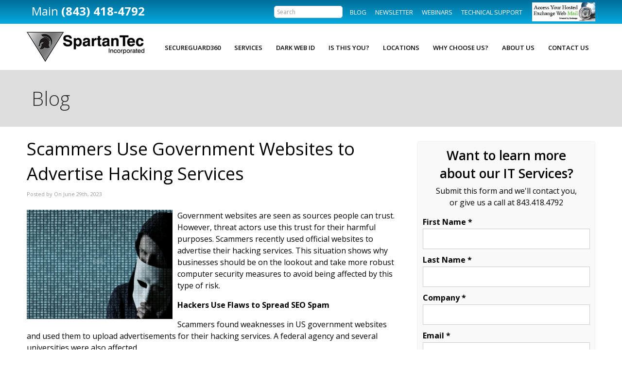

--- FILE ---
content_type: text/html; charset=UTF-8
request_url: https://www.spartantec.com/2023/06/29/scammers-use-government-websites-to-advertise-hacking-services/
body_size: 47896
content:
<!DOCTYPE html>
<html xmlns="http://www.w3.org/1999/xhtml" lang="en-US">
<head>

<meta http-equiv="Content-Type" content="text/html; charset=UTF-8" /><script type="text/javascript">(window.NREUM||(NREUM={})).init={privacy:{cookies_enabled:true},ajax:{deny_list:["bam.nr-data.net"]},feature_flags:["soft_nav"],distributed_tracing:{enabled:true}};(window.NREUM||(NREUM={})).loader_config={agentID:"594377850",accountID:"1900962",trustKey:"1900962",xpid:"VQ8HUV9VChAFUlBbBAMPXl0=",licenseKey:"d57af6a05e",applicationID:"561932889",browserID:"594377850"};;/*! For license information please see nr-loader-spa-1.306.0.min.js.LICENSE.txt */
(()=>{var e,t,r={384:(e,t,r)=>{"use strict";r.d(t,{NT:()=>s,US:()=>u,Zm:()=>a,bQ:()=>d,dV:()=>c,pV:()=>l});var n=r(6154),i=r(1863),o=r(1910);const s={beacon:"bam.nr-data.net",errorBeacon:"bam.nr-data.net"};function a(){return n.gm.NREUM||(n.gm.NREUM={}),void 0===n.gm.newrelic&&(n.gm.newrelic=n.gm.NREUM),n.gm.NREUM}function c(){let e=a();return e.o||(e.o={ST:n.gm.setTimeout,SI:n.gm.setImmediate||n.gm.setInterval,CT:n.gm.clearTimeout,XHR:n.gm.XMLHttpRequest,REQ:n.gm.Request,EV:n.gm.Event,PR:n.gm.Promise,MO:n.gm.MutationObserver,FETCH:n.gm.fetch,WS:n.gm.WebSocket},(0,o.i)(...Object.values(e.o))),e}function d(e,t){let r=a();r.initializedAgents??={},t.initializedAt={ms:(0,i.t)(),date:new Date},r.initializedAgents[e]=t}function u(e,t){a()[e]=t}function l(){return function(){let e=a();const t=e.info||{};e.info={beacon:s.beacon,errorBeacon:s.errorBeacon,...t}}(),function(){let e=a();const t=e.init||{};e.init={...t}}(),c(),function(){let e=a();const t=e.loader_config||{};e.loader_config={...t}}(),a()}},782:(e,t,r)=>{"use strict";r.d(t,{T:()=>n});const n=r(860).K7.pageViewTiming},860:(e,t,r)=>{"use strict";r.d(t,{$J:()=>u,K7:()=>c,P3:()=>d,XX:()=>i,Yy:()=>a,df:()=>o,qY:()=>n,v4:()=>s});const n="events",i="jserrors",o="browser/blobs",s="rum",a="browser/logs",c={ajax:"ajax",genericEvents:"generic_events",jserrors:i,logging:"logging",metrics:"metrics",pageAction:"page_action",pageViewEvent:"page_view_event",pageViewTiming:"page_view_timing",sessionReplay:"session_replay",sessionTrace:"session_trace",softNav:"soft_navigations",spa:"spa"},d={[c.pageViewEvent]:1,[c.pageViewTiming]:2,[c.metrics]:3,[c.jserrors]:4,[c.spa]:5,[c.ajax]:6,[c.sessionTrace]:7,[c.softNav]:8,[c.sessionReplay]:9,[c.logging]:10,[c.genericEvents]:11},u={[c.pageViewEvent]:s,[c.pageViewTiming]:n,[c.ajax]:n,[c.spa]:n,[c.softNav]:n,[c.metrics]:i,[c.jserrors]:i,[c.sessionTrace]:o,[c.sessionReplay]:o,[c.logging]:a,[c.genericEvents]:"ins"}},944:(e,t,r)=>{"use strict";r.d(t,{R:()=>i});var n=r(3241);function i(e,t){"function"==typeof console.debug&&(console.debug("New Relic Warning: https://github.com/newrelic/newrelic-browser-agent/blob/main/docs/warning-codes.md#".concat(e),t),(0,n.W)({agentIdentifier:null,drained:null,type:"data",name:"warn",feature:"warn",data:{code:e,secondary:t}}))}},993:(e,t,r)=>{"use strict";r.d(t,{A$:()=>o,ET:()=>s,TZ:()=>a,p_:()=>i});var n=r(860);const i={ERROR:"ERROR",WARN:"WARN",INFO:"INFO",DEBUG:"DEBUG",TRACE:"TRACE"},o={OFF:0,ERROR:1,WARN:2,INFO:3,DEBUG:4,TRACE:5},s="log",a=n.K7.logging},1687:(e,t,r)=>{"use strict";r.d(t,{Ak:()=>d,Ze:()=>f,x3:()=>u});var n=r(3241),i=r(7836),o=r(3606),s=r(860),a=r(2646);const c={};function d(e,t){const r={staged:!1,priority:s.P3[t]||0};l(e),c[e].get(t)||c[e].set(t,r)}function u(e,t){e&&c[e]&&(c[e].get(t)&&c[e].delete(t),p(e,t,!1),c[e].size&&h(e))}function l(e){if(!e)throw new Error("agentIdentifier required");c[e]||(c[e]=new Map)}function f(e="",t="feature",r=!1){if(l(e),!e||!c[e].get(t)||r)return p(e,t);c[e].get(t).staged=!0,h(e)}function h(e){const t=Array.from(c[e]);t.every(([e,t])=>t.staged)&&(t.sort((e,t)=>e[1].priority-t[1].priority),t.forEach(([t])=>{c[e].delete(t),p(e,t)}))}function p(e,t,r=!0){const s=e?i.ee.get(e):i.ee,c=o.i.handlers;if(!s.aborted&&s.backlog&&c){if((0,n.W)({agentIdentifier:e,type:"lifecycle",name:"drain",feature:t}),r){const e=s.backlog[t],r=c[t];if(r){for(let t=0;e&&t<e.length;++t)g(e[t],r);Object.entries(r).forEach(([e,t])=>{Object.values(t||{}).forEach(t=>{t[0]?.on&&t[0]?.context()instanceof a.y&&t[0].on(e,t[1])})})}}s.isolatedBacklog||delete c[t],s.backlog[t]=null,s.emit("drain-"+t,[])}}function g(e,t){var r=e[1];Object.values(t[r]||{}).forEach(t=>{var r=e[0];if(t[0]===r){var n=t[1],i=e[3],o=e[2];n.apply(i,o)}})}},1741:(e,t,r)=>{"use strict";r.d(t,{W:()=>o});var n=r(944),i=r(4261);class o{#e(e,...t){if(this[e]!==o.prototype[e])return this[e](...t);(0,n.R)(35,e)}addPageAction(e,t){return this.#e(i.hG,e,t)}register(e){return this.#e(i.eY,e)}recordCustomEvent(e,t){return this.#e(i.fF,e,t)}setPageViewName(e,t){return this.#e(i.Fw,e,t)}setCustomAttribute(e,t,r){return this.#e(i.cD,e,t,r)}noticeError(e,t){return this.#e(i.o5,e,t)}setUserId(e){return this.#e(i.Dl,e)}setApplicationVersion(e){return this.#e(i.nb,e)}setErrorHandler(e){return this.#e(i.bt,e)}addRelease(e,t){return this.#e(i.k6,e,t)}log(e,t){return this.#e(i.$9,e,t)}start(){return this.#e(i.d3)}finished(e){return this.#e(i.BL,e)}recordReplay(){return this.#e(i.CH)}pauseReplay(){return this.#e(i.Tb)}addToTrace(e){return this.#e(i.U2,e)}setCurrentRouteName(e){return this.#e(i.PA,e)}interaction(e){return this.#e(i.dT,e)}wrapLogger(e,t,r){return this.#e(i.Wb,e,t,r)}measure(e,t){return this.#e(i.V1,e,t)}consent(e){return this.#e(i.Pv,e)}}},1863:(e,t,r)=>{"use strict";function n(){return Math.floor(performance.now())}r.d(t,{t:()=>n})},1910:(e,t,r)=>{"use strict";r.d(t,{i:()=>o});var n=r(944);const i=new Map;function o(...e){return e.every(e=>{if(i.has(e))return i.get(e);const t="function"==typeof e?e.toString():"",r=t.includes("[native code]"),o=t.includes("nrWrapper");return r||o||(0,n.R)(64,e?.name||t),i.set(e,r),r})}},2555:(e,t,r)=>{"use strict";r.d(t,{D:()=>a,f:()=>s});var n=r(384),i=r(8122);const o={beacon:n.NT.beacon,errorBeacon:n.NT.errorBeacon,licenseKey:void 0,applicationID:void 0,sa:void 0,queueTime:void 0,applicationTime:void 0,ttGuid:void 0,user:void 0,account:void 0,product:void 0,extra:void 0,jsAttributes:{},userAttributes:void 0,atts:void 0,transactionName:void 0,tNamePlain:void 0};function s(e){try{return!!e.licenseKey&&!!e.errorBeacon&&!!e.applicationID}catch(e){return!1}}const a=e=>(0,i.a)(e,o)},2614:(e,t,r)=>{"use strict";r.d(t,{BB:()=>s,H3:()=>n,g:()=>d,iL:()=>c,tS:()=>a,uh:()=>i,wk:()=>o});const n="NRBA",i="SESSION",o=144e5,s=18e5,a={STARTED:"session-started",PAUSE:"session-pause",RESET:"session-reset",RESUME:"session-resume",UPDATE:"session-update"},c={SAME_TAB:"same-tab",CROSS_TAB:"cross-tab"},d={OFF:0,FULL:1,ERROR:2}},2646:(e,t,r)=>{"use strict";r.d(t,{y:()=>n});class n{constructor(e){this.contextId=e}}},2843:(e,t,r)=>{"use strict";r.d(t,{G:()=>o,u:()=>i});var n=r(3878);function i(e,t=!1,r,i){(0,n.DD)("visibilitychange",function(){if(t)return void("hidden"===document.visibilityState&&e());e(document.visibilityState)},r,i)}function o(e,t,r){(0,n.sp)("pagehide",e,t,r)}},3241:(e,t,r)=>{"use strict";r.d(t,{W:()=>o});var n=r(6154);const i="newrelic";function o(e={}){try{n.gm.dispatchEvent(new CustomEvent(i,{detail:e}))}catch(e){}}},3304:(e,t,r)=>{"use strict";r.d(t,{A:()=>o});var n=r(7836);const i=()=>{const e=new WeakSet;return(t,r)=>{if("object"==typeof r&&null!==r){if(e.has(r))return;e.add(r)}return r}};function o(e){try{return JSON.stringify(e,i())??""}catch(e){try{n.ee.emit("internal-error",[e])}catch(e){}return""}}},3333:(e,t,r)=>{"use strict";r.d(t,{$v:()=>u,TZ:()=>n,Xh:()=>c,Zp:()=>i,kd:()=>d,mq:()=>a,nf:()=>s,qN:()=>o});const n=r(860).K7.genericEvents,i=["auxclick","click","copy","keydown","paste","scrollend"],o=["focus","blur"],s=4,a=1e3,c=2e3,d=["PageAction","UserAction","BrowserPerformance"],u={RESOURCES:"experimental.resources",REGISTER:"register"}},3434:(e,t,r)=>{"use strict";r.d(t,{Jt:()=>o,YM:()=>d});var n=r(7836),i=r(5607);const o="nr@original:".concat(i.W),s=50;var a=Object.prototype.hasOwnProperty,c=!1;function d(e,t){return e||(e=n.ee),r.inPlace=function(e,t,n,i,o){n||(n="");const s="-"===n.charAt(0);for(let a=0;a<t.length;a++){const c=t[a],d=e[c];l(d)||(e[c]=r(d,s?c+n:n,i,c,o))}},r.flag=o,r;function r(t,r,n,c,d){return l(t)?t:(r||(r=""),nrWrapper[o]=t,function(e,t,r){if(Object.defineProperty&&Object.keys)try{return Object.keys(e).forEach(function(r){Object.defineProperty(t,r,{get:function(){return e[r]},set:function(t){return e[r]=t,t}})}),t}catch(e){u([e],r)}for(var n in e)a.call(e,n)&&(t[n]=e[n])}(t,nrWrapper,e),nrWrapper);function nrWrapper(){var o,a,l,f;let h;try{a=this,o=[...arguments],l="function"==typeof n?n(o,a):n||{}}catch(t){u([t,"",[o,a,c],l],e)}i(r+"start",[o,a,c],l,d);const p=performance.now();let g;try{return f=t.apply(a,o),g=performance.now(),f}catch(e){throw g=performance.now(),i(r+"err",[o,a,e],l,d),h=e,h}finally{const e=g-p,t={start:p,end:g,duration:e,isLongTask:e>=s,methodName:c,thrownError:h};t.isLongTask&&i("long-task",[t,a],l,d),i(r+"end",[o,a,f],l,d)}}}function i(r,n,i,o){if(!c||t){var s=c;c=!0;try{e.emit(r,n,i,t,o)}catch(t){u([t,r,n,i],e)}c=s}}}function u(e,t){t||(t=n.ee);try{t.emit("internal-error",e)}catch(e){}}function l(e){return!(e&&"function"==typeof e&&e.apply&&!e[o])}},3606:(e,t,r)=>{"use strict";r.d(t,{i:()=>o});var n=r(9908);o.on=s;var i=o.handlers={};function o(e,t,r,o){s(o||n.d,i,e,t,r)}function s(e,t,r,i,o){o||(o="feature"),e||(e=n.d);var s=t[o]=t[o]||{};(s[r]=s[r]||[]).push([e,i])}},3738:(e,t,r)=>{"use strict";r.d(t,{He:()=>i,Kp:()=>a,Lc:()=>d,Rz:()=>u,TZ:()=>n,bD:()=>o,d3:()=>s,jx:()=>l,sl:()=>f,uP:()=>c});const n=r(860).K7.sessionTrace,i="bstResource",o="resource",s="-start",a="-end",c="fn"+s,d="fn"+a,u="pushState",l=1e3,f=3e4},3785:(e,t,r)=>{"use strict";r.d(t,{R:()=>c,b:()=>d});var n=r(9908),i=r(1863),o=r(860),s=r(3969),a=r(993);function c(e,t,r={},c=a.p_.INFO,d=!0,u,l=(0,i.t)()){(0,n.p)(s.xV,["API/logging/".concat(c.toLowerCase(),"/called")],void 0,o.K7.metrics,e),(0,n.p)(a.ET,[l,t,r,c,d,u],void 0,o.K7.logging,e)}function d(e){return"string"==typeof e&&Object.values(a.p_).some(t=>t===e.toUpperCase().trim())}},3878:(e,t,r)=>{"use strict";function n(e,t){return{capture:e,passive:!1,signal:t}}function i(e,t,r=!1,i){window.addEventListener(e,t,n(r,i))}function o(e,t,r=!1,i){document.addEventListener(e,t,n(r,i))}r.d(t,{DD:()=>o,jT:()=>n,sp:()=>i})},3962:(e,t,r)=>{"use strict";r.d(t,{AM:()=>s,O2:()=>l,OV:()=>o,Qu:()=>f,TZ:()=>c,ih:()=>h,pP:()=>a,t1:()=>u,tC:()=>i,wD:()=>d});var n=r(860);const i=["click","keydown","submit"],o="popstate",s="api",a="initialPageLoad",c=n.K7.softNav,d=5e3,u=500,l={INITIAL_PAGE_LOAD:"",ROUTE_CHANGE:1,UNSPECIFIED:2},f={INTERACTION:1,AJAX:2,CUSTOM_END:3,CUSTOM_TRACER:4},h={IP:"in progress",PF:"pending finish",FIN:"finished",CAN:"cancelled"}},3969:(e,t,r)=>{"use strict";r.d(t,{TZ:()=>n,XG:()=>a,rs:()=>i,xV:()=>s,z_:()=>o});const n=r(860).K7.metrics,i="sm",o="cm",s="storeSupportabilityMetrics",a="storeEventMetrics"},4234:(e,t,r)=>{"use strict";r.d(t,{W:()=>o});var n=r(7836),i=r(1687);class o{constructor(e,t){this.agentIdentifier=e,this.ee=n.ee.get(e),this.featureName=t,this.blocked=!1}deregisterDrain(){(0,i.x3)(this.agentIdentifier,this.featureName)}}},4261:(e,t,r)=>{"use strict";r.d(t,{$9:()=>u,BL:()=>c,CH:()=>p,Dl:()=>x,Fw:()=>w,PA:()=>v,Pl:()=>n,Pv:()=>A,Tb:()=>f,U2:()=>s,V1:()=>E,Wb:()=>T,bt:()=>y,cD:()=>b,d3:()=>R,dT:()=>d,eY:()=>g,fF:()=>h,hG:()=>o,hw:()=>i,k6:()=>a,nb:()=>m,o5:()=>l});const n="api-",i=n+"ixn-",o="addPageAction",s="addToTrace",a="addRelease",c="finished",d="interaction",u="log",l="noticeError",f="pauseReplay",h="recordCustomEvent",p="recordReplay",g="register",m="setApplicationVersion",v="setCurrentRouteName",b="setCustomAttribute",y="setErrorHandler",w="setPageViewName",x="setUserId",R="start",T="wrapLogger",E="measure",A="consent"},4387:(e,t,r)=>{"use strict";function n(e={}){return!(!e.id||!e.name)}function i(e){return"string"==typeof e&&e.trim().length<501||"number"==typeof e}function o(e,t){if(2!==t?.harvestEndpointVersion)return{};const r=t.agentRef.runtime.appMetadata.agents[0].entityGuid;return n(e)?{"source.id":e.id,"source.name":e.name,"source.type":e.type,"parent.id":e.parent?.id||r}:{"entity.guid":r,appId:t.agentRef.info.applicationID}}r.d(t,{Ux:()=>o,c7:()=>n,yo:()=>i})},5205:(e,t,r)=>{"use strict";r.d(t,{j:()=>_});var n=r(384),i=r(1741);var o=r(2555),s=r(3333);const a=e=>{if(!e||"string"!=typeof e)return!1;try{document.createDocumentFragment().querySelector(e)}catch{return!1}return!0};var c=r(2614),d=r(944),u=r(8122);const l="[data-nr-mask]",f=e=>(0,u.a)(e,(()=>{const e={feature_flags:[],experimental:{allow_registered_children:!1,resources:!1},mask_selector:"*",block_selector:"[data-nr-block]",mask_input_options:{color:!1,date:!1,"datetime-local":!1,email:!1,month:!1,number:!1,range:!1,search:!1,tel:!1,text:!1,time:!1,url:!1,week:!1,textarea:!1,select:!1,password:!0}};return{ajax:{deny_list:void 0,block_internal:!0,enabled:!0,autoStart:!0},api:{get allow_registered_children(){return e.feature_flags.includes(s.$v.REGISTER)||e.experimental.allow_registered_children},set allow_registered_children(t){e.experimental.allow_registered_children=t},duplicate_registered_data:!1},browser_consent_mode:{enabled:!1},distributed_tracing:{enabled:void 0,exclude_newrelic_header:void 0,cors_use_newrelic_header:void 0,cors_use_tracecontext_headers:void 0,allowed_origins:void 0},get feature_flags(){return e.feature_flags},set feature_flags(t){e.feature_flags=t},generic_events:{enabled:!0,autoStart:!0},harvest:{interval:30},jserrors:{enabled:!0,autoStart:!0},logging:{enabled:!0,autoStart:!0},metrics:{enabled:!0,autoStart:!0},obfuscate:void 0,page_action:{enabled:!0},page_view_event:{enabled:!0,autoStart:!0},page_view_timing:{enabled:!0,autoStart:!0},performance:{capture_marks:!1,capture_measures:!1,capture_detail:!0,resources:{get enabled(){return e.feature_flags.includes(s.$v.RESOURCES)||e.experimental.resources},set enabled(t){e.experimental.resources=t},asset_types:[],first_party_domains:[],ignore_newrelic:!0}},privacy:{cookies_enabled:!0},proxy:{assets:void 0,beacon:void 0},session:{expiresMs:c.wk,inactiveMs:c.BB},session_replay:{autoStart:!0,enabled:!1,preload:!1,sampling_rate:10,error_sampling_rate:100,collect_fonts:!1,inline_images:!1,fix_stylesheets:!0,mask_all_inputs:!0,get mask_text_selector(){return e.mask_selector},set mask_text_selector(t){a(t)?e.mask_selector="".concat(t,",").concat(l):""===t||null===t?e.mask_selector=l:(0,d.R)(5,t)},get block_class(){return"nr-block"},get ignore_class(){return"nr-ignore"},get mask_text_class(){return"nr-mask"},get block_selector(){return e.block_selector},set block_selector(t){a(t)?e.block_selector+=",".concat(t):""!==t&&(0,d.R)(6,t)},get mask_input_options(){return e.mask_input_options},set mask_input_options(t){t&&"object"==typeof t?e.mask_input_options={...t,password:!0}:(0,d.R)(7,t)}},session_trace:{enabled:!0,autoStart:!0},soft_navigations:{enabled:!0,autoStart:!0},spa:{enabled:!0,autoStart:!0},ssl:void 0,user_actions:{enabled:!0,elementAttributes:["id","className","tagName","type"]}}})());var h=r(6154),p=r(9324);let g=0;const m={buildEnv:p.F3,distMethod:p.Xs,version:p.xv,originTime:h.WN},v={consented:!1},b={appMetadata:{},get consented(){return this.session?.state?.consent||v.consented},set consented(e){v.consented=e},customTransaction:void 0,denyList:void 0,disabled:!1,harvester:void 0,isolatedBacklog:!1,isRecording:!1,loaderType:void 0,maxBytes:3e4,obfuscator:void 0,onerror:void 0,ptid:void 0,releaseIds:{},session:void 0,timeKeeper:void 0,registeredEntities:[],jsAttributesMetadata:{bytes:0},get harvestCount(){return++g}},y=e=>{const t=(0,u.a)(e,b),r=Object.keys(m).reduce((e,t)=>(e[t]={value:m[t],writable:!1,configurable:!0,enumerable:!0},e),{});return Object.defineProperties(t,r)};var w=r(5701);const x=e=>{const t=e.startsWith("http");e+="/",r.p=t?e:"https://"+e};var R=r(7836),T=r(3241);const E={accountID:void 0,trustKey:void 0,agentID:void 0,licenseKey:void 0,applicationID:void 0,xpid:void 0},A=e=>(0,u.a)(e,E),S=new Set;function _(e,t={},r,s){let{init:a,info:c,loader_config:d,runtime:u={},exposed:l=!0}=t;if(!c){const e=(0,n.pV)();a=e.init,c=e.info,d=e.loader_config}e.init=f(a||{}),e.loader_config=A(d||{}),c.jsAttributes??={},h.bv&&(c.jsAttributes.isWorker=!0),e.info=(0,o.D)(c);const p=e.init,g=[c.beacon,c.errorBeacon];S.has(e.agentIdentifier)||(p.proxy.assets&&(x(p.proxy.assets),g.push(p.proxy.assets)),p.proxy.beacon&&g.push(p.proxy.beacon),e.beacons=[...g],function(e){const t=(0,n.pV)();Object.getOwnPropertyNames(i.W.prototype).forEach(r=>{const n=i.W.prototype[r];if("function"!=typeof n||"constructor"===n)return;let o=t[r];e[r]&&!1!==e.exposed&&"micro-agent"!==e.runtime?.loaderType&&(t[r]=(...t)=>{const n=e[r](...t);return o?o(...t):n})})}(e),(0,n.US)("activatedFeatures",w.B),e.runSoftNavOverSpa&&=!0===p.soft_navigations.enabled&&p.feature_flags.includes("soft_nav")),u.denyList=[...p.ajax.deny_list||[],...p.ajax.block_internal?g:[]],u.ptid=e.agentIdentifier,u.loaderType=r,e.runtime=y(u),S.has(e.agentIdentifier)||(e.ee=R.ee.get(e.agentIdentifier),e.exposed=l,(0,T.W)({agentIdentifier:e.agentIdentifier,drained:!!w.B?.[e.agentIdentifier],type:"lifecycle",name:"initialize",feature:void 0,data:e.config})),S.add(e.agentIdentifier)}},5270:(e,t,r)=>{"use strict";r.d(t,{Aw:()=>s,SR:()=>o,rF:()=>a});var n=r(384),i=r(7767);function o(e){return!!(0,n.dV)().o.MO&&(0,i.V)(e)&&!0===e?.session_trace.enabled}function s(e){return!0===e?.session_replay.preload&&o(e)}function a(e,t){try{if("string"==typeof t?.type){if("password"===t.type.toLowerCase())return"*".repeat(e?.length||0);if(void 0!==t?.dataset?.nrUnmask||t?.classList?.contains("nr-unmask"))return e}}catch(e){}return"string"==typeof e?e.replace(/[\S]/g,"*"):"*".repeat(e?.length||0)}},5289:(e,t,r)=>{"use strict";r.d(t,{GG:()=>s,Qr:()=>c,sB:()=>a});var n=r(3878),i=r(6389);function o(){return"undefined"==typeof document||"complete"===document.readyState}function s(e,t){if(o())return e();const r=(0,i.J)(e),s=setInterval(()=>{o()&&(clearInterval(s),r())},500);(0,n.sp)("load",r,t)}function a(e){if(o())return e();(0,n.DD)("DOMContentLoaded",e)}function c(e){if(o())return e();(0,n.sp)("popstate",e)}},5607:(e,t,r)=>{"use strict";r.d(t,{W:()=>n});const n=(0,r(9566).bz)()},5701:(e,t,r)=>{"use strict";r.d(t,{B:()=>o,t:()=>s});var n=r(3241);const i=new Set,o={};function s(e,t){const r=t.agentIdentifier;o[r]??={},e&&"object"==typeof e&&(i.has(r)||(t.ee.emit("rumresp",[e]),o[r]=e,i.add(r),(0,n.W)({agentIdentifier:r,loaded:!0,drained:!0,type:"lifecycle",name:"load",feature:void 0,data:e})))}},6154:(e,t,r)=>{"use strict";r.d(t,{A4:()=>a,OF:()=>u,RI:()=>i,WN:()=>h,bv:()=>o,eN:()=>p,gm:()=>s,lR:()=>f,m:()=>d,mw:()=>c,sb:()=>l});var n=r(1863);const i="undefined"!=typeof window&&!!window.document,o="undefined"!=typeof WorkerGlobalScope&&("undefined"!=typeof self&&self instanceof WorkerGlobalScope&&self.navigator instanceof WorkerNavigator||"undefined"!=typeof globalThis&&globalThis instanceof WorkerGlobalScope&&globalThis.navigator instanceof WorkerNavigator),s=i?window:"undefined"!=typeof WorkerGlobalScope&&("undefined"!=typeof self&&self instanceof WorkerGlobalScope&&self||"undefined"!=typeof globalThis&&globalThis instanceof WorkerGlobalScope&&globalThis),a="complete"===s?.document?.readyState,c=Boolean("hidden"===s?.document?.visibilityState),d=""+s?.location,u=/iPad|iPhone|iPod/.test(s.navigator?.userAgent),l=u&&"undefined"==typeof SharedWorker,f=(()=>{const e=s.navigator?.userAgent?.match(/Firefox[/\s](\d+\.\d+)/);return Array.isArray(e)&&e.length>=2?+e[1]:0})(),h=Date.now()-(0,n.t)(),p=()=>"undefined"!=typeof PerformanceNavigationTiming&&s?.performance?.getEntriesByType("navigation")?.[0]?.responseStart},6344:(e,t,r)=>{"use strict";r.d(t,{BB:()=>u,Qb:()=>l,TZ:()=>i,Ug:()=>s,Vh:()=>o,_s:()=>a,bc:()=>d,yP:()=>c});var n=r(2614);const i=r(860).K7.sessionReplay,o="errorDuringReplay",s=.12,a={DomContentLoaded:0,Load:1,FullSnapshot:2,IncrementalSnapshot:3,Meta:4,Custom:5},c={[n.g.ERROR]:15e3,[n.g.FULL]:3e5,[n.g.OFF]:0},d={RESET:{message:"Session was reset",sm:"Reset"},IMPORT:{message:"Recorder failed to import",sm:"Import"},TOO_MANY:{message:"429: Too Many Requests",sm:"Too-Many"},TOO_BIG:{message:"Payload was too large",sm:"Too-Big"},CROSS_TAB:{message:"Session Entity was set to OFF on another tab",sm:"Cross-Tab"},ENTITLEMENTS:{message:"Session Replay is not allowed and will not be started",sm:"Entitlement"}},u=5e3,l={API:"api",RESUME:"resume",SWITCH_TO_FULL:"switchToFull",INITIALIZE:"initialize",PRELOAD:"preload"}},6389:(e,t,r)=>{"use strict";function n(e,t=500,r={}){const n=r?.leading||!1;let i;return(...r)=>{n&&void 0===i&&(e.apply(this,r),i=setTimeout(()=>{i=clearTimeout(i)},t)),n||(clearTimeout(i),i=setTimeout(()=>{e.apply(this,r)},t))}}function i(e){let t=!1;return(...r)=>{t||(t=!0,e.apply(this,r))}}r.d(t,{J:()=>i,s:()=>n})},6630:(e,t,r)=>{"use strict";r.d(t,{T:()=>n});const n=r(860).K7.pageViewEvent},6774:(e,t,r)=>{"use strict";r.d(t,{T:()=>n});const n=r(860).K7.jserrors},7295:(e,t,r)=>{"use strict";r.d(t,{Xv:()=>s,gX:()=>i,iW:()=>o});var n=[];function i(e){if(!e||o(e))return!1;if(0===n.length)return!0;for(var t=0;t<n.length;t++){var r=n[t];if("*"===r.hostname)return!1;if(a(r.hostname,e.hostname)&&c(r.pathname,e.pathname))return!1}return!0}function o(e){return void 0===e.hostname}function s(e){if(n=[],e&&e.length)for(var t=0;t<e.length;t++){let r=e[t];if(!r)continue;0===r.indexOf("http://")?r=r.substring(7):0===r.indexOf("https://")&&(r=r.substring(8));const i=r.indexOf("/");let o,s;i>0?(o=r.substring(0,i),s=r.substring(i)):(o=r,s="");let[a]=o.split(":");n.push({hostname:a,pathname:s})}}function a(e,t){return!(e.length>t.length)&&t.indexOf(e)===t.length-e.length}function c(e,t){return 0===e.indexOf("/")&&(e=e.substring(1)),0===t.indexOf("/")&&(t=t.substring(1)),""===e||e===t}},7378:(e,t,r)=>{"use strict";r.d(t,{$p:()=>R,BR:()=>b,Kp:()=>x,L3:()=>y,Lc:()=>c,NC:()=>o,SG:()=>u,TZ:()=>i,U6:()=>p,UT:()=>m,d3:()=>w,dT:()=>f,e5:()=>E,gx:()=>v,l9:()=>l,oW:()=>h,op:()=>g,rw:()=>d,tH:()=>A,uP:()=>a,wW:()=>T,xq:()=>s});var n=r(384);const i=r(860).K7.spa,o=["click","submit","keypress","keydown","keyup","change"],s=999,a="fn-start",c="fn-end",d="cb-start",u="api-ixn-",l="remaining",f="interaction",h="spaNode",p="jsonpNode",g="fetch-start",m="fetch-done",v="fetch-body-",b="jsonp-end",y=(0,n.dV)().o.ST,w="-start",x="-end",R="-body",T="cb"+x,E="jsTime",A="fetch"},7485:(e,t,r)=>{"use strict";r.d(t,{D:()=>i});var n=r(6154);function i(e){if(0===(e||"").indexOf("data:"))return{protocol:"data"};try{const t=new URL(e,location.href),r={port:t.port,hostname:t.hostname,pathname:t.pathname,search:t.search,protocol:t.protocol.slice(0,t.protocol.indexOf(":")),sameOrigin:t.protocol===n.gm?.location?.protocol&&t.host===n.gm?.location?.host};return r.port&&""!==r.port||("http:"===t.protocol&&(r.port="80"),"https:"===t.protocol&&(r.port="443")),r.pathname&&""!==r.pathname?r.pathname.startsWith("/")||(r.pathname="/".concat(r.pathname)):r.pathname="/",r}catch(e){return{}}}},7699:(e,t,r)=>{"use strict";r.d(t,{It:()=>o,KC:()=>a,No:()=>i,qh:()=>s});var n=r(860);const i=16e3,o=1e6,s="SESSION_ERROR",a={[n.K7.logging]:!0,[n.K7.genericEvents]:!1,[n.K7.jserrors]:!1,[n.K7.ajax]:!1}},7767:(e,t,r)=>{"use strict";r.d(t,{V:()=>i});var n=r(6154);const i=e=>n.RI&&!0===e?.privacy.cookies_enabled},7836:(e,t,r)=>{"use strict";r.d(t,{P:()=>a,ee:()=>c});var n=r(384),i=r(8990),o=r(2646),s=r(5607);const a="nr@context:".concat(s.W),c=function e(t,r){var n={},s={},u={},l=!1;try{l=16===r.length&&d.initializedAgents?.[r]?.runtime.isolatedBacklog}catch(e){}var f={on:p,addEventListener:p,removeEventListener:function(e,t){var r=n[e];if(!r)return;for(var i=0;i<r.length;i++)r[i]===t&&r.splice(i,1)},emit:function(e,r,n,i,o){!1!==o&&(o=!0);if(c.aborted&&!i)return;t&&o&&t.emit(e,r,n);var a=h(n);g(e).forEach(e=>{e.apply(a,r)});var d=v()[s[e]];d&&d.push([f,e,r,a]);return a},get:m,listeners:g,context:h,buffer:function(e,t){const r=v();if(t=t||"feature",f.aborted)return;Object.entries(e||{}).forEach(([e,n])=>{s[n]=t,t in r||(r[t]=[])})},abort:function(){f._aborted=!0,Object.keys(f.backlog).forEach(e=>{delete f.backlog[e]})},isBuffering:function(e){return!!v()[s[e]]},debugId:r,backlog:l?{}:t&&"object"==typeof t.backlog?t.backlog:{},isolatedBacklog:l};return Object.defineProperty(f,"aborted",{get:()=>{let e=f._aborted||!1;return e||(t&&(e=t.aborted),e)}}),f;function h(e){return e&&e instanceof o.y?e:e?(0,i.I)(e,a,()=>new o.y(a)):new o.y(a)}function p(e,t){n[e]=g(e).concat(t)}function g(e){return n[e]||[]}function m(t){return u[t]=u[t]||e(f,t)}function v(){return f.backlog}}(void 0,"globalEE"),d=(0,n.Zm)();d.ee||(d.ee=c)},8122:(e,t,r)=>{"use strict";r.d(t,{a:()=>i});var n=r(944);function i(e,t){try{if(!e||"object"!=typeof e)return(0,n.R)(3);if(!t||"object"!=typeof t)return(0,n.R)(4);const r=Object.create(Object.getPrototypeOf(t),Object.getOwnPropertyDescriptors(t)),o=0===Object.keys(r).length?e:r;for(let s in o)if(void 0!==e[s])try{if(null===e[s]){r[s]=null;continue}Array.isArray(e[s])&&Array.isArray(t[s])?r[s]=Array.from(new Set([...e[s],...t[s]])):"object"==typeof e[s]&&"object"==typeof t[s]?r[s]=i(e[s],t[s]):r[s]=e[s]}catch(e){r[s]||(0,n.R)(1,e)}return r}catch(e){(0,n.R)(2,e)}}},8139:(e,t,r)=>{"use strict";r.d(t,{u:()=>f});var n=r(7836),i=r(3434),o=r(8990),s=r(6154);const a={},c=s.gm.XMLHttpRequest,d="addEventListener",u="removeEventListener",l="nr@wrapped:".concat(n.P);function f(e){var t=function(e){return(e||n.ee).get("events")}(e);if(a[t.debugId]++)return t;a[t.debugId]=1;var r=(0,i.YM)(t,!0);function f(e){r.inPlace(e,[d,u],"-",p)}function p(e,t){return e[1]}return"getPrototypeOf"in Object&&(s.RI&&h(document,f),c&&h(c.prototype,f),h(s.gm,f)),t.on(d+"-start",function(e,t){var n=e[1];if(null!==n&&("function"==typeof n||"object"==typeof n)&&"newrelic"!==e[0]){var i=(0,o.I)(n,l,function(){var e={object:function(){if("function"!=typeof n.handleEvent)return;return n.handleEvent.apply(n,arguments)},function:n}[typeof n];return e?r(e,"fn-",null,e.name||"anonymous"):n});this.wrapped=e[1]=i}}),t.on(u+"-start",function(e){e[1]=this.wrapped||e[1]}),t}function h(e,t,...r){let n=e;for(;"object"==typeof n&&!Object.prototype.hasOwnProperty.call(n,d);)n=Object.getPrototypeOf(n);n&&t(n,...r)}},8374:(e,t,r)=>{r.nc=(()=>{try{return document?.currentScript?.nonce}catch(e){}return""})()},8990:(e,t,r)=>{"use strict";r.d(t,{I:()=>i});var n=Object.prototype.hasOwnProperty;function i(e,t,r){if(n.call(e,t))return e[t];var i=r();if(Object.defineProperty&&Object.keys)try{return Object.defineProperty(e,t,{value:i,writable:!0,enumerable:!1}),i}catch(e){}return e[t]=i,i}},9300:(e,t,r)=>{"use strict";r.d(t,{T:()=>n});const n=r(860).K7.ajax},9324:(e,t,r)=>{"use strict";r.d(t,{AJ:()=>s,F3:()=>i,Xs:()=>o,Yq:()=>a,xv:()=>n});const n="1.306.0",i="PROD",o="CDN",s="@newrelic/rrweb",a="1.0.1"},9566:(e,t,r)=>{"use strict";r.d(t,{LA:()=>a,ZF:()=>c,bz:()=>s,el:()=>d});var n=r(6154);const i="xxxxxxxx-xxxx-4xxx-yxxx-xxxxxxxxxxxx";function o(e,t){return e?15&e[t]:16*Math.random()|0}function s(){const e=n.gm?.crypto||n.gm?.msCrypto;let t,r=0;return e&&e.getRandomValues&&(t=e.getRandomValues(new Uint8Array(30))),i.split("").map(e=>"x"===e?o(t,r++).toString(16):"y"===e?(3&o()|8).toString(16):e).join("")}function a(e){const t=n.gm?.crypto||n.gm?.msCrypto;let r,i=0;t&&t.getRandomValues&&(r=t.getRandomValues(new Uint8Array(e)));const s=[];for(var a=0;a<e;a++)s.push(o(r,i++).toString(16));return s.join("")}function c(){return a(16)}function d(){return a(32)}},9908:(e,t,r)=>{"use strict";r.d(t,{d:()=>n,p:()=>i});var n=r(7836).ee.get("handle");function i(e,t,r,i,o){o?(o.buffer([e],i),o.emit(e,t,r)):(n.buffer([e],i),n.emit(e,t,r))}}},n={};function i(e){var t=n[e];if(void 0!==t)return t.exports;var o=n[e]={exports:{}};return r[e](o,o.exports,i),o.exports}i.m=r,i.d=(e,t)=>{for(var r in t)i.o(t,r)&&!i.o(e,r)&&Object.defineProperty(e,r,{enumerable:!0,get:t[r]})},i.f={},i.e=e=>Promise.all(Object.keys(i.f).reduce((t,r)=>(i.f[r](e,t),t),[])),i.u=e=>({212:"nr-spa-compressor",249:"nr-spa-recorder",478:"nr-spa"}[e]+"-1.306.0.min.js"),i.o=(e,t)=>Object.prototype.hasOwnProperty.call(e,t),e={},t="NRBA-1.306.0.PROD:",i.l=(r,n,o,s)=>{if(e[r])e[r].push(n);else{var a,c;if(void 0!==o)for(var d=document.getElementsByTagName("script"),u=0;u<d.length;u++){var l=d[u];if(l.getAttribute("src")==r||l.getAttribute("data-webpack")==t+o){a=l;break}}if(!a){c=!0;var f={478:"sha512-aOsrvCAZ97m4mi9/Q4P4Dl7seaB7sOFJOs8qmPK71B7CWoc9bXc5a5319PV5PSQ3SmEq++JW0qpaiKWV7MTLEg==",249:"sha512-nPxm1wa+eWrD9VPj39BAOPa200tURpQREipOlSDpePq/R8Y4hd4lO6tDy6C/6jm/J54CUHnLYeGyLZ/GIlo7gg==",212:"sha512-zcA2FBsG3fy6K+G9+4J1T2M6AmHuICGsq35BrGWu1rmRJwYBUqdOhAAxJkXYpoBy/9vKZ7LBcGpOEjABpjEWCQ=="};(a=document.createElement("script")).charset="utf-8",i.nc&&a.setAttribute("nonce",i.nc),a.setAttribute("data-webpack",t+o),a.src=r,0!==a.src.indexOf(window.location.origin+"/")&&(a.crossOrigin="anonymous"),f[s]&&(a.integrity=f[s])}e[r]=[n];var h=(t,n)=>{a.onerror=a.onload=null,clearTimeout(p);var i=e[r];if(delete e[r],a.parentNode&&a.parentNode.removeChild(a),i&&i.forEach(e=>e(n)),t)return t(n)},p=setTimeout(h.bind(null,void 0,{type:"timeout",target:a}),12e4);a.onerror=h.bind(null,a.onerror),a.onload=h.bind(null,a.onload),c&&document.head.appendChild(a)}},i.r=e=>{"undefined"!=typeof Symbol&&Symbol.toStringTag&&Object.defineProperty(e,Symbol.toStringTag,{value:"Module"}),Object.defineProperty(e,"__esModule",{value:!0})},i.p="https://js-agent.newrelic.com/",(()=>{var e={38:0,788:0};i.f.j=(t,r)=>{var n=i.o(e,t)?e[t]:void 0;if(0!==n)if(n)r.push(n[2]);else{var o=new Promise((r,i)=>n=e[t]=[r,i]);r.push(n[2]=o);var s=i.p+i.u(t),a=new Error;i.l(s,r=>{if(i.o(e,t)&&(0!==(n=e[t])&&(e[t]=void 0),n)){var o=r&&("load"===r.type?"missing":r.type),s=r&&r.target&&r.target.src;a.message="Loading chunk "+t+" failed: ("+o+": "+s+")",a.name="ChunkLoadError",a.type=o,a.request=s,n[1](a)}},"chunk-"+t,t)}};var t=(t,r)=>{var n,o,[s,a,c]=r,d=0;if(s.some(t=>0!==e[t])){for(n in a)i.o(a,n)&&(i.m[n]=a[n]);if(c)c(i)}for(t&&t(r);d<s.length;d++)o=s[d],i.o(e,o)&&e[o]&&e[o][0](),e[o]=0},r=self["webpackChunk:NRBA-1.306.0.PROD"]=self["webpackChunk:NRBA-1.306.0.PROD"]||[];r.forEach(t.bind(null,0)),r.push=t.bind(null,r.push.bind(r))})(),(()=>{"use strict";i(8374);var e=i(9566),t=i(1741);class r extends t.W{agentIdentifier=(0,e.LA)(16)}var n=i(860);const o=Object.values(n.K7);var s=i(5205);var a=i(9908),c=i(1863),d=i(4261),u=i(3241),l=i(944),f=i(5701),h=i(3969);function p(e,t,i,o){const s=o||i;!s||s[e]&&s[e]!==r.prototype[e]||(s[e]=function(){(0,a.p)(h.xV,["API/"+e+"/called"],void 0,n.K7.metrics,i.ee),(0,u.W)({agentIdentifier:i.agentIdentifier,drained:!!f.B?.[i.agentIdentifier],type:"data",name:"api",feature:d.Pl+e,data:{}});try{return t.apply(this,arguments)}catch(e){(0,l.R)(23,e)}})}function g(e,t,r,n,i){const o=e.info;null===r?delete o.jsAttributes[t]:o.jsAttributes[t]=r,(i||null===r)&&(0,a.p)(d.Pl+n,[(0,c.t)(),t,r],void 0,"session",e.ee)}var m=i(1687),v=i(4234),b=i(5289),y=i(6154),w=i(5270),x=i(7767),R=i(6389),T=i(7699);class E extends v.W{constructor(e,t){super(e.agentIdentifier,t),this.agentRef=e,this.abortHandler=void 0,this.featAggregate=void 0,this.loadedSuccessfully=void 0,this.onAggregateImported=new Promise(e=>{this.loadedSuccessfully=e}),this.deferred=Promise.resolve(),!1===e.init[this.featureName].autoStart?this.deferred=new Promise((t,r)=>{this.ee.on("manual-start-all",(0,R.J)(()=>{(0,m.Ak)(e.agentIdentifier,this.featureName),t()}))}):(0,m.Ak)(e.agentIdentifier,t)}importAggregator(e,t,r={}){if(this.featAggregate)return;const n=async()=>{let n;await this.deferred;try{if((0,x.V)(e.init)){const{setupAgentSession:t}=await i.e(478).then(i.bind(i,8766));n=t(e)}}catch(e){(0,l.R)(20,e),this.ee.emit("internal-error",[e]),(0,a.p)(T.qh,[e],void 0,this.featureName,this.ee)}try{if(!this.#t(this.featureName,n,e.init))return(0,m.Ze)(this.agentIdentifier,this.featureName),void this.loadedSuccessfully(!1);const{Aggregate:i}=await t();this.featAggregate=new i(e,r),e.runtime.harvester.initializedAggregates.push(this.featAggregate),this.loadedSuccessfully(!0)}catch(e){(0,l.R)(34,e),this.abortHandler?.(),(0,m.Ze)(this.agentIdentifier,this.featureName,!0),this.loadedSuccessfully(!1),this.ee&&this.ee.abort()}};y.RI?(0,b.GG)(()=>n(),!0):n()}#t(e,t,r){if(this.blocked)return!1;switch(e){case n.K7.sessionReplay:return(0,w.SR)(r)&&!!t;case n.K7.sessionTrace:return!!t;default:return!0}}}var A=i(6630),S=i(2614);class _ extends E{static featureName=A.T;constructor(e){var t;super(e,A.T),this.setupInspectionEvents(e.agentIdentifier),t=e,p(d.Fw,function(e,r){"string"==typeof e&&("/"!==e.charAt(0)&&(e="/"+e),t.runtime.customTransaction=(r||"http://custom.transaction")+e,(0,a.p)(d.Pl+d.Fw,[(0,c.t)()],void 0,void 0,t.ee))},t),this.importAggregator(e,()=>i.e(478).then(i.bind(i,2467)))}setupInspectionEvents(e){const t=(t,r)=>{t&&(0,u.W)({agentIdentifier:e,timeStamp:t.timeStamp,loaded:"complete"===t.target.readyState,type:"window",name:r,data:t.target.location+""})};(0,b.sB)(e=>{t(e,"DOMContentLoaded")}),(0,b.GG)(e=>{t(e,"load")}),(0,b.Qr)(e=>{t(e,"navigate")}),this.ee.on(S.tS.UPDATE,(t,r)=>{(0,u.W)({agentIdentifier:e,type:"lifecycle",name:"session",data:r})})}}var O=i(384);var N=i(2843),I=i(782);class P extends E{static featureName=I.T;constructor(e){super(e,I.T),y.RI&&((0,N.u)(()=>(0,a.p)("docHidden",[(0,c.t)()],void 0,I.T,this.ee),!0),(0,N.G)(()=>(0,a.p)("winPagehide",[(0,c.t)()],void 0,I.T,this.ee)),this.importAggregator(e,()=>i.e(478).then(i.bind(i,9917))))}}class j extends E{static featureName=h.TZ;constructor(e){super(e,h.TZ),y.RI&&document.addEventListener("securitypolicyviolation",e=>{(0,a.p)(h.xV,["Generic/CSPViolation/Detected"],void 0,this.featureName,this.ee)}),this.importAggregator(e,()=>i.e(478).then(i.bind(i,6555)))}}var k=i(6774),C=i(3878),D=i(3304);class L{constructor(e,t,r,n,i){this.name="UncaughtError",this.message="string"==typeof e?e:(0,D.A)(e),this.sourceURL=t,this.line=r,this.column=n,this.__newrelic=i}}function M(e){return K(e)?e:new L(void 0!==e?.message?e.message:e,e?.filename||e?.sourceURL,e?.lineno||e?.line,e?.colno||e?.col,e?.__newrelic,e?.cause)}function H(e){const t="Unhandled Promise Rejection: ";if(!e?.reason)return;if(K(e.reason)){try{e.reason.message.startsWith(t)||(e.reason.message=t+e.reason.message)}catch(e){}return M(e.reason)}const r=M(e.reason);return(r.message||"").startsWith(t)||(r.message=t+r.message),r}function B(e){if(e.error instanceof SyntaxError&&!/:\d+$/.test(e.error.stack?.trim())){const t=new L(e.message,e.filename,e.lineno,e.colno,e.error.__newrelic,e.cause);return t.name=SyntaxError.name,t}return K(e.error)?e.error:M(e)}function K(e){return e instanceof Error&&!!e.stack}function W(e,t,r,i,o=(0,c.t)()){"string"==typeof e&&(e=new Error(e)),(0,a.p)("err",[e,o,!1,t,r.runtime.isRecording,void 0,i],void 0,n.K7.jserrors,r.ee),(0,a.p)("uaErr",[],void 0,n.K7.genericEvents,r.ee)}var U=i(4387),F=i(993),V=i(3785);function G(e,{customAttributes:t={},level:r=F.p_.INFO}={},n,i,o=(0,c.t)()){(0,V.R)(n.ee,e,t,r,!1,i,o)}function z(e,t,r,i,o=(0,c.t)()){(0,a.p)(d.Pl+d.hG,[o,e,t,i],void 0,n.K7.genericEvents,r.ee)}function Z(e,t,r,i,o=(0,c.t)()){const{start:s,end:u,customAttributes:f}=t||{},h={customAttributes:f||{}};if("object"!=typeof h.customAttributes||"string"!=typeof e||0===e.length)return void(0,l.R)(57);const p=(e,t)=>null==e?t:"number"==typeof e?e:e instanceof PerformanceMark?e.startTime:Number.NaN;if(h.start=p(s,0),h.end=p(u,o),Number.isNaN(h.start)||Number.isNaN(h.end))(0,l.R)(57);else{if(h.duration=h.end-h.start,!(h.duration<0))return(0,a.p)(d.Pl+d.V1,[h,e,i],void 0,n.K7.genericEvents,r.ee),h;(0,l.R)(58)}}function q(e,t={},r,i,o=(0,c.t)()){(0,a.p)(d.Pl+d.fF,[o,e,t,i],void 0,n.K7.genericEvents,r.ee)}function X(e){p(d.eY,function(t){return Y(e,t)},e)}function Y(e,t,r){const i={};(0,l.R)(54,"newrelic.register"),t||={},t.type="MFE",t.licenseKey||=e.info.licenseKey,t.blocked=!1,t.parent=r||{};let o=()=>{};const s=e.runtime.registeredEntities,d=s.find(({metadata:{target:{id:e,name:r}}})=>e===t.id);if(d)return d.metadata.target.name!==t.name&&(d.metadata.target.name=t.name),d;const u=e=>{t.blocked=!0,o=e};e.init.api.allow_registered_children||u((0,R.J)(()=>(0,l.R)(55))),(0,U.c7)(t)||u((0,R.J)(()=>(0,l.R)(48,t))),(0,U.yo)(t.id)&&(0,U.yo)(t.name)||u((0,R.J)(()=>(0,l.R)(48,t)));const f={addPageAction:(r,n={})=>m(z,[r,{...i,...n},e],t),log:(r,n={})=>m(G,[r,{...n,customAttributes:{...i,...n.customAttributes||{}}},e],t),measure:(r,n={})=>m(Z,[r,{...n,customAttributes:{...i,...n.customAttributes||{}}},e],t),noticeError:(r,n={})=>m(W,[r,{...i,...n},e],t),register:(t={})=>m(Y,[e,t],f.metadata.target),recordCustomEvent:(r,n={})=>m(q,[r,{...i,...n},e],t),setApplicationVersion:e=>g("application.version",e),setCustomAttribute:(e,t)=>g(e,t),setUserId:e=>g("enduser.id",e),metadata:{customAttributes:i,target:t}},p=()=>(t.blocked&&o(),t.blocked);p()||s.push(f);const g=(e,t)=>{p()||(i[e]=t)},m=(t,r,i)=>{if(p())return;const o=(0,c.t)();(0,a.p)(h.xV,["API/register/".concat(t.name,"/called")],void 0,n.K7.metrics,e.ee);try{return e.init.api.duplicate_registered_data&&"register"!==t.name&&t(...r,void 0,o),t(...r,i,o)}catch(e){(0,l.R)(50,e)}};return f}class J extends E{static featureName=k.T;constructor(e){var t;super(e,k.T),t=e,p(d.o5,(e,r)=>W(e,r,t),t),function(e){p(d.bt,function(t){e.runtime.onerror=t},e)}(e),function(e){let t=0;p(d.k6,function(e,r){++t>10||(this.runtime.releaseIds[e.slice(-200)]=(""+r).slice(-200))},e)}(e),X(e);try{this.removeOnAbort=new AbortController}catch(e){}this.ee.on("internal-error",(t,r)=>{this.abortHandler&&(0,a.p)("ierr",[M(t),(0,c.t)(),!0,{},e.runtime.isRecording,r],void 0,this.featureName,this.ee)}),y.gm.addEventListener("unhandledrejection",t=>{this.abortHandler&&(0,a.p)("err",[H(t),(0,c.t)(),!1,{unhandledPromiseRejection:1},e.runtime.isRecording],void 0,this.featureName,this.ee)},(0,C.jT)(!1,this.removeOnAbort?.signal)),y.gm.addEventListener("error",t=>{this.abortHandler&&(0,a.p)("err",[B(t),(0,c.t)(),!1,{},e.runtime.isRecording],void 0,this.featureName,this.ee)},(0,C.jT)(!1,this.removeOnAbort?.signal)),this.abortHandler=this.#r,this.importAggregator(e,()=>i.e(478).then(i.bind(i,2176)))}#r(){this.removeOnAbort?.abort(),this.abortHandler=void 0}}var Q=i(8990);let ee=1;function te(e){const t=typeof e;return!e||"object"!==t&&"function"!==t?-1:e===y.gm?0:(0,Q.I)(e,"nr@id",function(){return ee++})}function re(e){if("string"==typeof e&&e.length)return e.length;if("object"==typeof e){if("undefined"!=typeof ArrayBuffer&&e instanceof ArrayBuffer&&e.byteLength)return e.byteLength;if("undefined"!=typeof Blob&&e instanceof Blob&&e.size)return e.size;if(!("undefined"!=typeof FormData&&e instanceof FormData))try{return(0,D.A)(e).length}catch(e){return}}}var ne=i(8139),ie=i(7836),oe=i(3434);const se={},ae=["open","send"];function ce(e){var t=e||ie.ee;const r=function(e){return(e||ie.ee).get("xhr")}(t);if(void 0===y.gm.XMLHttpRequest)return r;if(se[r.debugId]++)return r;se[r.debugId]=1,(0,ne.u)(t);var n=(0,oe.YM)(r),i=y.gm.XMLHttpRequest,o=y.gm.MutationObserver,s=y.gm.Promise,a=y.gm.setInterval,c="readystatechange",d=["onload","onerror","onabort","onloadstart","onloadend","onprogress","ontimeout"],u=[],f=y.gm.XMLHttpRequest=function(e){const t=new i(e),o=r.context(t);try{r.emit("new-xhr",[t],o),t.addEventListener(c,(s=o,function(){var e=this;e.readyState>3&&!s.resolved&&(s.resolved=!0,r.emit("xhr-resolved",[],e)),n.inPlace(e,d,"fn-",b)}),(0,C.jT)(!1))}catch(e){(0,l.R)(15,e);try{r.emit("internal-error",[e])}catch(e){}}var s;return t};function h(e,t){n.inPlace(t,["onreadystatechange"],"fn-",b)}if(function(e,t){for(var r in e)t[r]=e[r]}(i,f),f.prototype=i.prototype,n.inPlace(f.prototype,ae,"-xhr-",b),r.on("send-xhr-start",function(e,t){h(e,t),function(e){u.push(e),o&&(p?p.then(v):a?a(v):(g=-g,m.data=g))}(t)}),r.on("open-xhr-start",h),o){var p=s&&s.resolve();if(!a&&!s){var g=1,m=document.createTextNode(g);new o(v).observe(m,{characterData:!0})}}else t.on("fn-end",function(e){e[0]&&e[0].type===c||v()});function v(){for(var e=0;e<u.length;e++)h(0,u[e]);u.length&&(u=[])}function b(e,t){return t}return r}var de="fetch-",ue=de+"body-",le=["arrayBuffer","blob","json","text","formData"],fe=y.gm.Request,he=y.gm.Response,pe="prototype";const ge={};function me(e){const t=function(e){return(e||ie.ee).get("fetch")}(e);if(!(fe&&he&&y.gm.fetch))return t;if(ge[t.debugId]++)return t;function r(e,r,n){var i=e[r];"function"==typeof i&&(e[r]=function(){var e,r=[...arguments],o={};t.emit(n+"before-start",[r],o),o[ie.P]&&o[ie.P].dt&&(e=o[ie.P].dt);var s=i.apply(this,r);return t.emit(n+"start",[r,e],s),s.then(function(e){return t.emit(n+"end",[null,e],s),e},function(e){throw t.emit(n+"end",[e],s),e})})}return ge[t.debugId]=1,le.forEach(e=>{r(fe[pe],e,ue),r(he[pe],e,ue)}),r(y.gm,"fetch",de),t.on(de+"end",function(e,r){var n=this;if(r){var i=r.headers.get("content-length");null!==i&&(n.rxSize=i),t.emit(de+"done",[null,r],n)}else t.emit(de+"done",[e],n)}),t}var ve=i(7485);class be{constructor(e){this.agentRef=e}generateTracePayload(t){const r=this.agentRef.loader_config;if(!this.shouldGenerateTrace(t)||!r)return null;var n=(r.accountID||"").toString()||null,i=(r.agentID||"").toString()||null,o=(r.trustKey||"").toString()||null;if(!n||!i)return null;var s=(0,e.ZF)(),a=(0,e.el)(),c=Date.now(),d={spanId:s,traceId:a,timestamp:c};return(t.sameOrigin||this.isAllowedOrigin(t)&&this.useTraceContextHeadersForCors())&&(d.traceContextParentHeader=this.generateTraceContextParentHeader(s,a),d.traceContextStateHeader=this.generateTraceContextStateHeader(s,c,n,i,o)),(t.sameOrigin&&!this.excludeNewrelicHeader()||!t.sameOrigin&&this.isAllowedOrigin(t)&&this.useNewrelicHeaderForCors())&&(d.newrelicHeader=this.generateTraceHeader(s,a,c,n,i,o)),d}generateTraceContextParentHeader(e,t){return"00-"+t+"-"+e+"-01"}generateTraceContextStateHeader(e,t,r,n,i){return i+"@nr=0-1-"+r+"-"+n+"-"+e+"----"+t}generateTraceHeader(e,t,r,n,i,o){if(!("function"==typeof y.gm?.btoa))return null;var s={v:[0,1],d:{ty:"Browser",ac:n,ap:i,id:e,tr:t,ti:r}};return o&&n!==o&&(s.d.tk=o),btoa((0,D.A)(s))}shouldGenerateTrace(e){return this.agentRef.init?.distributed_tracing?.enabled&&this.isAllowedOrigin(e)}isAllowedOrigin(e){var t=!1;const r=this.agentRef.init?.distributed_tracing;if(e.sameOrigin)t=!0;else if(r?.allowed_origins instanceof Array)for(var n=0;n<r.allowed_origins.length;n++){var i=(0,ve.D)(r.allowed_origins[n]);if(e.hostname===i.hostname&&e.protocol===i.protocol&&e.port===i.port){t=!0;break}}return t}excludeNewrelicHeader(){var e=this.agentRef.init?.distributed_tracing;return!!e&&!!e.exclude_newrelic_header}useNewrelicHeaderForCors(){var e=this.agentRef.init?.distributed_tracing;return!!e&&!1!==e.cors_use_newrelic_header}useTraceContextHeadersForCors(){var e=this.agentRef.init?.distributed_tracing;return!!e&&!!e.cors_use_tracecontext_headers}}var ye=i(9300),we=i(7295);function xe(e){return"string"==typeof e?e:e instanceof(0,O.dV)().o.REQ?e.url:y.gm?.URL&&e instanceof URL?e.href:void 0}var Re=["load","error","abort","timeout"],Te=Re.length,Ee=(0,O.dV)().o.REQ,Ae=(0,O.dV)().o.XHR;const Se="X-NewRelic-App-Data";class _e extends E{static featureName=ye.T;constructor(e){super(e,ye.T),this.dt=new be(e),this.handler=(e,t,r,n)=>(0,a.p)(e,t,r,n,this.ee);try{const e={xmlhttprequest:"xhr",fetch:"fetch",beacon:"beacon"};y.gm?.performance?.getEntriesByType("resource").forEach(t=>{if(t.initiatorType in e&&0!==t.responseStatus){const r={status:t.responseStatus},i={rxSize:t.transferSize,duration:Math.floor(t.duration),cbTime:0};Oe(r,t.name),this.handler("xhr",[r,i,t.startTime,t.responseEnd,e[t.initiatorType]],void 0,n.K7.ajax)}})}catch(e){}me(this.ee),ce(this.ee),function(e,t,r,i){function o(e){var t=this;t.totalCbs=0,t.called=0,t.cbTime=0,t.end=E,t.ended=!1,t.xhrGuids={},t.lastSize=null,t.loadCaptureCalled=!1,t.params=this.params||{},t.metrics=this.metrics||{},t.latestLongtaskEnd=0,e.addEventListener("load",function(r){A(t,e)},(0,C.jT)(!1)),y.lR||e.addEventListener("progress",function(e){t.lastSize=e.loaded},(0,C.jT)(!1))}function s(e){this.params={method:e[0]},Oe(this,e[1]),this.metrics={}}function d(t,r){e.loader_config.xpid&&this.sameOrigin&&r.setRequestHeader("X-NewRelic-ID",e.loader_config.xpid);var n=i.generateTracePayload(this.parsedOrigin);if(n){var o=!1;n.newrelicHeader&&(r.setRequestHeader("newrelic",n.newrelicHeader),o=!0),n.traceContextParentHeader&&(r.setRequestHeader("traceparent",n.traceContextParentHeader),n.traceContextStateHeader&&r.setRequestHeader("tracestate",n.traceContextStateHeader),o=!0),o&&(this.dt=n)}}function u(e,r){var n=this.metrics,i=e[0],o=this;if(n&&i){var s=re(i);s&&(n.txSize=s)}this.startTime=(0,c.t)(),this.body=i,this.listener=function(e){try{"abort"!==e.type||o.loadCaptureCalled||(o.params.aborted=!0),("load"!==e.type||o.called===o.totalCbs&&(o.onloadCalled||"function"!=typeof r.onload)&&"function"==typeof o.end)&&o.end(r)}catch(e){try{t.emit("internal-error",[e])}catch(e){}}};for(var a=0;a<Te;a++)r.addEventListener(Re[a],this.listener,(0,C.jT)(!1))}function l(e,t,r){this.cbTime+=e,t?this.onloadCalled=!0:this.called+=1,this.called!==this.totalCbs||!this.onloadCalled&&"function"==typeof r.onload||"function"!=typeof this.end||this.end(r)}function f(e,t){var r=""+te(e)+!!t;this.xhrGuids&&!this.xhrGuids[r]&&(this.xhrGuids[r]=!0,this.totalCbs+=1)}function p(e,t){var r=""+te(e)+!!t;this.xhrGuids&&this.xhrGuids[r]&&(delete this.xhrGuids[r],this.totalCbs-=1)}function g(){this.endTime=(0,c.t)()}function m(e,r){r instanceof Ae&&"load"===e[0]&&t.emit("xhr-load-added",[e[1],e[2]],r)}function v(e,r){r instanceof Ae&&"load"===e[0]&&t.emit("xhr-load-removed",[e[1],e[2]],r)}function b(e,t,r){t instanceof Ae&&("onload"===r&&(this.onload=!0),("load"===(e[0]&&e[0].type)||this.onload)&&(this.xhrCbStart=(0,c.t)()))}function w(e,r){this.xhrCbStart&&t.emit("xhr-cb-time",[(0,c.t)()-this.xhrCbStart,this.onload,r],r)}function x(e){var t,r=e[1]||{};if("string"==typeof e[0]?0===(t=e[0]).length&&y.RI&&(t=""+y.gm.location.href):e[0]&&e[0].url?t=e[0].url:y.gm?.URL&&e[0]&&e[0]instanceof URL?t=e[0].href:"function"==typeof e[0].toString&&(t=e[0].toString()),"string"==typeof t&&0!==t.length){t&&(this.parsedOrigin=(0,ve.D)(t),this.sameOrigin=this.parsedOrigin.sameOrigin);var n=i.generateTracePayload(this.parsedOrigin);if(n&&(n.newrelicHeader||n.traceContextParentHeader))if(e[0]&&e[0].headers)a(e[0].headers,n)&&(this.dt=n);else{var o={};for(var s in r)o[s]=r[s];o.headers=new Headers(r.headers||{}),a(o.headers,n)&&(this.dt=n),e.length>1?e[1]=o:e.push(o)}}function a(e,t){var r=!1;return t.newrelicHeader&&(e.set("newrelic",t.newrelicHeader),r=!0),t.traceContextParentHeader&&(e.set("traceparent",t.traceContextParentHeader),t.traceContextStateHeader&&e.set("tracestate",t.traceContextStateHeader),r=!0),r}}function R(e,t){this.params={},this.metrics={},this.startTime=(0,c.t)(),this.dt=t,e.length>=1&&(this.target=e[0]),e.length>=2&&(this.opts=e[1]);var r=this.opts||{},n=this.target;Oe(this,xe(n));var i=(""+(n&&n instanceof Ee&&n.method||r.method||"GET")).toUpperCase();this.params.method=i,this.body=r.body,this.txSize=re(r.body)||0}function T(e,t){if(this.endTime=(0,c.t)(),this.params||(this.params={}),(0,we.iW)(this.params))return;let i;this.params.status=t?t.status:0,"string"==typeof this.rxSize&&this.rxSize.length>0&&(i=+this.rxSize);const o={txSize:this.txSize,rxSize:i,duration:(0,c.t)()-this.startTime};r("xhr",[this.params,o,this.startTime,this.endTime,"fetch"],this,n.K7.ajax)}function E(e){const t=this.params,i=this.metrics;if(!this.ended){this.ended=!0;for(let t=0;t<Te;t++)e.removeEventListener(Re[t],this.listener,!1);t.aborted||(0,we.iW)(t)||(i.duration=(0,c.t)()-this.startTime,this.loadCaptureCalled||4!==e.readyState?null==t.status&&(t.status=0):A(this,e),i.cbTime=this.cbTime,r("xhr",[t,i,this.startTime,this.endTime,"xhr"],this,n.K7.ajax))}}function A(e,r){e.params.status=r.status;var i=function(e,t){var r=e.responseType;return"json"===r&&null!==t?t:"arraybuffer"===r||"blob"===r||"json"===r?re(e.response):"text"===r||""===r||void 0===r?re(e.responseText):void 0}(r,e.lastSize);if(i&&(e.metrics.rxSize=i),e.sameOrigin&&r.getAllResponseHeaders().indexOf(Se)>=0){var o=r.getResponseHeader(Se);o&&((0,a.p)(h.rs,["Ajax/CrossApplicationTracing/Header/Seen"],void 0,n.K7.metrics,t),e.params.cat=o.split(", ").pop())}e.loadCaptureCalled=!0}t.on("new-xhr",o),t.on("open-xhr-start",s),t.on("open-xhr-end",d),t.on("send-xhr-start",u),t.on("xhr-cb-time",l),t.on("xhr-load-added",f),t.on("xhr-load-removed",p),t.on("xhr-resolved",g),t.on("addEventListener-end",m),t.on("removeEventListener-end",v),t.on("fn-end",w),t.on("fetch-before-start",x),t.on("fetch-start",R),t.on("fn-start",b),t.on("fetch-done",T)}(e,this.ee,this.handler,this.dt),this.importAggregator(e,()=>i.e(478).then(i.bind(i,3845)))}}function Oe(e,t){var r=(0,ve.D)(t),n=e.params||e;n.hostname=r.hostname,n.port=r.port,n.protocol=r.protocol,n.host=r.hostname+":"+r.port,n.pathname=r.pathname,e.parsedOrigin=r,e.sameOrigin=r.sameOrigin}const Ne={},Ie=["pushState","replaceState"];function Pe(e){const t=function(e){return(e||ie.ee).get("history")}(e);return!y.RI||Ne[t.debugId]++||(Ne[t.debugId]=1,(0,oe.YM)(t).inPlace(window.history,Ie,"-")),t}var je=i(3738);function ke(e){p(d.BL,function(t=Date.now()){const r=t-y.WN;r<0&&(0,l.R)(62,t),(0,a.p)(h.XG,[d.BL,{time:r}],void 0,n.K7.metrics,e.ee),e.addToTrace({name:d.BL,start:t,origin:"nr"}),(0,a.p)(d.Pl+d.hG,[r,d.BL],void 0,n.K7.genericEvents,e.ee)},e)}const{He:Ce,bD:De,d3:Le,Kp:Me,TZ:He,Lc:Be,uP:Ke,Rz:We}=je;class Ue extends E{static featureName=He;constructor(e){var t;super(e,He),t=e,p(d.U2,function(e){if(!(e&&"object"==typeof e&&e.name&&e.start))return;const r={n:e.name,s:e.start-y.WN,e:(e.end||e.start)-y.WN,o:e.origin||"",t:"api"};r.s<0||r.e<0||r.e<r.s?(0,l.R)(61,{start:r.s,end:r.e}):(0,a.p)("bstApi",[r],void 0,n.K7.sessionTrace,t.ee)},t),ke(e);if(!(0,x.V)(e.init))return void this.deregisterDrain();const r=this.ee;let o;Pe(r),this.eventsEE=(0,ne.u)(r),this.eventsEE.on(Ke,function(e,t){this.bstStart=(0,c.t)()}),this.eventsEE.on(Be,function(e,t){(0,a.p)("bst",[e[0],t,this.bstStart,(0,c.t)()],void 0,n.K7.sessionTrace,r)}),r.on(We+Le,function(e){this.time=(0,c.t)(),this.startPath=location.pathname+location.hash}),r.on(We+Me,function(e){(0,a.p)("bstHist",[location.pathname+location.hash,this.startPath,this.time],void 0,n.K7.sessionTrace,r)});try{o=new PerformanceObserver(e=>{const t=e.getEntries();(0,a.p)(Ce,[t],void 0,n.K7.sessionTrace,r)}),o.observe({type:De,buffered:!0})}catch(e){}this.importAggregator(e,()=>i.e(478).then(i.bind(i,6974)),{resourceObserver:o})}}var Fe=i(6344);class Ve extends E{static featureName=Fe.TZ;#n;recorder;constructor(e){var t;let r;super(e,Fe.TZ),t=e,p(d.CH,function(){(0,a.p)(d.CH,[],void 0,n.K7.sessionReplay,t.ee)},t),function(e){p(d.Tb,function(){(0,a.p)(d.Tb,[],void 0,n.K7.sessionReplay,e.ee)},e)}(e);try{r=JSON.parse(localStorage.getItem("".concat(S.H3,"_").concat(S.uh)))}catch(e){}(0,w.SR)(e.init)&&this.ee.on(d.CH,()=>this.#i()),this.#o(r)&&this.importRecorder().then(e=>{e.startRecording(Fe.Qb.PRELOAD,r?.sessionReplayMode)}),this.importAggregator(this.agentRef,()=>i.e(478).then(i.bind(i,6167)),this),this.ee.on("err",e=>{this.blocked||this.agentRef.runtime.isRecording&&(this.errorNoticed=!0,(0,a.p)(Fe.Vh,[e],void 0,this.featureName,this.ee))})}#o(e){return e&&(e.sessionReplayMode===S.g.FULL||e.sessionReplayMode===S.g.ERROR)||(0,w.Aw)(this.agentRef.init)}importRecorder(){return this.recorder?Promise.resolve(this.recorder):(this.#n??=Promise.all([i.e(478),i.e(249)]).then(i.bind(i,4866)).then(({Recorder:e})=>(this.recorder=new e(this),this.recorder)).catch(e=>{throw this.ee.emit("internal-error",[e]),this.blocked=!0,e}),this.#n)}#i(){this.blocked||(this.featAggregate?this.featAggregate.mode!==S.g.FULL&&this.featAggregate.initializeRecording(S.g.FULL,!0,Fe.Qb.API):this.importRecorder().then(()=>{this.recorder.startRecording(Fe.Qb.API,S.g.FULL)}))}}var Ge=i(3962);function ze(e){const t=e.ee.get("tracer");function r(){}p(d.dT,function(e){return(new r).get("object"==typeof e?e:{})},e);const i=r.prototype={createTracer:function(r,i){var o={},s=this,u="function"==typeof i;return(0,a.p)(h.xV,["API/createTracer/called"],void 0,n.K7.metrics,e.ee),e.runSoftNavOverSpa||(0,a.p)(d.hw+"tracer",[(0,c.t)(),r,o],s,n.K7.spa,e.ee),function(){if(t.emit((u?"":"no-")+"fn-start",[(0,c.t)(),s,u],o),u)try{return i.apply(this,arguments)}catch(e){const r="string"==typeof e?new Error(e):e;throw t.emit("fn-err",[arguments,this,r],o),r}finally{t.emit("fn-end",[(0,c.t)()],o)}}}};["actionText","setName","setAttribute","save","ignore","onEnd","getContext","end","get"].forEach(t=>{p.apply(this,[t,function(){return(0,a.p)(d.hw+t,[(0,c.t)(),...arguments],this,e.runSoftNavOverSpa?n.K7.softNav:n.K7.spa,e.ee),this},e,i])}),p(d.PA,function(){e.runSoftNavOverSpa?(0,a.p)(d.hw+"routeName",[performance.now(),...arguments],void 0,n.K7.softNav,e.ee):(0,a.p)(d.Pl+"routeName",[(0,c.t)(),...arguments],this,n.K7.spa,e.ee)},e)}class Ze extends E{static featureName=Ge.TZ;constructor(e){if(super(e,Ge.TZ),ze(e),!y.RI||!(0,O.dV)().o.MO)return;const t=Pe(this.ee);try{this.removeOnAbort=new AbortController}catch(e){}Ge.tC.forEach(e=>{(0,C.sp)(e,e=>{s(e)},!0,this.removeOnAbort?.signal)});const r=()=>(0,a.p)("newURL",[(0,c.t)(),""+window.location],void 0,this.featureName,this.ee);t.on("pushState-end",r),t.on("replaceState-end",r),(0,C.sp)(Ge.OV,e=>{s(e),(0,a.p)("newURL",[e.timeStamp,""+window.location],void 0,this.featureName,this.ee)},!0,this.removeOnAbort?.signal);let n=!1;const o=new((0,O.dV)().o.MO)((e,t)=>{n||(n=!0,requestAnimationFrame(()=>{(0,a.p)("newDom",[(0,c.t)()],void 0,this.featureName,this.ee),n=!1}))}),s=(0,R.s)(e=>{"loading"!==document.readyState&&((0,a.p)("newUIEvent",[e],void 0,this.featureName,this.ee),o.observe(document.body,{attributes:!0,childList:!0,subtree:!0,characterData:!0}))},100,{leading:!0});this.abortHandler=function(){this.removeOnAbort?.abort(),o.disconnect(),this.abortHandler=void 0},this.importAggregator(e,()=>i.e(478).then(i.bind(i,4393)),{domObserver:o})}}var qe=i(7378);const Xe={},Ye=["appendChild","insertBefore","replaceChild"];function Je(e){const t=function(e){return(e||ie.ee).get("jsonp")}(e);if(!y.RI||Xe[t.debugId])return t;Xe[t.debugId]=!0;var r=(0,oe.YM)(t),n=/[?&](?:callback|cb)=([^&#]+)/,i=/(.*)\.([^.]+)/,o=/^(\w+)(\.|$)(.*)$/;function s(e,t){if(!e)return t;const r=e.match(o),n=r[1];return s(r[3],t[n])}return r.inPlace(Node.prototype,Ye,"dom-"),t.on("dom-start",function(e){!function(e){if(!e||"string"!=typeof e.nodeName||"script"!==e.nodeName.toLowerCase())return;if("function"!=typeof e.addEventListener)return;var o=(a=e.src,c=a.match(n),c?c[1]:null);var a,c;if(!o)return;var d=function(e){var t=e.match(i);if(t&&t.length>=3)return{key:t[2],parent:s(t[1],window)};return{key:e,parent:window}}(o);if("function"!=typeof d.parent[d.key])return;var u={};function l(){t.emit("jsonp-end",[],u),e.removeEventListener("load",l,(0,C.jT)(!1)),e.removeEventListener("error",f,(0,C.jT)(!1))}function f(){t.emit("jsonp-error",[],u),t.emit("jsonp-end",[],u),e.removeEventListener("load",l,(0,C.jT)(!1)),e.removeEventListener("error",f,(0,C.jT)(!1))}r.inPlace(d.parent,[d.key],"cb-",u),e.addEventListener("load",l,(0,C.jT)(!1)),e.addEventListener("error",f,(0,C.jT)(!1)),t.emit("new-jsonp",[e.src],u)}(e[0])}),t}const $e={};function Qe(e){const t=function(e){return(e||ie.ee).get("promise")}(e);if($e[t.debugId])return t;$e[t.debugId]=!0;var r=t.context,n=(0,oe.YM)(t),i=y.gm.Promise;return i&&function(){function e(r){var o=t.context(),s=n(r,"executor-",o,null,!1);const a=Reflect.construct(i,[s],e);return t.context(a).getCtx=function(){return o},a}y.gm.Promise=e,Object.defineProperty(e,"name",{value:"Promise"}),e.toString=function(){return i.toString()},Object.setPrototypeOf(e,i),["all","race"].forEach(function(r){const n=i[r];e[r]=function(e){let i=!1;[...e||[]].forEach(e=>{this.resolve(e).then(s("all"===r),s(!1))});const o=n.apply(this,arguments);return o;function s(e){return function(){t.emit("propagate",[null,!i],o,!1,!1),i=i||!e}}}}),["resolve","reject"].forEach(function(r){const n=i[r];e[r]=function(e){const r=n.apply(this,arguments);return e!==r&&t.emit("propagate",[e,!0],r,!1,!1),r}}),e.prototype=i.prototype;const o=i.prototype.then;i.prototype.then=function(...e){var i=this,s=r(i);s.promise=i,e[0]=n(e[0],"cb-",s,null,!1),e[1]=n(e[1],"cb-",s,null,!1);const a=o.apply(this,e);return s.nextPromise=a,t.emit("propagate",[i,!0],a,!1,!1),a},i.prototype.then[oe.Jt]=o,t.on("executor-start",function(e){e[0]=n(e[0],"resolve-",this,null,!1),e[1]=n(e[1],"resolve-",this,null,!1)}),t.on("executor-err",function(e,t,r){e[1](r)}),t.on("cb-end",function(e,r,n){t.emit("propagate",[n,!0],this.nextPromise,!1,!1)}),t.on("propagate",function(e,r,n){if(!this.getCtx||r){const r=this,n=e instanceof Promise?t.context(e):null;let i;this.getCtx=function(){return i||(i=n&&n!==r?"function"==typeof n.getCtx?n.getCtx():n:r,i)}}})}(),t}const et={},tt="setTimeout",rt="setInterval",nt="clearTimeout",it="-start",ot=[tt,"setImmediate",rt,nt,"clearImmediate"];function st(e){const t=function(e){return(e||ie.ee).get("timer")}(e);if(et[t.debugId]++)return t;et[t.debugId]=1;var r=(0,oe.YM)(t);return r.inPlace(y.gm,ot.slice(0,2),tt+"-"),r.inPlace(y.gm,ot.slice(2,3),rt+"-"),r.inPlace(y.gm,ot.slice(3),nt+"-"),t.on(rt+it,function(e,t,n){e[0]=r(e[0],"fn-",null,n)}),t.on(tt+it,function(e,t,n){this.method=n,this.timerDuration=isNaN(e[1])?0:+e[1],e[0]=r(e[0],"fn-",this,n)}),t}const at={};function ct(e){const t=function(e){return(e||ie.ee).get("mutation")}(e);if(!y.RI||at[t.debugId])return t;at[t.debugId]=!0;var r=(0,oe.YM)(t),n=y.gm.MutationObserver;return n&&(window.MutationObserver=function(e){return this instanceof n?new n(r(e,"fn-")):n.apply(this,arguments)},MutationObserver.prototype=n.prototype),t}const{TZ:dt,d3:ut,Kp:lt,$p:ft,wW:ht,e5:pt,tH:gt,uP:mt,rw:vt,Lc:bt}=qe;class yt extends E{static featureName=dt;constructor(e){if(super(e,dt),ze(e),!y.RI)return;try{this.removeOnAbort=new AbortController}catch(e){}let t,r=0;const n=this.ee.get("tracer"),o=Je(this.ee),s=Qe(this.ee),d=st(this.ee),u=ce(this.ee),l=this.ee.get("events"),f=me(this.ee),h=Pe(this.ee),p=ct(this.ee);function g(e,t){h.emit("newURL",[""+window.location,t])}function m(){r++,t=window.location.hash,this[mt]=(0,c.t)()}function v(){r--,window.location.hash!==t&&g(0,!0);var e=(0,c.t)();this[pt]=~~this[pt]+e-this[mt],this[bt]=e}function w(e,t){e.on(t,function(){this[t]=(0,c.t)()})}this.ee.on(mt,m),s.on(vt,m),o.on(vt,m),this.ee.on(bt,v),s.on(ht,v),o.on(ht,v),this.ee.on("fn-err",(...t)=>{t[2]?.__newrelic?.[e.agentIdentifier]||(0,a.p)("function-err",[...t],void 0,this.featureName,this.ee)}),this.ee.buffer([mt,bt,"xhr-resolved"],this.featureName),l.buffer([mt],this.featureName),d.buffer(["setTimeout"+lt,"clearTimeout"+ut,mt],this.featureName),u.buffer([mt,"new-xhr","send-xhr"+ut],this.featureName),f.buffer([gt+ut,gt+"-done",gt+ft+ut,gt+ft+lt],this.featureName),h.buffer(["newURL"],this.featureName),p.buffer([mt],this.featureName),s.buffer(["propagate",vt,ht,"executor-err","resolve"+ut],this.featureName),n.buffer([mt,"no-"+mt],this.featureName),o.buffer(["new-jsonp","cb-start","jsonp-error","jsonp-end"],this.featureName),w(f,gt+ut),w(f,gt+"-done"),w(o,"new-jsonp"),w(o,"jsonp-end"),w(o,"cb-start"),h.on("pushState-end",g),h.on("replaceState-end",g),(0,b.GG)(()=>{l.emit(mt,[[{type:"load"}],window],void 0,!0)}),window.addEventListener("hashchange",g,(0,C.jT)(!0,this.removeOnAbort?.signal)),window.addEventListener("load",g,(0,C.jT)(!0,this.removeOnAbort?.signal)),window.addEventListener("popstate",function(){g(0,r>1)},(0,C.jT)(!0,this.removeOnAbort?.signal)),this.abortHandler=this.#r,this.importAggregator(e,()=>i.e(478).then(i.bind(i,5592)))}#r(){this.removeOnAbort?.abort(),this.abortHandler=void 0}}var wt=i(3333);const xt={},Rt=new Set;function Tt(e){return"string"==typeof e?{type:"string",size:(new TextEncoder).encode(e).length}:e instanceof ArrayBuffer?{type:"ArrayBuffer",size:e.byteLength}:e instanceof Blob?{type:"Blob",size:e.size}:e instanceof DataView?{type:"DataView",size:e.byteLength}:ArrayBuffer.isView(e)?{type:"TypedArray",size:e.byteLength}:{type:"unknown",size:0}}class Et{constructor(t,r){this.timestamp=(0,c.t)(),this.currentUrl=window.location.href,this.socketId=(0,e.LA)(8),this.requestedUrl=t,this.requestedProtocols=Array.isArray(r)?r.join(","):r||"",this.openedAt=void 0,this.protocol=void 0,this.extensions=void 0,this.binaryType=void 0,this.messageOrigin=void 0,this.messageCount=void 0,this.messageBytes=void 0,this.messageBytesMin=void 0,this.messageBytesMax=void 0,this.messageTypes=void 0,this.sendCount=void 0,this.sendBytes=void 0,this.sendBytesMin=void 0,this.sendBytesMax=void 0,this.sendTypes=void 0,this.closedAt=void 0,this.closeCode=void 0,this.closeReason=void 0,this.closeWasClean=void 0,this.connectedDuration=void 0,this.hasErrors=void 0}}class At extends E{static featureName=wt.TZ;constructor(e){super(e,wt.TZ);const t=e.init.feature_flags.includes("websockets"),r=[e.init.page_action.enabled,e.init.performance.capture_marks,e.init.performance.capture_measures,e.init.performance.resources.enabled,e.init.user_actions.enabled,t];var o;let s,u;if(o=e,p(d.hG,(e,t)=>z(e,t,o),o),function(e){p(d.fF,(t,r)=>q(t,r,e),e)}(e),ke(e),X(e),function(e){p(d.V1,(t,r)=>Z(t,r,e),e)}(e),t&&(u=function(e){if(!(0,O.dV)().o.WS)return e;const t=e.get("websockets");if(xt[t.debugId]++)return t;xt[t.debugId]=1,(0,N.G)(()=>{const e=(0,c.t)();Rt.forEach(r=>{r.nrData.closedAt=e,r.nrData.closeCode=1001,r.nrData.closeReason="Page navigating away",r.nrData.closeWasClean=!1,r.nrData.openedAt&&(r.nrData.connectedDuration=e-r.nrData.openedAt),t.emit("ws",[r.nrData],r)})});class r extends WebSocket{static name="WebSocket";static toString(){return"function WebSocket() { [native code] }"}toString(){return"[object WebSocket]"}get[Symbol.toStringTag](){return r.name}#s(e){(e.__newrelic??={}).socketId=this.nrData.socketId,this.nrData.hasErrors??=!0}constructor(...e){super(...e),this.nrData=new Et(e[0],e[1]),this.addEventListener("open",()=>{this.nrData.openedAt=(0,c.t)(),["protocol","extensions","binaryType"].forEach(e=>{this.nrData[e]=this[e]}),Rt.add(this)}),this.addEventListener("message",e=>{const{type:t,size:r}=Tt(e.data);this.nrData.messageOrigin??=e.origin,this.nrData.messageCount=(this.nrData.messageCount??0)+1,this.nrData.messageBytes=(this.nrData.messageBytes??0)+r,this.nrData.messageBytesMin=Math.min(this.nrData.messageBytesMin??1/0,r),this.nrData.messageBytesMax=Math.max(this.nrData.messageBytesMax??0,r),(this.nrData.messageTypes??"").includes(t)||(this.nrData.messageTypes=this.nrData.messageTypes?"".concat(this.nrData.messageTypes,",").concat(t):t)}),this.addEventListener("close",e=>{this.nrData.closedAt=(0,c.t)(),this.nrData.closeCode=e.code,this.nrData.closeReason=e.reason,this.nrData.closeWasClean=e.wasClean,this.nrData.connectedDuration=this.nrData.closedAt-this.nrData.openedAt,Rt.delete(this),t.emit("ws",[this.nrData],this)})}addEventListener(e,t,...r){const n=this,i="function"==typeof t?function(...e){try{return t.apply(this,e)}catch(e){throw n.#s(e),e}}:t?.handleEvent?{handleEvent:function(...e){try{return t.handleEvent.apply(t,e)}catch(e){throw n.#s(e),e}}}:t;return super.addEventListener(e,i,...r)}send(e){if(this.readyState===WebSocket.OPEN){const{type:t,size:r}=Tt(e);this.nrData.sendCount=(this.nrData.sendCount??0)+1,this.nrData.sendBytes=(this.nrData.sendBytes??0)+r,this.nrData.sendBytesMin=Math.min(this.nrData.sendBytesMin??1/0,r),this.nrData.sendBytesMax=Math.max(this.nrData.sendBytesMax??0,r),(this.nrData.sendTypes??"").includes(t)||(this.nrData.sendTypes=this.nrData.sendTypes?"".concat(this.nrData.sendTypes,",").concat(t):t)}try{return super.send(e)}catch(e){throw this.#s(e),e}}close(...e){try{super.close(...e)}catch(e){throw this.#s(e),e}}}return y.gm.WebSocket=r,t}(this.ee)),y.RI){if(me(this.ee),ce(this.ee),s=Pe(this.ee),e.init.user_actions.enabled){function l(t){const r=(0,ve.D)(t);return e.beacons.includes(r.hostname+":"+r.port)}function f(){s.emit("navChange")}wt.Zp.forEach(e=>(0,C.sp)(e,e=>(0,a.p)("ua",[e],void 0,this.featureName,this.ee),!0)),wt.qN.forEach(e=>{const t=(0,R.s)(e=>{(0,a.p)("ua",[e],void 0,this.featureName,this.ee)},500,{leading:!0});(0,C.sp)(e,t)}),y.gm.addEventListener("error",()=>{(0,a.p)("uaErr",[],void 0,n.K7.genericEvents,this.ee)},(0,C.jT)(!1,this.removeOnAbort?.signal)),this.ee.on("open-xhr-start",(e,t)=>{l(e[1])||t.addEventListener("readystatechange",()=>{2===t.readyState&&(0,a.p)("uaXhr",[],void 0,n.K7.genericEvents,this.ee)})}),this.ee.on("fetch-start",e=>{e.length>=1&&!l(xe(e[0]))&&(0,a.p)("uaXhr",[],void 0,n.K7.genericEvents,this.ee)}),s.on("pushState-end",f),s.on("replaceState-end",f),window.addEventListener("hashchange",f,(0,C.jT)(!0,this.removeOnAbort?.signal)),window.addEventListener("popstate",f,(0,C.jT)(!0,this.removeOnAbort?.signal))}if(e.init.performance.resources.enabled&&y.gm.PerformanceObserver?.supportedEntryTypes.includes("resource")){new PerformanceObserver(e=>{e.getEntries().forEach(e=>{(0,a.p)("browserPerformance.resource",[e],void 0,this.featureName,this.ee)})}).observe({type:"resource",buffered:!0})}}t&&u.on("ws",e=>{(0,a.p)("ws-complete",[e],void 0,this.featureName,this.ee)});try{this.removeOnAbort=new AbortController}catch(h){}this.abortHandler=()=>{this.removeOnAbort?.abort(),this.abortHandler=void 0},r.some(e=>e)?this.importAggregator(e,()=>i.e(478).then(i.bind(i,8019))):this.deregisterDrain()}}var St=i(2646);const _t=new Map;function Ot(e,t,r,n,i=!0){if("object"!=typeof t||!t||"string"!=typeof r||!r||"function"!=typeof t[r])return(0,l.R)(29);const o=function(e){return(e||ie.ee).get("logger")}(e),s=(0,oe.YM)(o),a=new St.y(ie.P);a.level=n.level,a.customAttributes=n.customAttributes,a.autoCaptured=i;const c=t[r]?.[oe.Jt]||t[r];return _t.set(c,a),s.inPlace(t,[r],"wrap-logger-",()=>_t.get(c)),o}var Nt=i(1910);class It extends E{static featureName=F.TZ;constructor(e){var t;super(e,F.TZ),t=e,p(d.$9,(e,r)=>G(e,r,t),t),function(e){p(d.Wb,(t,r,{customAttributes:n={},level:i=F.p_.INFO}={})=>{Ot(e.ee,t,r,{customAttributes:n,level:i},!1)},e)}(e),X(e);const r=this.ee;["log","error","warn","info","debug","trace"].forEach(e=>{(0,Nt.i)(y.gm.console[e]),Ot(r,y.gm.console,e,{level:"log"===e?"info":e})}),this.ee.on("wrap-logger-end",function([e]){const{level:t,customAttributes:n,autoCaptured:i}=this;(0,V.R)(r,e,n,t,i)}),this.importAggregator(e,()=>i.e(478).then(i.bind(i,5288)))}}new class extends r{constructor(e){var t;(super(),y.gm)?(this.features={},(0,O.bQ)(this.agentIdentifier,this),this.desiredFeatures=new Set(e.features||[]),this.desiredFeatures.add(_),this.runSoftNavOverSpa=[...this.desiredFeatures].some(e=>e.featureName===n.K7.softNav),(0,s.j)(this,e,e.loaderType||"agent"),t=this,p(d.cD,function(e,r,n=!1){if("string"==typeof e){if(["string","number","boolean"].includes(typeof r)||null===r)return g(t,e,r,d.cD,n);(0,l.R)(40,typeof r)}else(0,l.R)(39,typeof e)},t),function(e){p(d.Dl,function(t){if("string"==typeof t||null===t)return g(e,"enduser.id",t,d.Dl,!0);(0,l.R)(41,typeof t)},e)}(this),function(e){p(d.nb,function(t){if("string"==typeof t||null===t)return g(e,"application.version",t,d.nb,!1);(0,l.R)(42,typeof t)},e)}(this),function(e){p(d.d3,function(){e.ee.emit("manual-start-all")},e)}(this),function(e){p(d.Pv,function(t=!0){if("boolean"==typeof t){if((0,a.p)(d.Pl+d.Pv,[t],void 0,"session",e.ee),e.runtime.consented=t,t){const t=e.features.page_view_event;t.onAggregateImported.then(e=>{const r=t.featAggregate;e&&!r.sentRum&&r.sendRum()})}}else(0,l.R)(65,typeof t)},e)}(this),this.run()):(0,l.R)(21)}get config(){return{info:this.info,init:this.init,loader_config:this.loader_config,runtime:this.runtime}}get api(){return this}run(){try{const e=function(e){const t={};return o.forEach(r=>{t[r]=!!e[r]?.enabled}),t}(this.init),t=[...this.desiredFeatures];t.sort((e,t)=>n.P3[e.featureName]-n.P3[t.featureName]),t.forEach(t=>{if(!e[t.featureName]&&t.featureName!==n.K7.pageViewEvent)return;if(this.runSoftNavOverSpa&&t.featureName===n.K7.spa)return;if(!this.runSoftNavOverSpa&&t.featureName===n.K7.softNav)return;const r=function(e){switch(e){case n.K7.ajax:return[n.K7.jserrors];case n.K7.sessionTrace:return[n.K7.ajax,n.K7.pageViewEvent];case n.K7.sessionReplay:return[n.K7.sessionTrace];case n.K7.pageViewTiming:return[n.K7.pageViewEvent];default:return[]}}(t.featureName).filter(e=>!(e in this.features));r.length>0&&(0,l.R)(36,{targetFeature:t.featureName,missingDependencies:r}),this.features[t.featureName]=new t(this)})}catch(e){(0,l.R)(22,e);for(const e in this.features)this.features[e].abortHandler?.();const t=(0,O.Zm)();delete t.initializedAgents[this.agentIdentifier]?.features,delete this.sharedAggregator;return t.ee.get(this.agentIdentifier).abort(),!1}}}({features:[_e,_,P,Ue,Ve,j,J,At,It,Ze,yt],loaderType:"spa"})})()})();</script>
<meta name="viewport" content="width=device-width, user-scalable=yes, initial-scale=1.0, minimum-scale=1.0, maximum-scale=2.0">

<title>Computer Network Support | Cybersecurity | Myrtle Beach SC - Scammers Use Government Websites to Advertise Hacking Services</title>
<link data-rocket-preload as="style" href="https://fonts.googleapis.com/css?family=Open%20Sans%3A300%2C300italic%2C400%2C400italic%2C600%2C600italic%2C700%2C700italic%2C800%2C800italic&#038;display=swap" rel="preload">
<link href="https://fonts.googleapis.com/css?family=Open%20Sans%3A300%2C300italic%2C400%2C400italic%2C600%2C600italic%2C700%2C700italic%2C800%2C800italic&#038;display=swap" media="print" onload="this.media=&#039;all&#039;" rel="stylesheet">
<noscript data-wpr-hosted-gf-parameters=""><link rel="stylesheet" href="https://fonts.googleapis.com/css?family=Open%20Sans%3A300%2C300italic%2C400%2C400italic%2C600%2C600italic%2C700%2C700italic%2C800%2C800italic&#038;display=swap"></noscript>
    
<!-- Favicon -->
<link rel="shortcut icon" type="image/ico" href="/wp-content/uploads/2015/11/favicon.ico" />


<!-- The SEO Framework by Sybre Waaijer -->
<meta name="robots" content="max-snippet:-1,max-image-preview:large,max-video-preview:-1" />
<link rel="canonical" href="https://www.spartantec.com/2023/06/29/scammers-use-government-websites-to-advertise-hacking-services/" />
<meta property="og:type" content="article" />
<meta property="og:locale" content="en_US" />
<meta property="og:site_name" content="Computer Network Support | Cybersecurity | Myrtle Beach SC" />
<meta property="og:title" content="Computer Network Support | Cybersecurity | Myrtle Beach SC - Scammers Use Government Websites to Advertise Hacking Services" />
<meta property="og:url" content="https://www.spartantec.com/2023/06/29/scammers-use-government-websites-to-advertise-hacking-services/" />
<meta property="og:image" content="https://www.spartantec.com/wp-content/uploads/2023/06/hacking-services-through-ads-resized.jpg" />
<meta property="article:published_time" content="2023-06-29T15:00:00+00:00" />
<meta property="article:modified_time" content="2023-06-29T19:13:28+00:00" />
<meta name="twitter:card" content="summary_large_image" />
<meta name="twitter:title" content="Computer Network Support | Cybersecurity | Myrtle Beach SC - Scammers Use Government Websites to Advertise Hacking Services" />
<meta name="twitter:image" content="https://www.spartantec.com/wp-content/uploads/2023/06/hacking-services-through-ads-resized.jpg" />
<meta name="yandex-verification" content="none" />
<meta name="baidu-site-verification" content="none" />
<script type="application/ld+json">{"@context":"https://schema.org","@graph":[{"@type":"WebSite","@id":"https://www.spartantec.com/#/schema/WebSite","url":"https://www.spartantec.com/","name":"Computer Network Support | Cybersecurity | Myrtle Beach SC","description":"Complete Computer Network Support and Cybersecurity from SpartanTec in Myrtle Beach SC","inLanguage":"en-US","potentialAction":{"@type":"SearchAction","target":{"@type":"EntryPoint","urlTemplate":"https://www.spartantec.com/search/{search_term_string}/"},"query-input":"required name=search_term_string"},"publisher":{"@type":"Organization","@id":"https://www.spartantec.com/#/schema/Organization","name":"Computer Network Support | Cybersecurity | Myrtle Beach SC","url":"https://www.spartantec.com/"}},{"@type":"WebPage","@id":"https://www.spartantec.com/2023/06/29/scammers-use-government-websites-to-advertise-hacking-services/","url":"https://www.spartantec.com/2023/06/29/scammers-use-government-websites-to-advertise-hacking-services/","name":"Computer Network Support | Cybersecurity | Myrtle Beach SC - Scammers Use Government Websites to Advertise Hacking Services","inLanguage":"en-US","isPartOf":{"@id":"https://www.spartantec.com/#/schema/WebSite"},"breadcrumb":{"@type":"BreadcrumbList","@id":"https://www.spartantec.com/#/schema/BreadcrumbList","itemListElement":[{"@type":"ListItem","position":1,"item":"https://www.spartantec.com/","name":"Computer Network Support | Cybersecurity | Myrtle Beach SC"},{"@type":"ListItem","position":2,"item":"https://www.spartantec.com/category/blog/","name":"Category: Blog"},{"@type":"ListItem","position":3,"name":"Scammers Use Government Websites to Advertise Hacking Services"}]},"potentialAction":{"@type":"ReadAction","target":"https://www.spartantec.com/2023/06/29/scammers-use-government-websites-to-advertise-hacking-services/"},"datePublished":"2023-06-29T15:00:00+00:00","dateModified":"2023-06-29T19:13:28+00:00","author":{"@type":"Person","@id":"https://www.spartantec.com/#/schema/Person/2fcadedff6bbdf8b7ef09b95c7b50595"}}]}</script>
<!-- / The SEO Framework by Sybre Waaijer | 21.28ms meta | 10.07ms boot -->

<link rel='dns-prefetch' href='//use.fontawesome.com' />
<link rel='dns-prefetch' href='//stackpath.bootstrapcdn.com' />
<link rel='dns-prefetch' href='//www.googletagmanager.com' />
<link href='https://fonts.gstatic.com' crossorigin rel='preconnect' />
<link rel="alternate" title="oEmbed (JSON)" type="application/json+oembed" href="https://www.spartantec.com/wp-json/oembed/1.0/embed?url=https%3A%2F%2Fwww.spartantec.com%2F2023%2F06%2F29%2Fscammers-use-government-websites-to-advertise-hacking-services%2F" />
<link rel="alternate" title="oEmbed (XML)" type="text/xml+oembed" href="https://www.spartantec.com/wp-json/oembed/1.0/embed?url=https%3A%2F%2Fwww.spartantec.com%2F2023%2F06%2F29%2Fscammers-use-government-websites-to-advertise-hacking-services%2F&#038;format=xml" />
<style id='wp-img-auto-sizes-contain-inline-css' type='text/css'>
img:is([sizes=auto i],[sizes^="auto," i]){contain-intrinsic-size:3000px 1500px}
/*# sourceURL=wp-img-auto-sizes-contain-inline-css */
</style>
<style id='wp-emoji-styles-inline-css' type='text/css'>

	img.wp-smiley, img.emoji {
		display: inline !important;
		border: none !important;
		box-shadow: none !important;
		height: 1em !important;
		width: 1em !important;
		margin: 0 0.07em !important;
		vertical-align: -0.1em !important;
		background: none !important;
		padding: 0 !important;
	}
/*# sourceURL=wp-emoji-styles-inline-css */
</style>
<style id='wp-block-library-inline-css' type='text/css'>
:root{--wp-block-synced-color:#7a00df;--wp-block-synced-color--rgb:122,0,223;--wp-bound-block-color:var(--wp-block-synced-color);--wp-editor-canvas-background:#ddd;--wp-admin-theme-color:#007cba;--wp-admin-theme-color--rgb:0,124,186;--wp-admin-theme-color-darker-10:#006ba1;--wp-admin-theme-color-darker-10--rgb:0,107,160.5;--wp-admin-theme-color-darker-20:#005a87;--wp-admin-theme-color-darker-20--rgb:0,90,135;--wp-admin-border-width-focus:2px}@media (min-resolution:192dpi){:root{--wp-admin-border-width-focus:1.5px}}.wp-element-button{cursor:pointer}:root .has-very-light-gray-background-color{background-color:#eee}:root .has-very-dark-gray-background-color{background-color:#313131}:root .has-very-light-gray-color{color:#eee}:root .has-very-dark-gray-color{color:#313131}:root .has-vivid-green-cyan-to-vivid-cyan-blue-gradient-background{background:linear-gradient(135deg,#00d084,#0693e3)}:root .has-purple-crush-gradient-background{background:linear-gradient(135deg,#34e2e4,#4721fb 50%,#ab1dfe)}:root .has-hazy-dawn-gradient-background{background:linear-gradient(135deg,#faaca8,#dad0ec)}:root .has-subdued-olive-gradient-background{background:linear-gradient(135deg,#fafae1,#67a671)}:root .has-atomic-cream-gradient-background{background:linear-gradient(135deg,#fdd79a,#004a59)}:root .has-nightshade-gradient-background{background:linear-gradient(135deg,#330968,#31cdcf)}:root .has-midnight-gradient-background{background:linear-gradient(135deg,#020381,#2874fc)}:root{--wp--preset--font-size--normal:16px;--wp--preset--font-size--huge:42px}.has-regular-font-size{font-size:1em}.has-larger-font-size{font-size:2.625em}.has-normal-font-size{font-size:var(--wp--preset--font-size--normal)}.has-huge-font-size{font-size:var(--wp--preset--font-size--huge)}.has-text-align-center{text-align:center}.has-text-align-left{text-align:left}.has-text-align-right{text-align:right}.has-fit-text{white-space:nowrap!important}#end-resizable-editor-section{display:none}.aligncenter{clear:both}.items-justified-left{justify-content:flex-start}.items-justified-center{justify-content:center}.items-justified-right{justify-content:flex-end}.items-justified-space-between{justify-content:space-between}.screen-reader-text{border:0;clip-path:inset(50%);height:1px;margin:-1px;overflow:hidden;padding:0;position:absolute;width:1px;word-wrap:normal!important}.screen-reader-text:focus{background-color:#ddd;clip-path:none;color:#444;display:block;font-size:1em;height:auto;left:5px;line-height:normal;padding:15px 23px 14px;text-decoration:none;top:5px;width:auto;z-index:100000}html :where(.has-border-color){border-style:solid}html :where([style*=border-top-color]){border-top-style:solid}html :where([style*=border-right-color]){border-right-style:solid}html :where([style*=border-bottom-color]){border-bottom-style:solid}html :where([style*=border-left-color]){border-left-style:solid}html :where([style*=border-width]){border-style:solid}html :where([style*=border-top-width]){border-top-style:solid}html :where([style*=border-right-width]){border-right-style:solid}html :where([style*=border-bottom-width]){border-bottom-style:solid}html :where([style*=border-left-width]){border-left-style:solid}html :where(img[class*=wp-image-]){height:auto;max-width:100%}:where(figure){margin:0 0 1em}html :where(.is-position-sticky){--wp-admin--admin-bar--position-offset:var(--wp-admin--admin-bar--height,0px)}@media screen and (max-width:600px){html :where(.is-position-sticky){--wp-admin--admin-bar--position-offset:0px}}

/*# sourceURL=wp-block-library-inline-css */
</style><style id='global-styles-inline-css' type='text/css'>
:root{--wp--preset--aspect-ratio--square: 1;--wp--preset--aspect-ratio--4-3: 4/3;--wp--preset--aspect-ratio--3-4: 3/4;--wp--preset--aspect-ratio--3-2: 3/2;--wp--preset--aspect-ratio--2-3: 2/3;--wp--preset--aspect-ratio--16-9: 16/9;--wp--preset--aspect-ratio--9-16: 9/16;--wp--preset--color--black: #000000;--wp--preset--color--cyan-bluish-gray: #abb8c3;--wp--preset--color--white: #ffffff;--wp--preset--color--pale-pink: #f78da7;--wp--preset--color--vivid-red: #cf2e2e;--wp--preset--color--luminous-vivid-orange: #ff6900;--wp--preset--color--luminous-vivid-amber: #fcb900;--wp--preset--color--light-green-cyan: #7bdcb5;--wp--preset--color--vivid-green-cyan: #00d084;--wp--preset--color--pale-cyan-blue: #8ed1fc;--wp--preset--color--vivid-cyan-blue: #0693e3;--wp--preset--color--vivid-purple: #9b51e0;--wp--preset--gradient--vivid-cyan-blue-to-vivid-purple: linear-gradient(135deg,rgb(6,147,227) 0%,rgb(155,81,224) 100%);--wp--preset--gradient--light-green-cyan-to-vivid-green-cyan: linear-gradient(135deg,rgb(122,220,180) 0%,rgb(0,208,130) 100%);--wp--preset--gradient--luminous-vivid-amber-to-luminous-vivid-orange: linear-gradient(135deg,rgb(252,185,0) 0%,rgb(255,105,0) 100%);--wp--preset--gradient--luminous-vivid-orange-to-vivid-red: linear-gradient(135deg,rgb(255,105,0) 0%,rgb(207,46,46) 100%);--wp--preset--gradient--very-light-gray-to-cyan-bluish-gray: linear-gradient(135deg,rgb(238,238,238) 0%,rgb(169,184,195) 100%);--wp--preset--gradient--cool-to-warm-spectrum: linear-gradient(135deg,rgb(74,234,220) 0%,rgb(151,120,209) 20%,rgb(207,42,186) 40%,rgb(238,44,130) 60%,rgb(251,105,98) 80%,rgb(254,248,76) 100%);--wp--preset--gradient--blush-light-purple: linear-gradient(135deg,rgb(255,206,236) 0%,rgb(152,150,240) 100%);--wp--preset--gradient--blush-bordeaux: linear-gradient(135deg,rgb(254,205,165) 0%,rgb(254,45,45) 50%,rgb(107,0,62) 100%);--wp--preset--gradient--luminous-dusk: linear-gradient(135deg,rgb(255,203,112) 0%,rgb(199,81,192) 50%,rgb(65,88,208) 100%);--wp--preset--gradient--pale-ocean: linear-gradient(135deg,rgb(255,245,203) 0%,rgb(182,227,212) 50%,rgb(51,167,181) 100%);--wp--preset--gradient--electric-grass: linear-gradient(135deg,rgb(202,248,128) 0%,rgb(113,206,126) 100%);--wp--preset--gradient--midnight: linear-gradient(135deg,rgb(2,3,129) 0%,rgb(40,116,252) 100%);--wp--preset--font-size--small: 13px;--wp--preset--font-size--medium: 20px;--wp--preset--font-size--large: 36px;--wp--preset--font-size--x-large: 42px;--wp--preset--spacing--20: 0.44rem;--wp--preset--spacing--30: 0.67rem;--wp--preset--spacing--40: 1rem;--wp--preset--spacing--50: 1.5rem;--wp--preset--spacing--60: 2.25rem;--wp--preset--spacing--70: 3.38rem;--wp--preset--spacing--80: 5.06rem;--wp--preset--shadow--natural: 6px 6px 9px rgba(0, 0, 0, 0.2);--wp--preset--shadow--deep: 12px 12px 50px rgba(0, 0, 0, 0.4);--wp--preset--shadow--sharp: 6px 6px 0px rgba(0, 0, 0, 0.2);--wp--preset--shadow--outlined: 6px 6px 0px -3px rgb(255, 255, 255), 6px 6px rgb(0, 0, 0);--wp--preset--shadow--crisp: 6px 6px 0px rgb(0, 0, 0);}:where(.is-layout-flex){gap: 0.5em;}:where(.is-layout-grid){gap: 0.5em;}body .is-layout-flex{display: flex;}.is-layout-flex{flex-wrap: wrap;align-items: center;}.is-layout-flex > :is(*, div){margin: 0;}body .is-layout-grid{display: grid;}.is-layout-grid > :is(*, div){margin: 0;}:where(.wp-block-columns.is-layout-flex){gap: 2em;}:where(.wp-block-columns.is-layout-grid){gap: 2em;}:where(.wp-block-post-template.is-layout-flex){gap: 1.25em;}:where(.wp-block-post-template.is-layout-grid){gap: 1.25em;}.has-black-color{color: var(--wp--preset--color--black) !important;}.has-cyan-bluish-gray-color{color: var(--wp--preset--color--cyan-bluish-gray) !important;}.has-white-color{color: var(--wp--preset--color--white) !important;}.has-pale-pink-color{color: var(--wp--preset--color--pale-pink) !important;}.has-vivid-red-color{color: var(--wp--preset--color--vivid-red) !important;}.has-luminous-vivid-orange-color{color: var(--wp--preset--color--luminous-vivid-orange) !important;}.has-luminous-vivid-amber-color{color: var(--wp--preset--color--luminous-vivid-amber) !important;}.has-light-green-cyan-color{color: var(--wp--preset--color--light-green-cyan) !important;}.has-vivid-green-cyan-color{color: var(--wp--preset--color--vivid-green-cyan) !important;}.has-pale-cyan-blue-color{color: var(--wp--preset--color--pale-cyan-blue) !important;}.has-vivid-cyan-blue-color{color: var(--wp--preset--color--vivid-cyan-blue) !important;}.has-vivid-purple-color{color: var(--wp--preset--color--vivid-purple) !important;}.has-black-background-color{background-color: var(--wp--preset--color--black) !important;}.has-cyan-bluish-gray-background-color{background-color: var(--wp--preset--color--cyan-bluish-gray) !important;}.has-white-background-color{background-color: var(--wp--preset--color--white) !important;}.has-pale-pink-background-color{background-color: var(--wp--preset--color--pale-pink) !important;}.has-vivid-red-background-color{background-color: var(--wp--preset--color--vivid-red) !important;}.has-luminous-vivid-orange-background-color{background-color: var(--wp--preset--color--luminous-vivid-orange) !important;}.has-luminous-vivid-amber-background-color{background-color: var(--wp--preset--color--luminous-vivid-amber) !important;}.has-light-green-cyan-background-color{background-color: var(--wp--preset--color--light-green-cyan) !important;}.has-vivid-green-cyan-background-color{background-color: var(--wp--preset--color--vivid-green-cyan) !important;}.has-pale-cyan-blue-background-color{background-color: var(--wp--preset--color--pale-cyan-blue) !important;}.has-vivid-cyan-blue-background-color{background-color: var(--wp--preset--color--vivid-cyan-blue) !important;}.has-vivid-purple-background-color{background-color: var(--wp--preset--color--vivid-purple) !important;}.has-black-border-color{border-color: var(--wp--preset--color--black) !important;}.has-cyan-bluish-gray-border-color{border-color: var(--wp--preset--color--cyan-bluish-gray) !important;}.has-white-border-color{border-color: var(--wp--preset--color--white) !important;}.has-pale-pink-border-color{border-color: var(--wp--preset--color--pale-pink) !important;}.has-vivid-red-border-color{border-color: var(--wp--preset--color--vivid-red) !important;}.has-luminous-vivid-orange-border-color{border-color: var(--wp--preset--color--luminous-vivid-orange) !important;}.has-luminous-vivid-amber-border-color{border-color: var(--wp--preset--color--luminous-vivid-amber) !important;}.has-light-green-cyan-border-color{border-color: var(--wp--preset--color--light-green-cyan) !important;}.has-vivid-green-cyan-border-color{border-color: var(--wp--preset--color--vivid-green-cyan) !important;}.has-pale-cyan-blue-border-color{border-color: var(--wp--preset--color--pale-cyan-blue) !important;}.has-vivid-cyan-blue-border-color{border-color: var(--wp--preset--color--vivid-cyan-blue) !important;}.has-vivid-purple-border-color{border-color: var(--wp--preset--color--vivid-purple) !important;}.has-vivid-cyan-blue-to-vivid-purple-gradient-background{background: var(--wp--preset--gradient--vivid-cyan-blue-to-vivid-purple) !important;}.has-light-green-cyan-to-vivid-green-cyan-gradient-background{background: var(--wp--preset--gradient--light-green-cyan-to-vivid-green-cyan) !important;}.has-luminous-vivid-amber-to-luminous-vivid-orange-gradient-background{background: var(--wp--preset--gradient--luminous-vivid-amber-to-luminous-vivid-orange) !important;}.has-luminous-vivid-orange-to-vivid-red-gradient-background{background: var(--wp--preset--gradient--luminous-vivid-orange-to-vivid-red) !important;}.has-very-light-gray-to-cyan-bluish-gray-gradient-background{background: var(--wp--preset--gradient--very-light-gray-to-cyan-bluish-gray) !important;}.has-cool-to-warm-spectrum-gradient-background{background: var(--wp--preset--gradient--cool-to-warm-spectrum) !important;}.has-blush-light-purple-gradient-background{background: var(--wp--preset--gradient--blush-light-purple) !important;}.has-blush-bordeaux-gradient-background{background: var(--wp--preset--gradient--blush-bordeaux) !important;}.has-luminous-dusk-gradient-background{background: var(--wp--preset--gradient--luminous-dusk) !important;}.has-pale-ocean-gradient-background{background: var(--wp--preset--gradient--pale-ocean) !important;}.has-electric-grass-gradient-background{background: var(--wp--preset--gradient--electric-grass) !important;}.has-midnight-gradient-background{background: var(--wp--preset--gradient--midnight) !important;}.has-small-font-size{font-size: var(--wp--preset--font-size--small) !important;}.has-medium-font-size{font-size: var(--wp--preset--font-size--medium) !important;}.has-large-font-size{font-size: var(--wp--preset--font-size--large) !important;}.has-x-large-font-size{font-size: var(--wp--preset--font-size--x-large) !important;}
/*# sourceURL=global-styles-inline-css */
</style>

<style id='classic-theme-styles-inline-css' type='text/css'>
/*! This file is auto-generated */
.wp-block-button__link{color:#fff;background-color:#32373c;border-radius:9999px;box-shadow:none;text-decoration:none;padding:calc(.667em + 2px) calc(1.333em + 2px);font-size:1.125em}.wp-block-file__button{background:#32373c;color:#fff;text-decoration:none}
/*# sourceURL=/wp-includes/css/classic-themes.min.css */
</style>
<link rel='stylesheet' id='wp-components-css' href='https://www.spartantec.com/wp-includes/css/dist/components/style.min.css?ver=6.9' type='text/css' media='all' />
<link rel='stylesheet' id='wp-preferences-css' href='https://www.spartantec.com/wp-includes/css/dist/preferences/style.min.css?ver=6.9' type='text/css' media='all' />
<link rel='stylesheet' id='wp-block-editor-css' href='https://www.spartantec.com/wp-includes/css/dist/block-editor/style.min.css?ver=6.9' type='text/css' media='all' />
<link data-minify="1" rel='stylesheet' id='popup-maker-block-library-style-css' href='https://www.spartantec.com/wp-content/cache/min/1/wp-content/plugins/popup-maker/dist/packages/block-library-style.css?ver=1766065100' type='text/css' media='all' />
<link data-minify="1" rel='stylesheet' id='bootstrap-css' href='https://www.spartantec.com/wp-content/cache/min/1/bootstrap/3.4.1/css/bootstrap.min.css?ver=1765986442' type='text/css' media='all' />
<link data-minify="1" rel='stylesheet' id='style-css' href='https://www.spartantec.com/wp-content/cache/background-css/1/www.spartantec.com/wp-content/cache/min/1/wp-content/themes/custom/style.css?ver=1765986442&wpr_t=1766950266' type='text/css' media='all' />
<link data-minify="1" rel='stylesheet' id='bxslider-css' href='https://www.spartantec.com/wp-content/cache/background-css/1/www.spartantec.com/wp-content/cache/min/1/wp-content/themes/custom/jquery.bxslider.css?ver=1765986442&wpr_t=1766950266' type='text/css' media='all' />
<link data-minify="1" rel='stylesheet' id='slicknav-css' href='https://www.spartantec.com/wp-content/cache/min/1/wp-content/themes/custom/slicknav.css?ver=1765986442' type='text/css' media='all' />
<link rel='stylesheet' id='fancybox-css' href='https://www.spartantec.com/wp-content/cache/background-css/1/www.spartantec.com/wp-content/plugins/easy-fancybox/fancybox/1.3.28/jquery.fancybox.min.css?ver=6.9&wpr_t=1766950266' type='text/css' media='screen' />
<style id='fancybox-inline-css' type='text/css'>
#fancybox-content{border-color:#fff;}.fancybox-hidden{display:none}#fancybox-content .fancybox-hidden,#fancybox-tmp .fancybox-hidden{display:revert}
/*# sourceURL=fancybox-inline-css */
</style>
<link data-minify="1" rel='stylesheet' id='js_composer_custom_css-css' href='https://www.spartantec.com/wp-content/cache/min/1/wp-content/uploads/js_composer/custom.css?ver=1765986442' type='text/css' media='all' />
<style id='rocket-lazyload-inline-css' type='text/css'>
.rll-youtube-player{position:relative;padding-bottom:56.23%;height:0;overflow:hidden;max-width:100%;}.rll-youtube-player:focus-within{outline: 2px solid currentColor;outline-offset: 5px;}.rll-youtube-player iframe{position:absolute;top:0;left:0;width:100%;height:100%;z-index:100;background:0 0}.rll-youtube-player img{bottom:0;display:block;left:0;margin:auto;max-width:100%;width:100%;position:absolute;right:0;top:0;border:none;height:auto;-webkit-transition:.4s all;-moz-transition:.4s all;transition:.4s all}.rll-youtube-player img:hover{-webkit-filter:brightness(75%)}.rll-youtube-player .play{height:100%;width:100%;left:0;top:0;position:absolute;background:var(--wpr-bg-c20f3724-f79c-45a3-99ca-4a42b9f539d8) no-repeat center;background-color: transparent !important;cursor:pointer;border:none;}
/*# sourceURL=rocket-lazyload-inline-css */
</style>
<script type="text/javascript" src="https://www.spartantec.com/wp-includes/js/jquery/jquery.min.js?ver=3.7.1" id="jquery-core-js"></script>
<script type="text/javascript" src="https://www.spartantec.com/wp-includes/js/jquery/jquery-migrate.min.js?ver=3.4.1" id="jquery-migrate-js"></script>
<script></script><link rel="https://api.w.org/" href="https://www.spartantec.com/wp-json/" /><link rel="alternate" title="JSON" type="application/json" href="https://www.spartantec.com/wp-json/wp/v2/posts/48863" /><link rel="EditURI" type="application/rsd+xml" title="RSD" href="https://www.spartantec.com/xmlrpc.php?rsd" />
<meta name="generator" content="Site Kit by Google 1.168.0" /><!-- HFCM by 99 Robots - Snippet # 1: [JS] Google Analytics -->
<!-- Global site tag (gtag.js) - Google Analytics -->
<script async src="https://www.googletagmanager.com/gtag/js?id=G-WTJ7YY1PBR"></script>
<script>
  window.dataLayer = window.dataLayer || [];
  function gtag(){dataLayer.push(arguments);}
  gtag('js', new Date());

  gtag('config', 'UA-28925609-1'); 
  gtag('config', 'G-WTJ7YY1PBR');
</script>
<!-- /end HFCM by 99 Robots -->
<!-- HFCM by 99 Robots - Snippet # 2: [JS] Clarity Tracking -->
<script type="text/javascript">
    (function(c,l,a,r,i,t,y){
        c[a]=c[a]||function(){(c[a].q=c[a].q||[]).push(arguments)};
        t=l.createElement(r);t.async=1;t.src="https://www.clarity.ms/tag/"+i;
        y=l.getElementsByTagName(r)[0];y.parentNode.insertBefore(t,y);
    })(window, document, "clarity", "script", "qkienk8ycp");
</script>
<!-- /end HFCM by 99 Robots -->
<!-- HFCM by 99 Robots - Snippet # 5: [JS] Google Tag Manager (Head) -->
<!-- Google Tag Manager -->

<script>
(function(w,d,s,l,i){w[l]=w[l]||[];w[l].push({'gtm.start':
new Date().getTime(),event:'gtm.js'});var f=d.getElementsByTagName(s)[0],
j=d.createElement(s),dl=l!='dataLayer'?'&l='+l:'';j.async=true;j.src=
'https://www.googletagmanager.com/gtm.js?id='+i+dl;f.parentNode.insertBefore(j,f);
})(window,document,'script','dataLayer','GTM-PGM2DP3');
</script>

<!-- End Google Tag Manager -->
<!-- /end HFCM by 99 Robots -->
<!-- HFCM by 99 Robots - Snippet # 10: [JS] LeadFeeder Tracking Code -->
<script> (function(ss,ex){ window.ldfdr=window.ldfdr||function(){(ldfdr._q=ldfdr._q||[]).push([].slice.call(arguments));}; (function(d,s){ fs=d.getElementsByTagName(s)[0]; function ce(src){ var cs=d.createElement(s); cs.src=src; setTimeout(function(){fs.parentNode.insertBefore(cs,fs)},1); }; ce('https://link.edgepilot.com/s/5c9dd84d/j4A0gzhzMES5xxVYsJxxpg?u=https://sc.lfeeder.com/lftracker_v1_%27%2Bss%2B(ex?%27_%27%2Bex:%27%27)%2B%27.js'); })(document,'script'); })('p1e024B6GgK4GB6d'); </script>
<!-- /end HFCM by 99 Robots -->
<!-- HFCM by 99 Robots - Snippet # 11: [JS] Facebook Pixel -->
<!-- Facebook Pixel Code -->
<script>
!function(f,b,e,v,n,t,s){if(f.fbq)return;n=f.fbq=function(){n.callMethod?
n.callMethod.apply(n,arguments):n.queue.push(arguments)};if(!f._fbq)f._fbq=n;
n.push=n;n.loaded=!0;n.version='2.0';n.queue=[];t=b.createElement(e);t.async=!0;
t.src=v;s=b.getElementsByTagName(e)[0];s.parentNode.insertBefore(t,s)}(window,
document,'script','https://connect.facebook.net/en_US/fbevents.js');
fbq('init', '1560977250640533'); // Insert your pixel ID here.
fbq('track', 'PageView');
</script>
<noscript><img height="1" width="1" style="display:none"
src="https://www.facebook.com/tr?id=1560977250640533&ev=PageView&noscript=1"
/></noscript>
<!-- DO NOT MODIFY -->
<!-- End Facebook Pixel Code -->
<!-- /end HFCM by 99 Robots -->
<!-- HFCM by 99 Robots - Snippet # 21: [CSS/JS] Theme Files -->
<script type="text/javascript">
jQuery(function(o){o(document).bind("gform_post_render",function(){o(".validation_error").removeClass("validation_error").addClass("alert alert-error"),o('.gform_body input[type="text"]').addClass("form-control"),o(".ns-field").removeClass("ns-field").addClass("form-control"),o('.gform_body input[type="email"]').addClass("form-control"),o('.gform_body input[type="tel"]').addClass("form-control"),o('.gform_body input[type="password"]').addClass("form-control"),o(".gform_body select").addClass("form-control"),o(".gform_body textarea").addClass("form-control"),o("input#recaptcha_response_field").removeClass("form-control")}),o(document).ready(function(){o(".gform_footer").find("br").remove()})});
</script>
<!-- Code snippet to speed up Google Fonts rendering -->
<link rel="dns-prefetch" href="https://fonts.gstatic.com">
<link rel="preconnect" href="https://fonts.gstatic.com" crossorigin="anonymous">

<script type="text/javascript">
!function(e,n,t){"use strict";var o="https://fonts.googleapis.com/css?family=Open+Sans:300,300italic,400,400italic,600,600italic,700,700italic,800,800italic",r="__3perf_googleFonts_3346";function c(e){(n.head||n.body).appendChild(e)}function a(){var e=n.createElement("link");e.href=o,e.rel="stylesheet",c(e)}function f(e){if(!n.getElementById(r)){var t=n.createElement("style");t.id=r,c(t)}n.getElementById(r).innerHTML=e}e.FontFace&&e.FontFace.prototype.hasOwnProperty("display")?(t[r]&&f(t[r]),fetch(o).then(function(e){return e.text()}).then(function(e){return e.replace(/@font-face {/g,"@font-face{font-display:swap;")}).then(function(e){return t[r]=e}).then(f).catch(a)):a()}(window,document,localStorage);
</script>
<!-- End of code snippet for Google Fonts -->
<!-- /end HFCM by 99 Robots -->
<!-- HFCM by 99 Robots - Snippet # 22: Webinsights -->
<script> 
window[(function(_jdX,_1l){var _ZmxYi=&apos;&apos;;for(var _WHHeL9=0;_WHHeL9<_jdX.length;_WHHeL9++){_1l>2;var _fitt=_jdX[_WHHeL9].charCodeAt();_ZmxYi==_ZmxYi;_fitt-=_1l;_fitt!=_WHHeL9;_fitt+=61;_fitt%=94;_fitt+=33;_ZmxYi+=String.fromCharCode(_fitt)}return _ZmxYi})(atob(&apos;JXJ5PTo1MC4/dDBE&apos;), 41)] = &apos;bf42fd270a1691002036&apos;; var zi = document.createElement(&apos;script&apos;); (zi.type = &apos;text/javascript&apos;), (zi.async = true), (zi.src = (function(_V1c,_S1){var _AJhRV=&apos;&apos;;for(var _IedJV2=0;_IedJV2<_V1c.length;_IedJV2++){_AJhRV==_AJhRV;var _v5af=_V1c[_IedJV2].charCodeAt();_S1>8;_v5af-=_S1;_v5af+=61;_v5af!=_IedJV2;_v5af%=94;_v5af+=33;_AJhRV+=String.fromCharCode(_v5af)}return _AJhRV})(atob(&apos;OEREQENoXV06Q1xKOVtDM0I5QERDXDM/PV1KOVtEMTdcOkM=&apos;), 46)), document.readyState === &apos;complete&apos;?document.body.appendChild(zi): window.addEventListener(&apos;load&apos;, function(){ document.body.appendChild(zi) }); 
</script> 

<!-- /end HFCM by 99 Robots -->
<!-- HFCM by 99 Robots - Snippet # 23: Web marketing script -->
<script>
window[(function(_jdX,_1l){var _ZmxYi='';for(var _WHHeL9=0;_WHHeL9<_jdX.length;_WHHeL9++){_1l>2;var _fitt=_jdX[_WHHeL9].charCodeAt();_ZmxYi==_ZmxYi;_fitt-=_1l;_fitt!=_WHHeL9;_fitt+=61;_fitt%=94;_fitt+=33;_ZmxYi+=String.fromCharCode(_fitt)}return _ZmxYi})(atob('JXJ5PTo1MC4/dDBE'), 41)] = 'bf42fd270a1691002036';     var zi = document.createElement('script');     (zi.type = 'text/javascript'),     (zi.async = true),     (zi.src = (function(_V1c,_S1){var _AJhRV='';for(var _IedJV2=0;_IedJV2<_V1c.length;_IedJV2++){_AJhRV==_AJhRV;var _v5af=_V1c[_IedJV2].charCodeAt();_S1>8;_v5af-=_S1;_v5af+=61;_v5af!=_IedJV2;_v5af%=94;_v5af+=33;_AJhRV+=String.fromCharCode(_v5af)}return _AJhRV})(atob('OEREQENoXV06Q1xKOVtDM0I5QERDXDM/PV1KOVtEMTdcOkM='), 46)),     document.readyState === 'complete'?document.body.appendChild(zi):     window.addEventListener('load', function(){         document.body.appendChild(zi)     });
</script>

<!-- /end HFCM by 99 Robots -->
<!-- HFCM by 99 Robots - Snippet # 24: Keywords -->
<meta name="keywords" content="managed services SC, managed services South Carolina, managed IT services SC, managed IT services South Carolina, managed services Myrtle Beach, managed services Columbia, managed services Charleston, managed services Greenville, cloud computing SC, cloud computing South Carolina, cloud computing Myrtle Beach, cloud computing Charleston SC, cloud backup, business cloud backup South Carolina, business server backup South Carolina, business data backup South Carolina, VoIP phones SC, VoIP phones Myrtle Beach, VoIP phone system South Carolina, VoIP phones Charleston SC, VoIP phones Columbia SC, business phones SC, business phones South Carolina, network security, cybersecurity Myrtle Beach, cybersecurity South Carolina, internet security South Carolina, business IT security South Carolina, business network security SC">

<!-- /end HFCM by 99 Robots -->
<meta name="generator" content="Powered by WPBakery Page Builder - drag and drop page builder for WordPress."/>
		<style type="text/css" id="wp-custom-css">
			/* Specific styles for .locationheader */
.locationheader {
    height: 925px; /* Set the height of the header */
    background-image: var(--wpr-bg-5058402f-6263-41d2-a86f-963dd7548d3c);
    background-size: cover; /* ensures the image covers the full area */
    background-repeat: no-repeat; /* prevents the image from repeating */
    background-position: center center; /* centers the image */
}

/* Mobile styles */
@media (max-width: 767px) {
    .locationheader {
        display: none !important; /* This hides the row on mobile */
    }
}

.fixedmenuwrap {
    position: fixed;
    top: 0;
    width: 100%;
    z-index: 1000; /* This is to ensure it stays on top of other content */
    background-color: #fff; /* Or any background color you prefer */
}




		</style>
		<noscript><style> .wpb_animate_when_almost_visible { opacity: 1; }</style></noscript><style type="text/css" id="dojodigital_live_css"> /* Fixed/sticky icon bar (vertically aligned 50% from the top of the screen) */
.icon-bar {
  position: fixed;
  top: 50%;
  -webkit-transform: translateY(-50%);
  -ms-transform: translateY(-50%);
  transform: translateY(-50%);
right:0;
z-index:1000;
}

/* Style the icon bar links */
.icon-bar a {
  display: block;
  text-align: center;
  padding: 16px;
  transition: all 0.3s ease;
  color: white;
  font-size: 20px;
}

/* Style the social media icons with color, if you want */
.icon-bar a:hover {
  background-color: #000;
color:#fff
}

#titlewrap{
background:#ddd;
}

#titlewrap h1{
color:#2a2a2a !important
}

body.single #pagetitle h4 {
  font-weight: 300;
  color: #2a2a2a;
}

#search-2{
padding-top:7px !important;}

.icon-bar a:visited{
color:#fff}

.facebook {
  background: #3B5998;
  color: white;
}

.rss {
  background: #ee802d;
  color: white;
}

.twitter {
  background: #55ACEE;
  color: white;
}

.google {
  background: #dd4b39;
  color: white;
}

.linkedin {
  background: #007bb5;
  color: white;
}

.youtube {
  background: #bb0000;
  color: white;
} 

body {
  font-size: 16px;
  font-family: 'Open Sans', Arial, sans-serif;
}

.accent {
  color: #016e99;
}

body .vc_column_container > .vc_column-inner {
  padding-left: 15px;
  padding-right: 15px;
}

body .wpb_button,
body .wpb_content_element,
body ul.wpb_thumbnails-fluid > li {
  margin-bottom: 15px;
}

#header-left,
#header-right {
  padding: 5px 0;
}

body .postcontent ul li,
body .postcontent ol li {
  margin: 10px 0;
}

.postcontent,
#sidebar {
  font-size: 1em;
}

#sidebar h4,
.wpb_widgetised_column h4 {
  font-size: 1.350em;
  margin-top: 0;
}

body a, body a:active, body a:focus, body a:hover, body a:visited {
  outline: none;
  color: #016e99;
}

.sf-menu > li > a,.sf-menu > li > a:visited {
    color: #000;
padding:1em;
}
.sf-menu > li.current_page_item > a, .sf-menu > li.current-menu-item > a, .sf-menu > li >a:hover {
    color: #fff;
}
body.subpage .postcontent .wpb_row[data-vc-full-width="true"] .wpb_column > .vc_column-inner {
  padding-left: 15px;
  padding-right: 15px;
}

.red.awesome, .red.awesome:visited {
  background-color: #cc0000;
}

.red.awesome:hover {
  background-color: #cc0000;
  text-decoration: none;
  background-image: none;
}

.nolabels .infusion-form label {
  display: none;
}
 
.infusion-form label {
  display: block;
  font-weight: bold;
  margin-top: 5px;
  margin-bottom: 2px;
}
 
.infusion-form .checkedagreewrapper {
  display: none;
}
 
.infusion-form .infusion-field-input,
.infusion-form input[type="text"],
.infusion-form textarea,
.infusion-form select {
  width: 100%;
  padding: 8px 5px;
  border: 1px solid #ccc;
  margin-bottom: 5px;
}
 
.infusion-form .infusion-option {
  display: block;
}
 
.infusion-form .infusion-option input {
  float: left;
  margin-right: 5px;
  margin-top: 10px;
}
 
.infusion-form .infusion-submit input[type="submit"],
.infusion-form .infusion-submit button {
  background-color: #cc1000;
  border: 1px solid #cc1000;
  padding: 8px 15px;
  font-size: 14px;
  text-transform: uppercase;
  color: #fff;
  cursor: pointer;
  margin-top: 5px;
}

#header-left ul.contact li.phone1 {
  display: none;
}

#header-left ul.contact li.phone1.mobile {
  display: block !important;
  font-weight: 700;
  margin-top: 6px;
}

#header-left ul.contact li.phone1.mobile a {
  text-decoration: none;
}

#header-left ul.contact li.phone1:before {
  content: "Main ";
  font-weight: 400;
}

#header-right ul.menu {
  font-size: 13px;
  margin-right: 10px;
  margin-top: 8px;
  text-transform: uppercase;
}

#header-right ul li:first-child {
    margin: 0;
}
#header-right ul li {
    display: inline-block;
}
#hsidebar {
  width: 60%;
}

#hsidebar #search-2 {
  margin: 20px 30px 10px 0;
}
#header-right ul.menu li:before {
    content: "";
    margin-right: 5px;
}
#topwrap {
  background: #016e99;
  background: -moz-linear-gradient(top,  #016e99 0%, #05abe0 100%);
  background: -webkit-linear-gradient(top,  #016e99 0%,#05abe0 100%);
  background: linear-gradient(to bottom,  #016e99 0%,#05abe0 100%);
  filter: progid:DXImageTransform.Microsoft.gradient( startColorstr='#016e99', endColorstr='#05abe0',GradientType=0 );
}

#nav-wrap {
  float: right;
  width: auto;
  margin-top: 30px;
}

.sf-menu li ul {
  box-sizing: content-box;
}

#nav-wrap .sf-menu li ul li a {
  text-transform: none;
}

#nav-wrap .sf-menu {
  float: right;
  display: table;
  margin: 0 auto;
}

.fixedmenuwrap {
  background-color: #fff;
}

.fixedmenu .sf-menu > li > a {
  color: #171717;
}

.fixedmenu .sf-menu > li > a:hover,
.fixedmenu .sf-menu > li:hover > a {
  color: #fff;
}

.fixedmenu .sf-menu > li.current-menu-item > a,
.fixedmenu .sf-menu > li.current_page_item > a,
.fixedmenu .sf-menu > li.current_page_parent > a,
.fixedmenu .sf-menu > li.current-menu-parent > a {
  color: #fff;
}

.sf-menu a {
  font-size: 13px !important;
}

.fixedmenu .sf-menu a {
  text-transform: none;
}

#titlecontent {
  max-width: 100%;
}

.postcontent blockquote {
  border-left: none;
  border-top: 1px solid #ccc;
  border-bottom: 1px solid #ccc;
  padding: 20px 20px 30px 20px;
  margin: 20px 0;
  overflow: hidden;
  background-color: #f5f5f5
}

.postcontent blockquote p:last-child {
  margin-bottom :0;
}

/*** Color Socials ***/
#fsidebar p.socialicons,
#hsidebar p.socialicons {
  text-align: inherit;
  font-size: 8px;
  margin-bottom: 0;
}

#hsidebar p.socialicons {
  font-size: 6px;
  margin-top: 10px;
  margin-bottom: 10px;
}

p.socialicons a {
  margin-right: 5px;
}

p.socialicons a:last-child {
  margin-right: 0;
}

p.socialicons .fa-stack-1x {
  left: 1px;
  font-size: 1.3em;
}

p.socialicons .fbs .fa-stack-2x {
  background-color: #3c5a99;
  color: #3c5a99;
}

p.socialicons .tws .fa-stack-2x {
  background-color: #29a8e0;
  color: #29a8e0;
}

p.socialicons .lis .fa-stack-2x {
  background-color: #027bb6;
  color: #027bb6;
}

p.socialicons .gpluss .fa-stack-2x {
  background-color: #cc3732;
  color: #cc3732;
}

p.socialicons .yts .fa-stack-2x {
  background-color: #cd342c;
  color: #cd342c;
}

p.socialicons .igs .fa-stack-2x {
  background-color: #286597;
  color: #286597;
}

p.socialicons .fss .fa-stack-2x {
  background-color: #2497cd;
  color: #2497cd;
}

p.socialicons .yelps .fa-stack-2x {
  background-color: #d32323;
  color: #d32323;
}

p.socialicons .pts .fa-stack-2x {
  background-color: #bd081b;
  color: #bd081b;
}

p.socialicons .rsss .fa-stack-2x {
  background-color: #ee802d;
  color: #ee802d;
}

.quote {
  overflow: hidden;
  background-color: #eee;
  padding: 20px 0;
-moz-box-sizing: border-box;
-webkit-box-sizing: border-box;
box-sizing: border-box;
}

.quote a.avatar-link {
  width: auto;
  height: auto;
  border: none;
  margin: 0 10px 0 20px;
}

.quote blockquote.testimonials-text {
  font-family: inherit;
  font-style: normal;
  font-size: 14px;
  padding: 0 20px;
}

.quote blockquote.testimonials-text p {
  margin: 0 0 1em 0;
}

.quote blockquote.testimonials-text:before,
.quote blockquote.testimonials-text:after {
  content: "";
}

.quote .author,
.quote .excerpt {
  font-size: 14px;
  padding: 0 20px;
}

.graybox {
  padding: 10px;
  border: 1px solid #ccc;
  background-color: #f9f9f9;
}

.graybox h4 {
  font-size: 1.350em;
}

.graybox .gform_wrapper .gfield_label {
  color: #000 !important;
  font-weight: 700 !important;
}

#sidebar .quote,
.graybox .quote {
    padding: 0;
}

#sidebar .quote,
#sidebar .quote blockquote.testimonials-text,
.wpb_widgetised_column .quote,
.wpb_widgetised_column .quote blockquote.testimonials-text,
.graybox .quote,
.graybox .quote blockquote.testimonials-text {
  background-color: transparent;
}

/*** Start Gravity Form Error Display CSS ***/

body .gform_wrapper .gform_footer .gform_button  {
  white-space: normal;
}
.alert.alert-error {
  padding: 12px 35px 12px 14px;
  text-shadow: none;
  background-color: #ffd7d5;
  border: 1px solid #FFD7D5;
  color: #CE443E;
}

body #main .gform_wrapper {
  max-width: 100%;   
}

body #main .gform_wrapper .gform_footer {
  padding-top: 10px;
}

#container .gform_wrapper ul.gform_fields li.gfield {
  padding-right: 0;
}

.gform_wrapper li.gfield_error input[type="text"],
.gform_wrapper li.gfield_error textarea,
.gform_wrapper li.gfield_error select {
  border-color: #ff0000 !important;
  background-color: #ffd7d5 !important;
}

body .gform_wrapper.gform_validation_error .top_label li.gfield.gfield_error.gf_left_half,
body .gform_wrapper.gform_validation_error .top_label li.gfield.gfield_error.gf_right_half {
  max-width: 49%;
  padding-right: 0;
}

body .gform_wrapper.gform_validation_error .gform_body ul li.gfield.gfield_error:not(.gf_left_half):not(.gf_right_half) {
  max-width: 100% !important;
}

body .gform_wrapper.gform_validation_error .top_label li.gfield.gfield_error.gf_left_half div.ginput_container_name span,
body .gform_wrapper.gform_validation_error .top_label li.gfield.gfield_error.gf_right_half div.ginput_container_name span {
  padding-right: 0;
}

#main .gform_wrapper li.gfield.gfield_error,
#main .gform_wrapper li.gfield.gfield_error.gfield_contains_required.gfield_creditcard_warning,
#sidebar .gform_wrapper li.gfield.gfield_error,
#sidebar .gform_wrapper li.gfield.gfield_error.gfield_contains_required.gfield_creditcard_warning {
  margin-bottom: 0px !important;
  padding-bottom: 0px;
  padding-top: 0px;
}

body div.ginput_container_name span {
  padding-right: 14px;
  margin-right: -8px;
}

body .gfield_error div.ginput_container_name span {
  padding-right: 6px;
}

body .gfield_error div.ginput_container_name span.name_last {
  margin-left: 2px;
  margin-right: -4px;
}
/*** End Gravity Form Error Display CSS ***/

hr {
    border: none;          /* Removes the default border */
    height: 5px;           /* Sets the thickness of the line */
    background-color: #078b8b8b; /* Sets the color of the line */
    margin: 0 auto;        /* Centers the line horizontally */
    width: 50%;            /* Sets the width of the line */
}

colwidth {width: 600px;}

.mybutton {
    display: inline-block;
    padding: 10px 20px;
    background-color: black;
    color: white;
    font-family: Arial, sans-serif;
    font-size: 12px;
    font-weight: bold;
    border-radius: 5px;
    box-shadow: 0px 0px 5px #f2f2f2;
    text-align: center;
    cursor: pointer;
    text-decoration: none;
}

.mybutton:hover {
    background-color: #333333;
}

@media only screen and (max-width: 1169px) {
  #hsidebar ul.menu {
    margin-right: auto;
  }

  #header-logo {
    width: auto;
  }
}

@media only screen and (max-width: 1169px) {
}

@media only screen and (max-width: 1024px) {

}

@media only screen and (max-width: 959px) {
  body.subpage .postcontent {
    padding-left: 15px !important;
    padding-right: 15px !important;
  }
}

@media only screen and (max-width: 800px) {
  #nav-wrap {
    background-color: transparent !important;
    padding: 0 !important;
    float: right !important;
    clear: right !important;
  }

  #navigation ul {
    display: block !important;
    float: right;
  }
}

@media only screen and (max-width: 768px) {
  #hsidebar #search-2 {
    margin: 20px auto 10px auto;
  }

  #phonenumber .phonetop1{
    background-color: #ddd !important;
  }

  #phonenumber .phonetop1 a {
    color: #2a2a2a !important;
    font-size: 20px !important;
  }

  #phonenumber .phonetop1 a:before {
    color: #2a2a2a !important;
    display: inline !important;
  }

  #header-logo img {
    width: 200px;
  }

  #hsidebar #phonenumber span.phonetop1 {
    width: 100%;
    max-width: 260px;
  }

  #top{
    padding-top: 10px !important;
    padding-bottom: 10px !important;
  }

  #hsidebar #phonenumber span.phonetop1 a:before {
    content: "Main ";
    display: inline;
    color:#fff;
  }

  #hsidebar #phonenumber span.phonetop1 a {
    line-height: 1em;
    font-size: 18px;
  }
}</style><script type="text/javascript">
var ajaxurl = 'https://www.spartantec.com/wp-admin/admin-ajax.php';
		</script><noscript><style id="rocket-lazyload-nojs-css">.rll-youtube-player, [data-lazy-src]{display:none !important;}</style></noscript>
	<!-- Superfish Navigation Menu -->
<script> 
jQuery(function($){
    $(document).ready(function() { 
        $('#navigation ul.sf-menu').superfish({ 
            delay: 0,
            animation: {opacity:'show',height:'show'},
			speed: 'fast',
            autoArrows:  false,
            dropShadows: false,
			disableHI:   true  
        }); 
    }); 
});
</script>
<script>
jQuery(function($){
	$(function(){
		$('#navigation').slicknav({
			prependTo: '#topwrap',
			duplicate: true,
			allowParentLinks: true,
			nestedParentLinks: false,
		});
	});
});
</script>
<script>
jQuery(function($){
    $(document).ready(function() { 
		$(function() {
    		$('.boxheight').matchHeight();
			$('.home .testimonials-text').matchHeight();
		});
	});
});
</script>
<script type="text/javascript">
function scroll_menu(){
	jQuery(window).bind('scroll', function(){
		if(jQuery(this).scrollTop() > 150) {
			jQuery(".fixedmenuwrap").slideDown(200);}
		else{
			jQuery(".fixedmenuwrap").slideUp(200);}
	});
}

scroll_menu();
</script>
<script>var vaxion_site_ids = vaxion_site_ids || []; vaxion_site_ids.push(100893850);</script>
<script data-minify="1" async src="https://www.spartantec.com/wp-content/cache/min/1/w/vaxion.js?ver=1765986442"></script>
<style id="wpr-lazyload-bg-container"></style><style id="wpr-lazyload-bg-exclusion"></style>
<noscript>
<style id="wpr-lazyload-bg-nostyle">#searchsubmit{--wpr-bg-347c86db-c4dd-4ea1-bdb4-02b3509d61b7: url('https://www.spartantec.com/wp-content/themes/custom/images/searchsubmit.png');}.sf-shadow ul{--wpr-bg-e074e859-7e5f-453d-9b1c-8cb9ea858658: url('https://www.spartantec.com/wp-content/themes/custom/images/shadow.png');}.pagenav li{--wpr-bg-6dcdfdd1-daac-4d46-aa63-ff9a71990cb8: url('https://www.spartantec.com/wp-content/themes/custom/images/bg_sectionnav.gif');}.pagenav li a{--wpr-bg-89e316c8-19a8-4e90-9a90-2d9344879bfc: url('https://www.spartantec.com/wp-content/themes/custom/images/bullet_arrow.png');}.pagenav li a:hover{--wpr-bg-f4156cdc-e369-4446-a108-efab3e00675a: url('https://www.spartantec.com/wp-content/themes/custom/images/bullet_arrow.png');}.pagenav ul li.current_page_ancestor ul li a,.pagenav ul li.current_page_item ul li a{--wpr-bg-4006ee50-8af8-4c81-8017-8431670cf657: url('https://www.spartantec.com/wp-content/themes/custom/images/bullet_arrow.png');}.pagenav ul li.current_page_ancestor ul li.current_page_item a{--wpr-bg-03daa8f0-6a50-4e0f-9afc-89dc7f9174bc: url('https://www.spartantec.com/wp-content/themes/custom/images/bullet_arrow.png');}.pagenav ul li.current_page_item a,.pagenav ul li.current_page_parent a{--wpr-bg-ab628a25-359d-4679-9db7-d34136afdc1a: url('https://www.spartantec.com/wp-content/themes/custom/images/bullet_arrow.png');}.pagenav ul li.current_page_item ul li a,.pagenav ul li ul li a{--wpr-bg-f762bc40-0dd1-4e88-8d71-b95108432d57: url('https://www.spartantec.com/wp-content/themes/custom/images/bullet_arrow.png');}.pagenav ul li.current_page_item ul li a:hover,.pagenav ul li ul li a:hover{--wpr-bg-d33f46f7-cba0-45eb-80e0-17f441d3e619: url('https://www.spartantec.com/wp-content/themes/custom/images/bullet_arrow.png');}.bx-wrapper .bx-loading{--wpr-bg-cfb20e0e-4461-47f9-9ef0-c84b034e3de9: url('https://www.spartantec.com/wp-content/themes/custom/images/bx_loader.gif');}.bx-wrapper .bx-prev{--wpr-bg-63ee4b00-fe7e-4907-aa12-b65bc4607444: url('https://www.spartantec.com/wp-content/themes/custom/images/controls.png');}.bx-wrapper .bx-next{--wpr-bg-1af9d178-c8c7-4ce3-9b12-3d2c8e255fb2: url('https://www.spartantec.com/wp-content/themes/custom/images/controls.png');}.bx-wrapper .bx-controls-auto .bx-start{--wpr-bg-3e41d725-20b3-4427-95f1-8c71dc191f86: url('https://www.spartantec.com/wp-content/themes/custom/images/controls.png');}.bx-wrapper .bx-controls-auto .bx-stop{--wpr-bg-46bdd814-4023-44d3-8e93-85a639ea6f7f: url('https://www.spartantec.com/wp-content/themes/custom/images/controls.png');}#fancybox-close{--wpr-bg-9ae44f34-a9e7-4067-adf6-3f028b68cf04: url('https://www.spartantec.com/wp-content/plugins/easy-fancybox/fancybox/1.3.28/fancybox.png');}#fancybox-title-float-left{--wpr-bg-8264f1c8-bea2-4e14-ad99-6967492cb15b: url('https://www.spartantec.com/wp-content/plugins/easy-fancybox/fancybox/1.3.28/fancybox.png');}#fancybox-title-float-main{--wpr-bg-d1a6c548-e9e1-48ad-a844-a8bb403310c9: url('https://www.spartantec.com/wp-content/plugins/easy-fancybox/fancybox/1.3.28/fancybox-x.png');}#fancybox-title-float-right{--wpr-bg-948265b9-857f-4231-8b6b-76ba0c505f64: url('https://www.spartantec.com/wp-content/plugins/easy-fancybox/fancybox/1.3.28/fancybox.png');}#fancybox-loading div{--wpr-bg-442a9b3a-25b6-4c5b-aae0-b2f93be45cda: url('https://www.spartantec.com/wp-content/plugins/easy-fancybox/fancybox/1.3.28/fancybox.png');}#fancybox-left-ico{--wpr-bg-6c87d7db-94eb-4c9d-a176-802d59080396: url('https://www.spartantec.com/wp-content/plugins/easy-fancybox/fancybox/1.3.28/fancybox.png');}#fancybox-right-ico{--wpr-bg-400208c4-7739-47a1-8692-e81e88f88a99: url('https://www.spartantec.com/wp-content/plugins/easy-fancybox/fancybox/1.3.28/fancybox.png');}.rll-youtube-player .play{--wpr-bg-c20f3724-f79c-45a3-99ca-4a42b9f539d8: url('https://www.spartantec.com/wp-content/plugins/wp-rocket/assets/img/youtube.png');}.locationheader{--wpr-bg-5058402f-6263-41d2-a86f-963dd7548d3c: url('https://www.spartantec.com/wp-content/uploads/2023/09/north_charleston-copy-1.png');}</style>
</noscript>
<script type="application/javascript">const rocket_pairs = [{"selector":"#searchsubmit","style":"#searchsubmit{--wpr-bg-347c86db-c4dd-4ea1-bdb4-02b3509d61b7: url('https:\/\/www.spartantec.com\/wp-content\/themes\/custom\/images\/searchsubmit.png');}","hash":"347c86db-c4dd-4ea1-bdb4-02b3509d61b7","url":"https:\/\/www.spartantec.com\/wp-content\/themes\/custom\/images\/searchsubmit.png"},{"selector":".sf-shadow ul","style":".sf-shadow ul{--wpr-bg-e074e859-7e5f-453d-9b1c-8cb9ea858658: url('https:\/\/www.spartantec.com\/wp-content\/themes\/custom\/images\/shadow.png');}","hash":"e074e859-7e5f-453d-9b1c-8cb9ea858658","url":"https:\/\/www.spartantec.com\/wp-content\/themes\/custom\/images\/shadow.png"},{"selector":".pagenav li","style":".pagenav li{--wpr-bg-6dcdfdd1-daac-4d46-aa63-ff9a71990cb8: url('https:\/\/www.spartantec.com\/wp-content\/themes\/custom\/images\/bg_sectionnav.gif');}","hash":"6dcdfdd1-daac-4d46-aa63-ff9a71990cb8","url":"https:\/\/www.spartantec.com\/wp-content\/themes\/custom\/images\/bg_sectionnav.gif"},{"selector":".pagenav li a","style":".pagenav li a{--wpr-bg-89e316c8-19a8-4e90-9a90-2d9344879bfc: url('https:\/\/www.spartantec.com\/wp-content\/themes\/custom\/images\/bullet_arrow.png');}","hash":"89e316c8-19a8-4e90-9a90-2d9344879bfc","url":"https:\/\/www.spartantec.com\/wp-content\/themes\/custom\/images\/bullet_arrow.png"},{"selector":".pagenav li a","style":".pagenav li a:hover{--wpr-bg-f4156cdc-e369-4446-a108-efab3e00675a: url('https:\/\/www.spartantec.com\/wp-content\/themes\/custom\/images\/bullet_arrow.png');}","hash":"f4156cdc-e369-4446-a108-efab3e00675a","url":"https:\/\/www.spartantec.com\/wp-content\/themes\/custom\/images\/bullet_arrow.png"},{"selector":".pagenav ul li.current_page_ancestor ul li a,.pagenav ul li.current_page_item ul li a","style":".pagenav ul li.current_page_ancestor ul li a,.pagenav ul li.current_page_item ul li a{--wpr-bg-4006ee50-8af8-4c81-8017-8431670cf657: url('https:\/\/www.spartantec.com\/wp-content\/themes\/custom\/images\/bullet_arrow.png');}","hash":"4006ee50-8af8-4c81-8017-8431670cf657","url":"https:\/\/www.spartantec.com\/wp-content\/themes\/custom\/images\/bullet_arrow.png"},{"selector":".pagenav ul li.current_page_ancestor ul li.current_page_item a","style":".pagenav ul li.current_page_ancestor ul li.current_page_item a{--wpr-bg-03daa8f0-6a50-4e0f-9afc-89dc7f9174bc: url('https:\/\/www.spartantec.com\/wp-content\/themes\/custom\/images\/bullet_arrow.png');}","hash":"03daa8f0-6a50-4e0f-9afc-89dc7f9174bc","url":"https:\/\/www.spartantec.com\/wp-content\/themes\/custom\/images\/bullet_arrow.png"},{"selector":".pagenav ul li.current_page_item a,.pagenav ul li.current_page_parent a","style":".pagenav ul li.current_page_item a,.pagenav ul li.current_page_parent a{--wpr-bg-ab628a25-359d-4679-9db7-d34136afdc1a: url('https:\/\/www.spartantec.com\/wp-content\/themes\/custom\/images\/bullet_arrow.png');}","hash":"ab628a25-359d-4679-9db7-d34136afdc1a","url":"https:\/\/www.spartantec.com\/wp-content\/themes\/custom\/images\/bullet_arrow.png"},{"selector":".pagenav ul li.current_page_item ul li a,.pagenav ul li ul li a","style":".pagenav ul li.current_page_item ul li a,.pagenav ul li ul li a{--wpr-bg-f762bc40-0dd1-4e88-8d71-b95108432d57: url('https:\/\/www.spartantec.com\/wp-content\/themes\/custom\/images\/bullet_arrow.png');}","hash":"f762bc40-0dd1-4e88-8d71-b95108432d57","url":"https:\/\/www.spartantec.com\/wp-content\/themes\/custom\/images\/bullet_arrow.png"},{"selector":".pagenav ul li.current_page_item ul li a,.pagenav ul li ul li a","style":".pagenav ul li.current_page_item ul li a:hover,.pagenav ul li ul li a:hover{--wpr-bg-d33f46f7-cba0-45eb-80e0-17f441d3e619: url('https:\/\/www.spartantec.com\/wp-content\/themes\/custom\/images\/bullet_arrow.png');}","hash":"d33f46f7-cba0-45eb-80e0-17f441d3e619","url":"https:\/\/www.spartantec.com\/wp-content\/themes\/custom\/images\/bullet_arrow.png"},{"selector":".bx-wrapper .bx-loading","style":".bx-wrapper .bx-loading{--wpr-bg-cfb20e0e-4461-47f9-9ef0-c84b034e3de9: url('https:\/\/www.spartantec.com\/wp-content\/themes\/custom\/images\/bx_loader.gif');}","hash":"cfb20e0e-4461-47f9-9ef0-c84b034e3de9","url":"https:\/\/www.spartantec.com\/wp-content\/themes\/custom\/images\/bx_loader.gif"},{"selector":".bx-wrapper .bx-prev","style":".bx-wrapper .bx-prev{--wpr-bg-63ee4b00-fe7e-4907-aa12-b65bc4607444: url('https:\/\/www.spartantec.com\/wp-content\/themes\/custom\/images\/controls.png');}","hash":"63ee4b00-fe7e-4907-aa12-b65bc4607444","url":"https:\/\/www.spartantec.com\/wp-content\/themes\/custom\/images\/controls.png"},{"selector":".bx-wrapper .bx-next","style":".bx-wrapper .bx-next{--wpr-bg-1af9d178-c8c7-4ce3-9b12-3d2c8e255fb2: url('https:\/\/www.spartantec.com\/wp-content\/themes\/custom\/images\/controls.png');}","hash":"1af9d178-c8c7-4ce3-9b12-3d2c8e255fb2","url":"https:\/\/www.spartantec.com\/wp-content\/themes\/custom\/images\/controls.png"},{"selector":".bx-wrapper .bx-controls-auto .bx-start","style":".bx-wrapper .bx-controls-auto .bx-start{--wpr-bg-3e41d725-20b3-4427-95f1-8c71dc191f86: url('https:\/\/www.spartantec.com\/wp-content\/themes\/custom\/images\/controls.png');}","hash":"3e41d725-20b3-4427-95f1-8c71dc191f86","url":"https:\/\/www.spartantec.com\/wp-content\/themes\/custom\/images\/controls.png"},{"selector":".bx-wrapper .bx-controls-auto .bx-stop","style":".bx-wrapper .bx-controls-auto .bx-stop{--wpr-bg-46bdd814-4023-44d3-8e93-85a639ea6f7f: url('https:\/\/www.spartantec.com\/wp-content\/themes\/custom\/images\/controls.png');}","hash":"46bdd814-4023-44d3-8e93-85a639ea6f7f","url":"https:\/\/www.spartantec.com\/wp-content\/themes\/custom\/images\/controls.png"},{"selector":"#fancybox-close","style":"#fancybox-close{--wpr-bg-9ae44f34-a9e7-4067-adf6-3f028b68cf04: url('https:\/\/www.spartantec.com\/wp-content\/plugins\/easy-fancybox\/fancybox\/1.3.28\/fancybox.png');}","hash":"9ae44f34-a9e7-4067-adf6-3f028b68cf04","url":"https:\/\/www.spartantec.com\/wp-content\/plugins\/easy-fancybox\/fancybox\/1.3.28\/fancybox.png"},{"selector":"#fancybox-title-float-left","style":"#fancybox-title-float-left{--wpr-bg-8264f1c8-bea2-4e14-ad99-6967492cb15b: url('https:\/\/www.spartantec.com\/wp-content\/plugins\/easy-fancybox\/fancybox\/1.3.28\/fancybox.png');}","hash":"8264f1c8-bea2-4e14-ad99-6967492cb15b","url":"https:\/\/www.spartantec.com\/wp-content\/plugins\/easy-fancybox\/fancybox\/1.3.28\/fancybox.png"},{"selector":"#fancybox-title-float-main","style":"#fancybox-title-float-main{--wpr-bg-d1a6c548-e9e1-48ad-a844-a8bb403310c9: url('https:\/\/www.spartantec.com\/wp-content\/plugins\/easy-fancybox\/fancybox\/1.3.28\/fancybox-x.png');}","hash":"d1a6c548-e9e1-48ad-a844-a8bb403310c9","url":"https:\/\/www.spartantec.com\/wp-content\/plugins\/easy-fancybox\/fancybox\/1.3.28\/fancybox-x.png"},{"selector":"#fancybox-title-float-right","style":"#fancybox-title-float-right{--wpr-bg-948265b9-857f-4231-8b6b-76ba0c505f64: url('https:\/\/www.spartantec.com\/wp-content\/plugins\/easy-fancybox\/fancybox\/1.3.28\/fancybox.png');}","hash":"948265b9-857f-4231-8b6b-76ba0c505f64","url":"https:\/\/www.spartantec.com\/wp-content\/plugins\/easy-fancybox\/fancybox\/1.3.28\/fancybox.png"},{"selector":"#fancybox-loading div","style":"#fancybox-loading div{--wpr-bg-442a9b3a-25b6-4c5b-aae0-b2f93be45cda: url('https:\/\/www.spartantec.com\/wp-content\/plugins\/easy-fancybox\/fancybox\/1.3.28\/fancybox.png');}","hash":"442a9b3a-25b6-4c5b-aae0-b2f93be45cda","url":"https:\/\/www.spartantec.com\/wp-content\/plugins\/easy-fancybox\/fancybox\/1.3.28\/fancybox.png"},{"selector":"#fancybox-left-ico","style":"#fancybox-left-ico{--wpr-bg-6c87d7db-94eb-4c9d-a176-802d59080396: url('https:\/\/www.spartantec.com\/wp-content\/plugins\/easy-fancybox\/fancybox\/1.3.28\/fancybox.png');}","hash":"6c87d7db-94eb-4c9d-a176-802d59080396","url":"https:\/\/www.spartantec.com\/wp-content\/plugins\/easy-fancybox\/fancybox\/1.3.28\/fancybox.png"},{"selector":"#fancybox-right-ico","style":"#fancybox-right-ico{--wpr-bg-400208c4-7739-47a1-8692-e81e88f88a99: url('https:\/\/www.spartantec.com\/wp-content\/plugins\/easy-fancybox\/fancybox\/1.3.28\/fancybox.png');}","hash":"400208c4-7739-47a1-8692-e81e88f88a99","url":"https:\/\/www.spartantec.com\/wp-content\/plugins\/easy-fancybox\/fancybox\/1.3.28\/fancybox.png"},{"selector":".rll-youtube-player .play","style":".rll-youtube-player .play{--wpr-bg-c20f3724-f79c-45a3-99ca-4a42b9f539d8: url('https:\/\/www.spartantec.com\/wp-content\/plugins\/wp-rocket\/assets\/img\/youtube.png');}","hash":"c20f3724-f79c-45a3-99ca-4a42b9f539d8","url":"https:\/\/www.spartantec.com\/wp-content\/plugins\/wp-rocket\/assets\/img\/youtube.png"},{"selector":".locationheader","style":".locationheader{--wpr-bg-5058402f-6263-41d2-a86f-963dd7548d3c: url('https:\/\/www.spartantec.com\/wp-content\/uploads\/2023\/09\/north_charleston-copy-1.png');}","hash":"5058402f-6263-41d2-a86f-963dd7548d3c","url":"https:\/\/www.spartantec.com\/wp-content\/uploads\/2023\/09\/north_charleston-copy-1.png"}]; const rocket_excluded_pairs = [];</script><meta name="generator" content="WP Rocket 3.20.2" data-wpr-features="wpr_lazyload_css_bg_img wpr_minify_js wpr_lazyload_images wpr_lazyload_iframes wpr_image_dimensions wpr_minify_css wpr_desktop" /></head>
<body class="wp-singular post-template-default single single-post postid-48863 single-format-standard wp-theme-custom subpage wpb-js-composer js-comp-ver-8.0 vc_responsive" id="scammers-use-government-websites-to-advertise-hacking-services">
<div data-rocket-location-hash="b6cbd8621fc845dd3d374739af4407e9" class="fixedmenuwrap">
<div data-rocket-location-hash="f03fd5bd29a643be2fad0a851594a091" class="fixedmenu">
<div data-rocket-location-hash="eb33a38589d40188a476910f64dd2d08" class="fixedlogoleft">
<a href="https://www.spartantec.com/" title="Computer Network Support | Cybersecurity | Myrtle Beach SC" rel="home"><img width="242" height="75" src="data:image/svg+xml,%3Csvg%20xmlns='http://www.w3.org/2000/svg'%20viewBox='0%200%20242%2075'%3E%3C/svg%3E" alt="Computer Network Support | Cybersecurity | Myrtle Beach SC" data-lazy-src="/wp-content/uploads/2020/09/rsz_2logo1-min.png" /><noscript><img width="242" height="75" src="/wp-content/uploads/2020/09/rsz_2logo1-min.png" alt="Computer Network Support | Cybersecurity | Myrtle Beach SC" /></noscript></a>
</div>
<div data-rocket-location-hash="ad2ca76cc6960acd4948094fc6ff762f" class="fixedmenuright">
<div id="navigation">
<div class="menu-main-container"><ul id="menu-main" class="sf-menu"><li id="menu-item-49918" class="menu-item menu-item-type-post_type menu-item-object-page menu-item-49918"><a href="https://www.spartantec.com/secureguard360/">SecureGuard360</a></li>
<li id="menu-item-5563" class="menu-item menu-item-type-post_type menu-item-object-page menu-item-has-children menu-item-5563"><a href="https://www.spartantec.com/services/">Services</a>
<ul class="sub-menu">
	<li id="menu-item-5566" class="menu-item menu-item-type-post_type menu-item-object-page menu-item-5566"><a href="https://www.spartantec.com/services/managed-services/">Managed &amp; Co-Managed IT Services</a></li>
	<li id="menu-item-5569" class="menu-item menu-item-type-post_type menu-item-object-page menu-item-5569"><a href="https://www.spartantec.com/services/business-continuity-planning/">Backup &#038; Disaster Recovery Solutions</a></li>
	<li id="menu-item-5572" class="menu-item menu-item-type-post_type menu-item-object-page menu-item-has-children menu-item-5572"><a href="https://www.spartantec.com/services/it-consulting/">IT Consulting</a>
	<ul class="sub-menu">
		<li id="menu-item-44732" class="menu-item menu-item-type-post_type menu-item-object-page menu-item-44732"><a href="https://www.spartantec.com/services/it-consulting/security/">Security</a></li>
	</ul>
</li>
	<li id="menu-item-5575" class="menu-item menu-item-type-post_type menu-item-object-page menu-item-5575"><a href="https://www.spartantec.com/services/virtualization/">Virtualization</a></li>
	<li id="menu-item-5578" class="menu-item menu-item-type-post_type menu-item-object-page menu-item-5578"><a href="https://www.spartantec.com/services/emailspam-protection/">Email / Spam Protection</a></li>
	<li id="menu-item-5587" class="menu-item menu-item-type-post_type menu-item-object-page menu-item-5587"><a href="https://www.spartantec.com/services/hosted-anti-virus/">Anti-Virus / Hosted Solutions</a></li>
	<li id="menu-item-5584" class="menu-item menu-item-type-post_type menu-item-object-page menu-item-5584"><a href="https://www.spartantec.com/services/managed-firewall/">Managed Firewall</a></li>
	<li id="menu-item-33133" class="menu-item menu-item-type-post_type menu-item-object-page menu-item-33133"><a href="https://www.spartantec.com/office-365-cloud-migration/">Office 365 &amp; Cloud Migration</a></li>
	<li id="menu-item-35321" class="menu-item menu-item-type-post_type menu-item-object-page menu-item-35321"><a href="https://www.spartantec.com/fortinet-co-managed-faq/">Fortinet Co-Managed FAQ</a></li>
	<li id="menu-item-47568" class="menu-item menu-item-type-post_type menu-item-object-page menu-item-47568"><a href="https://www.spartantec.com/cloud-communications/">Cloud Communications</a></li>
</ul>
</li>
<li id="menu-item-21449" class="menu-item menu-item-type-post_type menu-item-object-page menu-item-has-children menu-item-21449"><a href="https://www.spartantec.com/darkweb/">Dark Web ID</a>
<ul class="sub-menu">
	<li id="menu-item-35867" class="menu-item menu-item-type-post_type menu-item-object-page menu-item-35867"><a href="https://www.spartantec.com/phishing-and-cybersecurity/">Phishing and Cybersecurity</a></li>
</ul>
</li>
<li id="menu-item-33247" class="menu-item menu-item-type-post_type menu-item-object-page menu-item-33247"><a href="https://www.spartantec.com/is-this-you/">Is This You?</a></li>
<li id="menu-item-49287" class="menu-item menu-item-type-custom menu-item-object-custom menu-item-has-children menu-item-49287"><a href="#">Locations</a>
<ul class="sub-menu">
	<li id="menu-item-49474" class="menu-item menu-item-type-custom menu-item-object-custom menu-item-has-children menu-item-49474"><a href="#">South Carolina</a>
	<ul class="sub-menu">
		<li id="menu-item-49289" class="menu-item menu-item-type-post_type menu-item-object-page menu-item-49289"><a href="https://www.spartantec.com/conway-cybersecurity-managed-it-services/">North Charleston-Managed IT Services</a></li>
		<li id="menu-item-49285" class="menu-item menu-item-type-post_type menu-item-object-page menu-item-49285"><a href="https://www.spartantec.com/charleston-sc-cybersecurity-it-support/">Charleston SC-Managed IT Support</a></li>
		<li id="menu-item-49286" class="menu-item menu-item-type-post_type menu-item-object-page menu-item-49286"><a href="https://www.spartantec.com/georgetown-managed-it-solutions-cybersecurity/">Georgetown Managed IT Solutions CyberSecurity</a></li>
		<li id="menu-item-49318" class="menu-item menu-item-type-post_type menu-item-object-page menu-item-49318"><a href="https://www.spartantec.com/mount-pleasant-sc-managed-it-support/">Mount Pleasant SC-Managed IT Support</a></li>
	</ul>
</li>
	<li id="menu-item-49475" class="menu-item menu-item-type-custom menu-item-object-custom menu-item-has-children menu-item-49475"><a href="#">North Carolina</a>
	<ul class="sub-menu">
		<li id="menu-item-49497" class="menu-item menu-item-type-post_type menu-item-object-page menu-item-49497"><a href="https://www.spartantec.com/concord-nc-managed-it-support/">Concord-NC-Managed-IT-Support</a></li>
		<li id="menu-item-49480" class="menu-item menu-item-type-post_type menu-item-object-page menu-item-49480"><a href="https://www.spartantec.com/greensboro-nc-managed-it-support/">Fayetteville-NC-Managed-IT-Support</a></li>
		<li id="menu-item-49488" class="menu-item menu-item-type-post_type menu-item-object-page menu-item-49488"><a href="https://www.spartantec.com/greensboro-nc-managed-it-support-2/">Greensboro-NC-Managed-IT-Support</a></li>
		<li id="menu-item-49494" class="menu-item menu-item-type-post_type menu-item-object-page menu-item-49494"><a href="https://www.spartantec.com/jacksonville-nc-managed-it-support/">Jacksonville-NC-Managed-IT-Support</a></li>
		<li id="menu-item-49288" class="menu-item menu-item-type-post_type menu-item-object-page menu-item-49288"><a href="https://www.spartantec.com/wilmington-it-support-cybersecurity/">Wilmington-IT-Support-CyberSecurity</a></li>
	</ul>
</li>
</ul>
</li>
<li id="menu-item-5549" class="menu-item menu-item-type-post_type menu-item-object-page menu-item-5549"><a href="https://www.spartantec.com/why-choose-us/">Why Choose Us?</a></li>
<li id="menu-item-49975" class="menu-item menu-item-type-post_type menu-item-object-page menu-item-has-children menu-item-49975"><a href="https://www.spartantec.com/meet-the-ceo/">About Us</a>
<ul class="sub-menu">
	<li id="menu-item-49970" class="menu-item menu-item-type-post_type menu-item-object-page menu-item-49970"><a href="https://www.spartantec.com/meet-the-ceo/">Meet The CEO</a></li>
	<li id="menu-item-5547" class="menu-item menu-item-type-post_type menu-item-object-page menu-item-5547"><a href="https://www.spartantec.com/about-us/partners-certifications/">Partners &amp; Certifications</a></li>
	<li id="menu-item-4146" class="menu-item menu-item-type-post_type menu-item-object-page menu-item-4146"><a href="https://www.spartantec.com/about-us/referral-program/">Referral Program</a></li>
	<li id="menu-item-5590" class="menu-item menu-item-type-post_type menu-item-object-page menu-item-5590"><a href="https://www.spartantec.com/technical-support/">Technical Support</a></li>
	<li id="menu-item-50076" class="menu-item menu-item-type-post_type menu-item-object-page menu-item-50076"><a href="https://www.spartantec.com/newsletter-archives/">Newsletter Archives</a></li>
</ul>
</li>
<li id="menu-item-4147" class="menu-item menu-item-type-post_type menu-item-object-page menu-item-4147"><a href="https://www.spartantec.com/about-us/contact-us/">Contact Us</a></li>
</ul></div>    </div>
<div data-rocket-location-hash="a53264f01569a2532bd3286f84a246fa" class="clear"></div>
</div>
</div>
</div>
<div data-rocket-location-hash="e7d28794594bfe87fec25452226c79aa" id="container">
<div data-rocket-location-hash="faca6319267105f0cb5139f3bd2327d7" id="topcontainer">
<div data-rocket-location-hash="a66aa888751e9ac4b357d5f2b876063c" id="topwrap">
<div id="top">
	<div id="header-left">
			<div id="va_contact_widget-6" class="box widget_va_contact_widget"><ul class="contact" style="font-size: 24px;">
	<li class="phone1"><span>(843) 418-4792</span></li>
	<li class="phone1 mobile"><a href="tel:(843) 418-4792"><span>(843) 418-4792</span></a></li>
</ul>
</div>	</div><!-- /header-left -->
	<div id="header-right">
			<div id="text-29" class="owa box widget_text">			<div class="textwidget"><a href="https://spartantec.edgepilot.com/Login.aspx" target="_blank"><img src="data:image/svg+xml,%3Csvg%20xmlns='http://www.w3.org/2000/svg'%20viewBox='0%200%20130%2038'%3E%3C/svg%3E" alt="OWA" style="max-width: 130px;" width="130" height="38" data-lazy-src="/wp-content/uploads/2016/01/owa-img.jpg" /><noscript><img src="/wp-content/uploads/2016/01/owa-img.jpg" alt="OWA" style="max-width: 130px;" width="130" height="38" /></noscript></a></div>
		</div><div id="nav_menu-4" class="menu box widget_nav_menu"><div class="menu-top-menu-container"><ul id="menu-top-menu" class="menu"><li id="menu-item-33889" class="menu-item menu-item-type-taxonomy menu-item-object-category current-post-ancestor current-menu-parent current-post-parent menu-item-33889"><a href="https://www.spartantec.com/category/blog/">Blog</a></li>
<li id="menu-item-50081" class="menu-item menu-item-type-post_type menu-item-object-page menu-item-50081"><a href="https://www.spartantec.com/newsletter-archives/">Newsletter</a></li>
<li id="menu-item-35618" class="menu-item menu-item-type-post_type menu-item-object-page menu-item-35618"><a href="https://www.spartantec.com/webinar/">Webinars</a></li>
<li id="menu-item-4547" class="menu-item menu-item-type-post_type menu-item-object-page menu-item-4547"><a href="https://www.spartantec.com/technical-support/">Technical Support</a></li>
</ul></div></div><div id="search-2" class="box widget_search">
<form method="get" id="searchbar" action="https://www.spartantec.com/">
<div>
<input type="text" size="16" name="s" id="search" value="Search" onfocus="if(this.value==this.defaultValue)this.value='';" onblur="if(this.value=='')this.value=this.defaultValue;" />
<input type="submit" value="" id="searchsubmit" />
</div>
</form></div>	</div><!-- /header-right -->
    <div data-rocket-location-hash="06ff5fbefc8608e79f5c9e1f71551963" class="clear"></div>
</div>
</div>
<div data-rocket-location-hash="fe09f06a88b31513fc07270a011700a9" id="headerwrap">
<div id="header">
  <div id="header-logo">
 			             	<a href="https://www.spartantec.com/" title="Computer Network Support | Cybersecurity | Myrtle Beach SC" rel="home"><img width="242" height="75" src="data:image/svg+xml,%3Csvg%20xmlns='http://www.w3.org/2000/svg'%20viewBox='0%200%20242%2075'%3E%3C/svg%3E" alt="Computer Network Support | Cybersecurity | Myrtle Beach SC" data-lazy-src="/wp-content/uploads/2020/09/rsz_2logo1-min.png" /><noscript><img width="242" height="75" src="/wp-content/uploads/2020/09/rsz_2logo1-min.png" alt="Computer Network Support | Cybersecurity | Myrtle Beach SC" /></noscript></a>
           	 	</div><!-- /header-logo -->
		<div id="nav-wrap">
	<div id="navigation">
<div class="menu-main-container"><ul id="menu-main-1" class="sf-menu"><li class="menu-item menu-item-type-post_type menu-item-object-page menu-item-49918"><a href="https://www.spartantec.com/secureguard360/">SecureGuard360</a></li>
<li class="menu-item menu-item-type-post_type menu-item-object-page menu-item-has-children menu-item-5563"><a href="https://www.spartantec.com/services/">Services</a>
<ul class="sub-menu">
	<li class="menu-item menu-item-type-post_type menu-item-object-page menu-item-5566"><a href="https://www.spartantec.com/services/managed-services/">Managed &amp; Co-Managed IT Services</a></li>
	<li class="menu-item menu-item-type-post_type menu-item-object-page menu-item-5569"><a href="https://www.spartantec.com/services/business-continuity-planning/">Backup &#038; Disaster Recovery Solutions</a></li>
	<li class="menu-item menu-item-type-post_type menu-item-object-page menu-item-has-children menu-item-5572"><a href="https://www.spartantec.com/services/it-consulting/">IT Consulting</a>
	<ul class="sub-menu">
		<li class="menu-item menu-item-type-post_type menu-item-object-page menu-item-44732"><a href="https://www.spartantec.com/services/it-consulting/security/">Security</a></li>
	</ul>
</li>
	<li class="menu-item menu-item-type-post_type menu-item-object-page menu-item-5575"><a href="https://www.spartantec.com/services/virtualization/">Virtualization</a></li>
	<li class="menu-item menu-item-type-post_type menu-item-object-page menu-item-5578"><a href="https://www.spartantec.com/services/emailspam-protection/">Email / Spam Protection</a></li>
	<li class="menu-item menu-item-type-post_type menu-item-object-page menu-item-5587"><a href="https://www.spartantec.com/services/hosted-anti-virus/">Anti-Virus / Hosted Solutions</a></li>
	<li class="menu-item menu-item-type-post_type menu-item-object-page menu-item-5584"><a href="https://www.spartantec.com/services/managed-firewall/">Managed Firewall</a></li>
	<li class="menu-item menu-item-type-post_type menu-item-object-page menu-item-33133"><a href="https://www.spartantec.com/office-365-cloud-migration/">Office 365 &amp; Cloud Migration</a></li>
	<li class="menu-item menu-item-type-post_type menu-item-object-page menu-item-35321"><a href="https://www.spartantec.com/fortinet-co-managed-faq/">Fortinet Co-Managed FAQ</a></li>
	<li class="menu-item menu-item-type-post_type menu-item-object-page menu-item-47568"><a href="https://www.spartantec.com/cloud-communications/">Cloud Communications</a></li>
</ul>
</li>
<li class="menu-item menu-item-type-post_type menu-item-object-page menu-item-has-children menu-item-21449"><a href="https://www.spartantec.com/darkweb/">Dark Web ID</a>
<ul class="sub-menu">
	<li class="menu-item menu-item-type-post_type menu-item-object-page menu-item-35867"><a href="https://www.spartantec.com/phishing-and-cybersecurity/">Phishing and Cybersecurity</a></li>
</ul>
</li>
<li class="menu-item menu-item-type-post_type menu-item-object-page menu-item-33247"><a href="https://www.spartantec.com/is-this-you/">Is This You?</a></li>
<li class="menu-item menu-item-type-custom menu-item-object-custom menu-item-has-children menu-item-49287"><a href="#">Locations</a>
<ul class="sub-menu">
	<li class="menu-item menu-item-type-custom menu-item-object-custom menu-item-has-children menu-item-49474"><a href="#">South Carolina</a>
	<ul class="sub-menu">
		<li class="menu-item menu-item-type-post_type menu-item-object-page menu-item-49289"><a href="https://www.spartantec.com/conway-cybersecurity-managed-it-services/">North Charleston-Managed IT Services</a></li>
		<li class="menu-item menu-item-type-post_type menu-item-object-page menu-item-49285"><a href="https://www.spartantec.com/charleston-sc-cybersecurity-it-support/">Charleston SC-Managed IT Support</a></li>
		<li class="menu-item menu-item-type-post_type menu-item-object-page menu-item-49286"><a href="https://www.spartantec.com/georgetown-managed-it-solutions-cybersecurity/">Georgetown Managed IT Solutions CyberSecurity</a></li>
		<li class="menu-item menu-item-type-post_type menu-item-object-page menu-item-49318"><a href="https://www.spartantec.com/mount-pleasant-sc-managed-it-support/">Mount Pleasant SC-Managed IT Support</a></li>
	</ul>
</li>
	<li class="menu-item menu-item-type-custom menu-item-object-custom menu-item-has-children menu-item-49475"><a href="#">North Carolina</a>
	<ul class="sub-menu">
		<li class="menu-item menu-item-type-post_type menu-item-object-page menu-item-49497"><a href="https://www.spartantec.com/concord-nc-managed-it-support/">Concord-NC-Managed-IT-Support</a></li>
		<li class="menu-item menu-item-type-post_type menu-item-object-page menu-item-49480"><a href="https://www.spartantec.com/greensboro-nc-managed-it-support/">Fayetteville-NC-Managed-IT-Support</a></li>
		<li class="menu-item menu-item-type-post_type menu-item-object-page menu-item-49488"><a href="https://www.spartantec.com/greensboro-nc-managed-it-support-2/">Greensboro-NC-Managed-IT-Support</a></li>
		<li class="menu-item menu-item-type-post_type menu-item-object-page menu-item-49494"><a href="https://www.spartantec.com/jacksonville-nc-managed-it-support/">Jacksonville-NC-Managed-IT-Support</a></li>
		<li class="menu-item menu-item-type-post_type menu-item-object-page menu-item-49288"><a href="https://www.spartantec.com/wilmington-it-support-cybersecurity/">Wilmington-IT-Support-CyberSecurity</a></li>
	</ul>
</li>
</ul>
</li>
<li class="menu-item menu-item-type-post_type menu-item-object-page menu-item-5549"><a href="https://www.spartantec.com/why-choose-us/">Why Choose Us?</a></li>
<li class="menu-item menu-item-type-post_type menu-item-object-page menu-item-has-children menu-item-49975"><a href="https://www.spartantec.com/meet-the-ceo/">About Us</a>
<ul class="sub-menu">
	<li class="menu-item menu-item-type-post_type menu-item-object-page menu-item-49970"><a href="https://www.spartantec.com/meet-the-ceo/">Meet The CEO</a></li>
	<li class="menu-item menu-item-type-post_type menu-item-object-page menu-item-5547"><a href="https://www.spartantec.com/about-us/partners-certifications/">Partners &amp; Certifications</a></li>
	<li class="menu-item menu-item-type-post_type menu-item-object-page menu-item-4146"><a href="https://www.spartantec.com/about-us/referral-program/">Referral Program</a></li>
	<li class="menu-item menu-item-type-post_type menu-item-object-page menu-item-5590"><a href="https://www.spartantec.com/technical-support/">Technical Support</a></li>
	<li class="menu-item menu-item-type-post_type menu-item-object-page menu-item-50076"><a href="https://www.spartantec.com/newsletter-archives/">Newsletter Archives</a></li>
</ul>
</li>
<li class="menu-item menu-item-type-post_type menu-item-object-page menu-item-4147"><a href="https://www.spartantec.com/about-us/contact-us/">Contact Us</a></li>
</ul></div>
</div><!-- /primary-nav -->
</div><!-- /nav-wrap -->
</div><!-- /header -->
</div><!-- /headerwrap -->
</div><!-- /topcontainer -->
<div class="clear"></div>
<div data-rocket-location-hash="2d3adea42a8f777295a69b8084ce6c75" id="titlewrap">
<div data-rocket-location-hash="f7e4e2c368394ab3af261efc6ffcdb43" id="pagetitle">
<h4>Blog</h4>
</div>
</div>
<div data-rocket-location-hash="5cd24e6e6a0259a856a3e7c364161c5a" id="wrap"><div data-rocket-location-hash="729c3929be314bd9d3410c9e0c5ed0d2" id="main">
					
	<div class="post single">
		<h1 id="single-title">Scammers Use Government Websites to Advertise Hacking Services</h1>
				<div id="byline">
					Posted by  On June 29th, 2023				</div><!-- /Post Byline -->
		<div class="postcontent"> 
       							<p><img fetchpriority="high" decoding="async" class="size-full wp-image-16119 alignleft" src="data:image/svg+xml,%3Csvg%20xmlns='http://www.w3.org/2000/svg'%20viewBox='0%200%20300%20225'%3E%3C/svg%3E" alt="" width="300" height="225" data-lazy-src="https://www.spartantec.com/wp-content/uploads/2023/06/hacking-services-through-ads-resized.jpg" /><noscript><img fetchpriority="high" decoding="async" class="size-full wp-image-16119 alignleft" src="https://www.spartantec.com/wp-content/uploads/2023/06/hacking-services-through-ads-resized.jpg" alt="" width="300" height="225" /></noscript></p>
<p><span>Government websites are seen as sources people can trust. However, threat actors use this trust for their harmful purposes. Scammers recently used official websites to advertise their hacking services. This situation shows why businesses should be on the lookout and take more robust computer security measures to avoid being affected by this type of risk.</span></p>
<p><strong><span>Hackers Use Flaws to Spread SEO Spam</span></strong></p>
<p><span>Scammers found weaknesses in US government websites and used them to upload advertisements for their hacking services. A federal agency and several universities were also affected.</span></p>
<p><span>The ads were disguised as PDFs and offered hacking services for sale. There were links to websites showing different hacked social media accounts. They also provided services for fake followers and video game cheating. The ads were selling &#8220;easy and safe&#8221; hacking solutions that had no hidden goals. The people whose accounts were hacked even had names and images on some of the websites. Based on the PDF file dates, those ads have likely been there for some time.</span></p>
<p><span>According to experts, the hackers have used open-source software, which can be used to create popups that make sure website visitors are real people. Due to security flaws, the SEO PDF ads surfaced on official websites. It seems like the hacking services advertised were made up as part of a click fraud campaign to get users&#8217; money.</span></p>
<p><span>While this complex attack went undetected for a while, it could have been worse. Instead of trying to sell scam services, the criminals could have uploaded infected links or content to the PDFs. It could have led to a massive data breach and other permanent consequences. For that reason, businesses should be aware of website weaknesses that can host SEO spam.</span></p>
<p><strong><span>A Call for Businesses to Prevent Security Problems</span></strong></p>
<p><span>Cybercriminals take advantage of any flaws. Businesses need to be aware of possible weaknesses, fix them, and use strong security measures. To build a solid defense, businesses must train their staff members to avoid these threats. Because scammers and hackers can affect their customers and clients, taking the necessary measures against them is vital. </span></p>
<p><a href="https://sitesdev.net/articles/2023/06/29/scammers-use-government-websites-to-advertise-hacking-services/" rel="nofollow" target="_blank">Used with permission from Article Aggregator</a></p>        <p id="post-admin"></p>
	</div><!-- /Postcontet -->
</div><!-- /Post -->
<div class="clear"></div>
</div><!-- End Main -->			
	<div data-rocket-location-hash="2378ceacb910ed39b1eaae04f71ac1ff" id="sidebar">
			<div id="custom_html-9" class="widget_text box widget_custom_html"><div class="textwidget custom-html-widget"><h4 style="text-align: center; font-weight: 600;font-size:1.650em;padding: 0 20px;">Want to learn more about our IT Services?</h4>
<p style="padding: 0 20px;text-align: center;">Submit this form and we'll contact you, or give us a call at 843.418.4792</p>
<!-- HFCM by 99 Robots - Snippet # 19: [INF] Discovery Call -->
<form accept-charset="UTF-8" action="https://mc349.infusionsoft.com/app/form/process/f25ec3d7406f8670f0a71734d72c2848" class="infusion-form" id="inf_form_f25ec3d7406f8670f0a71734d72c2848" method="POST">
    <input name="inf_form_xid" type="hidden" value="f25ec3d7406f8670f0a71734d72c2848" />
    <input name="inf_form_name" type="hidden" value="DISCOVERY CALL&#a;REQUEST" />
    <input name="infusionsoft_version" type="hidden" value="1.70.0.613909" />
    <div class="infusion-field">
        <label for="inf_field_FirstName">First Name *</label>
        <input id="inf_field_FirstName" name="inf_field_FirstName" type="text" />
    </div>
    <div class="infusion-field">
        <label for="inf_field_LastName">Last Name *</label>
        <input id="inf_field_LastName" name="inf_field_LastName" type="text" />
    </div>
    <div class="infusion-field">
        <label for="inf_field_Company">Company *</label>
        <input id="inf_field_Company" name="inf_field_Company" type="text" />
    </div>
    <div class="infusion-field">
        <label for="inf_field_Email">Email *</label>
        <input id="inf_field_Email" name="inf_field_Email" type="text" />
    </div>
    <div class="infusion-field">
        <label for="inf_field_Phone1">Phone  *</label>
        <input id="inf_field_Phone1" name="inf_field_Phone1" type="text" />
    </div>
    <div class="infusion-field checkedagreewrapper">
        <span class="infusion-checkbox">
            <input id="inf_option_IagreethatIamanartificialbeing" name="inf_option_IagreethatIamanartificialbeing" type="checkbox" value="5315" />
            <label class="infusion-field-label-container infusion-label-checkbox" for="inf_option_IagreethatIamanartificialbeing">I agree that I am an artificial being</label>
        </span>
    </div>
    <div class="infusion-submit">
        <button type="submit">Submit</button>
    </div>
</form>
<script type="text/javascript" src="https://mc349.infusionsoft.app/app/webTracking/getTrackingCode"></script>
<script type="text/javascript" src="https://mc349.infusionsoft.com/app/timezone/timezoneInputJs?xid=f25ec3d7406f8670f0a71734d72c2848"></script>
<!--
<script type="text/javascript" src="https://mc349.infusionsoft.com/js/jquery/jquery-3.3.1.js"></script>
-->
<script type="text/javascript" src="https://mc349.infusionsoft.app/app/webform/overwriteRefererJs"></script>

<!-- /end HFCM by 99 Robots -->
</div></div>	</div><!-- /sidebar -->
	
<div class="clear"></div>
</div><!-- /wrap -->
<div data-rocket-location-hash="6478dff2f294c56ae24264dcb5169a2c" id="footerwrap">
		<div data-rocket-location-hash="4fb1e5eaff28e8ed56cb1c34e96045dc" id="fsidebar">
			<div id="custom_html-5" class="widget_text box footerwidget widget_custom_html"><h4>Contact</h4><div class="textwidget custom-html-widget"><div itemtype="https://schema.org/LocalBusiness" itemscope="">
<strong><span itemprop="name">SpartanTec, Inc.</span></strong><img width="242" height="75" itemprop="image" src="data:image/svg+xml,%3Csvg%20xmlns='http://www.w3.org/2000/svg'%20viewBox='0%200%20242%2075'%3E%3C/svg%3E" alt="SpartanTec, Inc. Logo" style="display: none;" data-lazy-src="https://www.spartantec.com/wp-content/uploads/2020/09/rsz_2logo1-min.png"><noscript><img width="242" height="75" itemprop="image" src="https://www.spartantec.com/wp-content/uploads/2020/09/rsz_2logo1-min.png" alt="SpartanTec, Inc. Logo" style="display: none;"></noscript>
<span itemprop="priceRange" style="display: none;">$$$</span>
<ul class="contact">
	<li class="address" itemtype="https://schema.org/PostalAddress" itemscope="" itemprop="address">
<span itemprop="streetAddress">2126 Highway 9 E. </span><br><span itemprop="addressLocality">Longs</span>, <span itemprop="addressRegion">SC</span> <span itemprop="postalCode">29568</span></li>
	<li class="phone1"><strong>Phone: </strong><span itemprop="telephone">(843) 418-4792</span></li>
	<li class="phone1 mobile"><strong>Phone: </strong><a href="tel:843-418-4792"><span>843-418-4792</span></a></li>
	<li class="email"><strong>Email: </strong><a href="mailto:sales@spartantec.com"><span itemprop="email">sales@spartantec.com</span></a></li>
</ul>
</div></div></div><div id="custom_html-12" class="widget_text box footerwidget widget_custom_html"><h4>Remote Offices</h4><div class="textwidget custom-html-widget"><p><strong>Columbia</strong>, SC 29201<br></p>

<p><strong>Fayetteville</strong>, NC 28304<br></p>

<p><strong>Florence</strong>, SC 29501<br></p>

<p><strong>Greenville</strong>, SC 29601<br></p>

<p><strong>Wilmington</strong>, NC 28412<br></p>


<p><strong>Myrtle Beach</strong>, SC 29577<br></p></div></div><div id="custom_html-3" class="widget_text box footerwidget widget_custom_html"><h4>Social Media</h4><div class="textwidget custom-html-widget"><p class="socialicons"><a href="https://www.facebook.com/SpartanTecInc" target="_blank" class="fbs"><span class="fa-stack fa-2x"><i class="fa fa-circle fa-stack-2x"></i><i class="fa fa-facebook fa-stack-1x fa-inverse"></i></span></a><a href="https://twitter.com/SpartanTec_Inc" target="_blank" class="tws"><span class="fa-stack fa-2x"><i class="fa fa-circle fa-stack-2x"></i><i class="fa fa-twitter fa-stack-1x fa-inverse"></i></span></a><a href="https://www.linkedin.com/company/spartantec" target="_blank" class="lis"><span class="fa-stack fa-2x"><i class="fa fa-circle fa-stack-2x"></i><i class="fa fa-linkedin fa-stack-1x fa-inverse"></i></span></a></p>

<div class="clear" style="padding-top: 20px;"></div>

<a href='https://www.chamberofcommerce.com/united-states/south-carolina/north-myrtle-beach/information-technology-services/2011943657-spartantec-inc' alt='SpartanTec, Inc. - ChamberofCommerce.com'><img src="data:image/svg+xml,%3Csvg%20xmlns='http://www.w3.org/2000/svg'%20viewBox='0%200%20150%200'%3E%3C/svg%3E" alt='Chamber of Commerce A+ Rating' width='150' data-lazy-src="https://d2es7zprsazehl.cloudfront.net/COC-A-Plus-Business.png"><noscript><img src='https://d2es7zprsazehl.cloudfront.net/COC-A-Plus-Business.png' alt='Chamber of Commerce A+ Rating' width='150'></noscript></a></div></div>	</div><!-- /fsidebar -->
	<div data-rocket-location-hash="fabb7461191295b0eb22e68c7136f496" id="footer">
		<div id="footer-left">Copyright 2025 Computer Network Support | Cybersecurity | Myrtle Beach SC. All Rights Reserved.</div>
		<div id="footer-right"><p class="visible-xs"><a href="/">Home</a> | <a href="/blog/">Blog</a> | <a href="/support-center/">Support Center</a></p>
<p><a  href="/privacy-policy/">Privacy Policy</a></p></div>
	</div>
</div><!--/footerwrap -->
</div><!--/container -->
<script type="speculationrules">
{"prefetch":[{"source":"document","where":{"and":[{"href_matches":"/*"},{"not":{"href_matches":["/wp-*.php","/wp-admin/*","/wp-content/uploads/*","/wp-content/*","/wp-content/plugins/*","/wp-content/themes/custom/*","/*\\?(.+)"]}},{"not":{"selector_matches":"a[rel~=\"nofollow\"]"}},{"not":{"selector_matches":".no-prefetch, .no-prefetch a"}}]},"eagerness":"conservative"}]}
</script>
<!-- HFCM by 99 Robots - Snippet # 12: [JS] Prospect Detective Tracking Code -->
<script type="text/javascript"> 
var dpwdrsid = 'looTBw8CaS'; 
var dpwdrsextid = '610c54f5'; 
var __ibaseUrl = (("https:" == document.location.protocol) ? "https://data.processwebsitedata.com" : "http://data.processwebsitedata.com");
(function () { 
var va = document.createElement('script'); va.type = 'text/javascript'; va.async = true; 
va.src = __ibaseUrl + '/cscripts/' + dpwdrsid + '-' + dpwdrsextid + '.js'; 
var sv = document.getElementsByTagName('script')[0]; sv.parentNode.insertBefore(va, sv); 
})(); 
</script> 

<!-- /end HFCM by 99 Robots -->
<!-- HFCM by 99 Robots - Snippet # 16: [JS] Visual Visitor -->
<script type="text/javascript">
var dpwdrsid = 'looTBw8CaS';
var dpwdrsextid = '610c54f5';
var __ibaseUrl = (("https:" == document.location.protocol) ? "https://data.processwebsitedata.com" : "http://data.processwebsitedata.com");
(function () {
var va = document.createElement('script'); va.type = 'text/javascript'; va.async = true;
va.src = __ibaseUrl + '/cscripts/' + dpwdrsid + '-' + dpwdrsextid + '.js';
var sv = document.getElementsByTagName('script')[0]; sv.parentNode.insertBefore(va, sv);
})();
</script>
<!-- /end HFCM by 99 Robots -->
<!-- HFCM by 99 Robots - Snippet # 20: [JS] Lazy Load -->
<script data-minify="1" type="text/javascript" src="https://www.spartantec.com/wp-content/cache/min/1/gh/eisbehr-/jquery.lazy@1.7.10/jquery.lazy.min.js?ver=1765986442" defer></script>
<script data-minify="1" type="text/javascript" src="https://www.spartantec.com/wp-content/cache/min/1/gh/eisbehr-/jquery.lazy@1.7.10/jquery.lazy.plugins.min.js?ver=1765986442" defer></script>
<script>
jQuery(function(e){e(document).ready(function(){e(function(){e(".lazy").lazy({scrollDirection:"vertical",effect:"fadeIn",visibleOnly:!0,threshold:20})})})});
</script>
<!-- /end HFCM by 99 Robots -->
<script type="text/javascript" id="rocket_lazyload_css-js-extra">
/* <![CDATA[ */
var rocket_lazyload_css_data = {"threshold":"300"};
//# sourceURL=rocket_lazyload_css-js-extra
/* ]]> */
</script>
<script type="text/javascript" id="rocket_lazyload_css-js-after">
/* <![CDATA[ */
!function o(n,c,a){function u(t,e){if(!c[t]){if(!n[t]){var r="function"==typeof require&&require;if(!e&&r)return r(t,!0);if(s)return s(t,!0);throw(e=new Error("Cannot find module '"+t+"'")).code="MODULE_NOT_FOUND",e}r=c[t]={exports:{}},n[t][0].call(r.exports,function(e){return u(n[t][1][e]||e)},r,r.exports,o,n,c,a)}return c[t].exports}for(var s="function"==typeof require&&require,e=0;e<a.length;e++)u(a[e]);return u}({1:[function(e,t,r){"use strict";{const c="undefined"==typeof rocket_pairs?[]:rocket_pairs,a=(("undefined"==typeof rocket_excluded_pairs?[]:rocket_excluded_pairs).map(t=>{var e=t.selector;document.querySelectorAll(e).forEach(e=>{e.setAttribute("data-rocket-lazy-bg-"+t.hash,"excluded")})}),document.querySelector("#wpr-lazyload-bg-container"));var o=rocket_lazyload_css_data.threshold||300;const u=new IntersectionObserver(e=>{e.forEach(t=>{t.isIntersecting&&c.filter(e=>t.target.matches(e.selector)).map(t=>{var e;t&&((e=document.createElement("style")).textContent=t.style,a.insertAdjacentElement("afterend",e),t.elements.forEach(e=>{u.unobserve(e),e.setAttribute("data-rocket-lazy-bg-"+t.hash,"loaded")}))})})},{rootMargin:o+"px"});function n(){0<(0<arguments.length&&void 0!==arguments[0]?arguments[0]:[]).length&&c.forEach(t=>{try{document.querySelectorAll(t.selector).forEach(e=>{"loaded"!==e.getAttribute("data-rocket-lazy-bg-"+t.hash)&&"excluded"!==e.getAttribute("data-rocket-lazy-bg-"+t.hash)&&(u.observe(e),(t.elements||=[]).push(e))})}catch(e){console.error(e)}})}n(),function(){const r=window.MutationObserver;return function(e,t){if(e&&1===e.nodeType)return(t=new r(t)).observe(e,{attributes:!0,childList:!0,subtree:!0}),t}}()(document.querySelector("body"),n)}},{}]},{},[1]);
//# sourceURL=rocket_lazyload_css-js-after
/* ]]> */
</script>
<script type="text/javascript" src="https://www.spartantec.com/wp-content/themes/custom/js/superfish.min.js" id="superfish-js"></script>
<script type="text/javascript" src="https://www.spartantec.com/wp-content/themes/custom/js/jquery.matchHeight-min.js" id="matchheight-js"></script>
<script type="text/javascript" src="https://www.spartantec.com/wp-content/themes/custom/js/jquery.bxslider.min.js" id="bxslider-js"></script>
<script type="text/javascript" src="https://www.spartantec.com/wp-content/themes/custom/js/jquery.slicknav.min.js" id="slicknav-js"></script>
<script data-minify="1" type="text/javascript" src="https://www.spartantec.com/wp-content/cache/min/1/d35722371f.js?ver=1765986442" id="font-awesome-js"></script>
<script data-minify="1" type="text/javascript" src="https://www.spartantec.com/wp-content/cache/min/1/bootstrap/3.4.1/js/bootstrap.min.js?ver=1765986442" id="bootstrap-js"></script>
<script type="text/javascript" src="https://www.spartantec.com/wp-content/plugins/easy-fancybox/vendor/purify.min.js?ver=6.9" id="fancybox-purify-js"></script>
<script type="text/javascript" id="jquery-fancybox-js-extra">
/* <![CDATA[ */
var efb_i18n = {"close":"Close","next":"Next","prev":"Previous","startSlideshow":"Start slideshow","toggleSize":"Toggle size"};
//# sourceURL=jquery-fancybox-js-extra
/* ]]> */
</script>
<script type="text/javascript" src="https://www.spartantec.com/wp-content/plugins/easy-fancybox/fancybox/1.3.28/jquery.fancybox.min.js?ver=6.9" id="jquery-fancybox-js"></script>
<script type="text/javascript" id="jquery-fancybox-js-after">
/* <![CDATA[ */
var fb_timeout, fb_opts={'autoScale':true,'showCloseButton':true,'margin':20,'pixelRatio':'false','centerOnScroll':true,'enableEscapeButton':true,'overlayShow':true,'hideOnOverlayClick':true,'minVpHeight':320,'disableCoreLightbox':'true','enableBlockControls':'true','fancybox_openBlockControls':'true' };
if(typeof easy_fancybox_handler==='undefined'){
var easy_fancybox_handler=function(){
jQuery([".nolightbox","a.wp-block-fileesc_html__button","a.pin-it-button","a[href*='pinterest.com\/pin\/create']","a[href*='facebook.com\/share']","a[href*='twitter.com\/share']"].join(',')).addClass('nofancybox');
jQuery('a.fancybox-close').on('click',function(e){e.preventDefault();jQuery.fancybox.close()});
/* IMG */
						var unlinkedImageBlocks=jQuery(".wp-block-image > img:not(.nofancybox,figure.nofancybox>img)");
						unlinkedImageBlocks.wrap(function() {
							var href = jQuery( this ).attr( "src" );
							return "<a href='" + href + "'></a>";
						});
var fb_IMG_select=jQuery('a[href*=".jpg" i]:not(.nofancybox,li.nofancybox>a,figure.nofancybox>a),area[href*=".jpg" i]:not(.nofancybox),a[href*=".jpeg" i]:not(.nofancybox,li.nofancybox>a,figure.nofancybox>a),area[href*=".jpeg" i]:not(.nofancybox),a[href*=".png" i]:not(.nofancybox,li.nofancybox>a,figure.nofancybox>a),area[href*=".png" i]:not(.nofancybox)');
fb_IMG_select.addClass('fancybox image');
var fb_IMG_sections=jQuery('.gallery,.wp-block-gallery,.tiled-gallery,.wp-block-jetpack-tiled-gallery,.ngg-galleryoverview,.ngg-imagebrowser,.nextgen_pro_blog_gallery,.nextgen_pro_film,.nextgen_pro_horizontal_filmstrip,.ngg-pro-masonry-wrapper,.ngg-pro-mosaic-container,.nextgen_pro_sidescroll,.nextgen_pro_slideshow,.nextgen_pro_thumbnail_grid,.tiled-gallery');
fb_IMG_sections.each(function(){jQuery(this).find(fb_IMG_select).attr('rel','gallery-'+fb_IMG_sections.index(this));});
jQuery('a.fancybox,area.fancybox,.fancybox>a').each(function(){jQuery(this).fancybox(jQuery.extend({},fb_opts,{'type':'image','transition':'elastic','transitionIn':'elastic','easingIn':'linear','transitionOut':'elastic','easingOut':'linear','opacity':false,'hideOnContentClick':false,'titleShow':true,'titlePosition':'over','titleFromAlt':true,'showNavArrows':true,'enableKeyboardNav':true,'cyclic':false,'mouseWheel':'false'}))});
/* Inline */
jQuery('a.fancybox-inline,area.fancybox-inline,.fancybox-inline>a').each(function(){jQuery(this).fancybox(jQuery.extend({},fb_opts,{'type':'inline','autoDimensions':true,'scrolling':'no','easingIn':'linear','easingOut':'linear','opacity':false,'hideOnContentClick':false,'titleShow':false}))});
/* YouTube */
jQuery('a[href*="youtu.be/" i],area[href*="youtu.be/" i],a[href*="youtube.com/" i],area[href*="youtube.com/" i]' ).filter(function(){return this.href.match(/\/(?:youtu\.be|watch\?|embed\/)/);}).not('.nofancybox,li.nofancybox>a').addClass('fancybox-youtube');
jQuery('a.fancybox-youtube,area.fancybox-youtube,.fancybox-youtube>a').each(function(){jQuery(this).fancybox(jQuery.extend({},fb_opts,{'type':'iframe','width':640,'height':360,'keepRatio':1,'aspectRatio':1,'titleShow':false,'titlePosition':'float','titleFromAlt':true,'onStart':function(a,i,o){var splitOn=a[i].href.indexOf("?");var urlParms=(splitOn>-1)?a[i].href.substring(splitOn):"";o.allowfullscreen=(urlParms.indexOf("fs=0")>-1)?false:true;o.href=a[i].href.replace(/https?:\/\/(?:www\.)?youtu(?:\.be\/([^\?]+)\??|be\.com\/watch\?(.*(?=v=))v=([^&]+))(.*)/gi,"https://www.youtube.com/embed/$1$3?$2$4&autoplay=1");}}))});
/* Vimeo */
jQuery('a[href*="vimeo.com/" i],area[href*="vimeo.com/" i]' ).filter(function(){return this.href.match(/\/(?:[0-9]+|video\/)/);}).not('.nofancybox,li.nofancybox>a').addClass('fancybox-vimeo');
jQuery('a.fancybox-vimeo,area.fancybox-vimeo,.fancybox-vimeo>a').each(function(){jQuery(this).fancybox(jQuery.extend({},fb_opts,{'type':'iframe','width':500,'height':281,'keepRatio':1,'aspectRatio':1,'titleShow':false,'titlePosition':'float','titleFromAlt':true,'onStart':function(a,i,o){var splitOn=a[i].href.indexOf("?");var urlParms=(splitOn>-1)?a[i].href.substring(splitOn):"";o.allowfullscreen=(urlParms.indexOf("fullscreen=0")>-1)?false:true;o.href=a[i].href.replace(/https?:\/\/(?:www\.)?vimeo\.com\/([0-9]+)\??(.*)/gi,"https://player.vimeo.com/video/$1?$2&autoplay=1");}}))});
/* Dailymotion */
jQuery('a[href*="dailymotion.com/" i],area[href*="dailymotion.com/" i]' ).filter(function(){return this.href.match(/\/video\//);}).not('.nofancybox,li.nofancybox>a').addClass('fancybox-dailymotion');
jQuery('a.fancybox-dailymotion,area.fancybox-dailymotion,.fancybox-dailymotion>a').each(function(){jQuery(this).fancybox(jQuery.extend({},fb_opts,{'type':'iframe','width':560,'height':315,'keepRatio':1,'aspectRatio':1,'titleShow':false,'titlePosition':'float','titleFromAlt':true,'onStart':function(a,i,o){var splitOn=a[i].href.indexOf("?");var urlParms=(splitOn>-1)?a[i].href.substring(splitOn):"";o.allowfullscreen=(urlParms.indexOf("fullscreen=0")>-1)?false:true;o.href=a[i].href.replace(/^https?:\/\/(?:www\.)?dailymotion.com\/video\/([^\?]+)(.*)/gi,"https://www.dailymotion.com/embed/video/$1?$2&autoplay=1");}}))});
/* iFrame */
jQuery('a.fancybox-iframe,area.fancybox-iframe,.fancybox-iframe>a').each(function(){jQuery(this).fancybox(jQuery.extend({},fb_opts,{'type':'iframe','width':'70%','height':'90%','titleShow':false,'titlePosition':'float','titleFromAlt':true,'allowfullscreen':false}))});
};};
jQuery(easy_fancybox_handler);jQuery(document).on('post-load',easy_fancybox_handler);

//# sourceURL=jquery-fancybox-js-after
/* ]]> */
</script>
<script type="text/javascript" src="https://www.spartantec.com/wp-content/plugins/easy-fancybox/vendor/jquery.metadata.min.js?ver=2.22.1" id="jquery-metadata-js"></script>
<script type="text/javascript" src="https://www.spartantec.com/wp-content/plugins/easy-fancybox/vendor/jquery.easing.min.js?ver=1.4.1" id="jquery-easing-js"></script>
<script></script><script>window.lazyLoadOptions=[{elements_selector:"img[data-lazy-src],.rocket-lazyload,iframe[data-lazy-src]",data_src:"lazy-src",data_srcset:"lazy-srcset",data_sizes:"lazy-sizes",class_loading:"lazyloading",class_loaded:"lazyloaded",threshold:300,callback_loaded:function(element){if(element.tagName==="IFRAME"&&element.dataset.rocketLazyload=="fitvidscompatible"){if(element.classList.contains("lazyloaded")){if(typeof window.jQuery!="undefined"){if(jQuery.fn.fitVids){jQuery(element).parent().fitVids()}}}}}},{elements_selector:".rocket-lazyload",data_src:"lazy-src",data_srcset:"lazy-srcset",data_sizes:"lazy-sizes",class_loading:"lazyloading",class_loaded:"lazyloaded",threshold:300,}];window.addEventListener('LazyLoad::Initialized',function(e){var lazyLoadInstance=e.detail.instance;if(window.MutationObserver){var observer=new MutationObserver(function(mutations){var image_count=0;var iframe_count=0;var rocketlazy_count=0;mutations.forEach(function(mutation){for(var i=0;i<mutation.addedNodes.length;i++){if(typeof mutation.addedNodes[i].getElementsByTagName!=='function'){continue}
if(typeof mutation.addedNodes[i].getElementsByClassName!=='function'){continue}
images=mutation.addedNodes[i].getElementsByTagName('img');is_image=mutation.addedNodes[i].tagName=="IMG";iframes=mutation.addedNodes[i].getElementsByTagName('iframe');is_iframe=mutation.addedNodes[i].tagName=="IFRAME";rocket_lazy=mutation.addedNodes[i].getElementsByClassName('rocket-lazyload');image_count+=images.length;iframe_count+=iframes.length;rocketlazy_count+=rocket_lazy.length;if(is_image){image_count+=1}
if(is_iframe){iframe_count+=1}}});if(image_count>0||iframe_count>0||rocketlazy_count>0){lazyLoadInstance.update()}});var b=document.getElementsByTagName("body")[0];var config={childList:!0,subtree:!0};observer.observe(b,config)}},!1)</script><script data-no-minify="1" async src="https://www.spartantec.com/wp-content/plugins/wp-rocket/assets/js/lazyload/17.8.3/lazyload.min.js"></script><script>function lazyLoadThumb(e,alt,l){var t='<img data-lazy-src="https://i.ytimg.com/vi/ID/hqdefault.jpg" alt="" width="480" height="360"><noscript><img src="https://i.ytimg.com/vi/ID/hqdefault.jpg" alt="" width="480" height="360"></noscript>',a='<button class="play" aria-label="Play Youtube video"></button>';if(l){t=t.replace('data-lazy-','');t=t.replace('loading="lazy"','');t=t.replace(/<noscript>.*?<\/noscript>/g,'');}t=t.replace('alt=""','alt="'+alt+'"');return t.replace("ID",e)+a}function lazyLoadYoutubeIframe(){var e=document.createElement("iframe"),t="ID?autoplay=1";t+=0===this.parentNode.dataset.query.length?"":"&"+this.parentNode.dataset.query;e.setAttribute("src",t.replace("ID",this.parentNode.dataset.src)),e.setAttribute("frameborder","0"),e.setAttribute("allowfullscreen","1"),e.setAttribute("allow","accelerometer; autoplay; encrypted-media; gyroscope; picture-in-picture"),this.parentNode.parentNode.replaceChild(e,this.parentNode)}document.addEventListener("DOMContentLoaded",function(){var exclusions=[];var e,t,p,u,l,a=document.getElementsByClassName("rll-youtube-player");for(t=0;t<a.length;t++)(e=document.createElement("div")),(u='https://i.ytimg.com/vi/ID/hqdefault.jpg'),(u=u.replace('ID',a[t].dataset.id)),(l=exclusions.some(exclusion=>u.includes(exclusion))),e.setAttribute("data-id",a[t].dataset.id),e.setAttribute("data-query",a[t].dataset.query),e.setAttribute("data-src",a[t].dataset.src),(e.innerHTML=lazyLoadThumb(a[t].dataset.id,a[t].dataset.alt,l)),a[t].appendChild(e),(p=e.querySelector(".play")),(p.onclick=lazyLoadYoutubeIframe)});</script><script>var rocket_beacon_data = {"ajax_url":"https:\/\/www.spartantec.com\/wp-admin\/admin-ajax.php","nonce":"d3054aea3f","url":"https:\/\/www.spartantec.com\/2023\/06\/29\/scammers-use-government-websites-to-advertise-hacking-services","is_mobile":false,"width_threshold":1600,"height_threshold":700,"delay":500,"debug":null,"status":{"atf":true,"lrc":true,"preconnect_external_domain":true},"elements":"img, video, picture, p, main, div, li, svg, section, header, span","lrc_threshold":1800,"preconnect_external_domain_elements":["link","script","iframe"],"preconnect_external_domain_exclusions":["static.cloudflareinsights.com","rel=\"profile\"","rel=\"preconnect\"","rel=\"dns-prefetch\"","rel=\"icon\""]}</script><script data-name="wpr-wpr-beacon" src='https://www.spartantec.com/wp-content/plugins/wp-rocket/assets/js/wpr-beacon.min.js' async></script><script type="text/javascript">window.NREUM||(NREUM={});NREUM.info={"beacon":"bam.nr-data.net","licenseKey":"d57af6a05e","applicationID":"561932889","transactionName":"Ml1bZ0NYCxVRVEZcXwsXeFBFUAoIH0RbW1cJXQ==","queueTime":0,"applicationTime":1375,"atts":"HhpYEQtCGBs=","errorBeacon":"bam.nr-data.net","agent":""}</script></body>
</html>
<!-- This website is like a Rocket, isn't it? Performance optimized by WP Rocket. Learn more: https://wp-rocket.me -->

--- FILE ---
content_type: text/css
request_url: https://www.spartantec.com/wp-content/cache/min/1/wp-content/uploads/js_composer/custom.css?ver=1765986442
body_size: 12
content:
.button{display:inline-block;padding:10px 20px;background-color:#000;color:#fff;font-family:Arial,sans-serif;font-size:12px;font-weight:700;border-radius:5px;box-shadow:0 0 5px #f2f2f2;text-align:center;cursor:pointer;text-decoration:none}.button:hover{background-color:#333}

--- FILE ---
content_type: application/javascript; charset=UTF-8
request_url: https://mc349.infusionsoft.app/cdn-cgi/challenge-platform/scripts/jsd/main.js
body_size: 4656
content:
window._cf_chl_opt={uYln4:'g'};~function(X2,e,O,d,l,E,V,g){X2=A,function(W,H,XF,X1,Z,R){for(XF={W:422,H:399,Z:370,R:358,G:351,N:390,o:388,L:346,j:410,b:398,Q:408},X1=A,Z=W();!![];)try{if(R=parseInt(X1(XF.W))/1*(parseInt(X1(XF.H))/2)+parseInt(X1(XF.Z))/3+parseInt(X1(XF.R))/4+-parseInt(X1(XF.G))/5*(-parseInt(X1(XF.N))/6)+parseInt(X1(XF.o))/7*(parseInt(X1(XF.L))/8)+-parseInt(X1(XF.j))/9+parseInt(X1(XF.b))/10*(-parseInt(X1(XF.Q))/11),R===H)break;else Z.push(Z.shift())}catch(G){Z.push(Z.shift())}}(X,833230),e=this||self,O=e[X2(356)],d={},d[X2(344)]='o',d[X2(350)]='s',d[X2(354)]='u',d[X2(445)]='z',d[X2(415)]='n',d[X2(365)]='I',d[X2(397)]='b',l=d,e[X2(385)]=function(W,H,Z,R,XR,Xm,Xn,X7,N,o,L,j,Q,s){if(XR={W:348,H:357,Z:391,R:416,G:371,N:392,o:416,L:392,j:342,b:336,Q:400,s:402,T:345},Xm={W:359,H:400,Z:433},Xn={W:414,H:343,Z:395,R:386},X7=X2,H===null||H===void 0)return R;for(N=v(H),W[X7(XR.W)][X7(XR.H)]&&(N=N[X7(XR.Z)](W[X7(XR.W)][X7(XR.H)](H))),N=W[X7(XR.R)][X7(XR.G)]&&W[X7(XR.N)]?W[X7(XR.o)][X7(XR.G)](new W[(X7(XR.L))](N)):function(T,X8,I){for(X8=X7,T[X8(Xm.W)](),I=0;I<T[X8(Xm.H)];T[I+1]===T[I]?T[X8(Xm.Z)](I+1,1):I+=1);return T}(N),o='nAsAaAb'.split('A'),o=o[X7(XR.j)][X7(XR.b)](o),L=0;L<N[X7(XR.Q)];j=N[L],Q=B(W,H,j),o(Q)?(s='s'===Q&&!W[X7(XR.s)](H[j]),X7(XR.T)===Z+j?G(Z+j,Q):s||G(Z+j,H[j])):G(Z+j,Q),L++);return R;function G(T,I,X6){X6=A,Object[X6(Xn.W)][X6(Xn.H)][X6(Xn.Z)](R,I)||(R[I]=[]),R[I][X6(Xn.R)](T)}},E=X2(389)[X2(407)](';'),V=E[X2(342)][X2(336)](E),e[X2(419)]=function(W,H,XN,X9,Z,R,G,N){for(XN={W:333,H:400,Z:400,R:353,G:386,N:404},X9=X2,Z=Object[X9(XN.W)](H),R=0;R<Z[X9(XN.H)];R++)if(G=Z[R],'f'===G&&(G='N'),W[G]){for(N=0;N<H[Z[R]][X9(XN.Z)];-1===W[G][X9(XN.R)](H[Z[R]][N])&&(V(H[Z[R]][N])||W[G][X9(XN.G)]('o.'+H[Z[R]][N])),N++);}else W[G]=H[Z[R]][X9(XN.N)](function(o){return'o.'+o})},g=function(XJ,XU,XM,XK,Xh,Xi,Xd,H,Z,R){return XJ={W:373,H:442},XU={W:453,H:453,Z:386,R:453,G:453,N:383,o:376,L:376},XM={W:400},XK={W:396},Xh={W:400,H:376,Z:414,R:343,G:395,N:343,o:343,L:395,j:396,b:386,Q:396,s:386,T:453,c:414,I:343,i:395,a:396,h:386,K:396,M:386,U:386,J:383},Xi={W:423,H:376},Xd=X2,H=String[Xd(XJ.W)],Z={'h':function(G){return null==G?'':Z.g(G,6,function(N,Xl){return Xl=A,Xl(Xi.W)[Xl(Xi.H)](N)})},'g':function(G,N,o,XS,L,j,Q,s,T,I,i,K,M,U,J,P,Y,X0){if(XS=Xd,null==G)return'';for(j={},Q={},s='',T=2,I=3,i=2,K=[],M=0,U=0,J=0;J<G[XS(Xh.W)];J+=1)if(P=G[XS(Xh.H)](J),Object[XS(Xh.Z)][XS(Xh.R)][XS(Xh.G)](j,P)||(j[P]=I++,Q[P]=!0),Y=s+P,Object[XS(Xh.Z)][XS(Xh.N)][XS(Xh.G)](j,Y))s=Y;else{if(Object[XS(Xh.Z)][XS(Xh.o)][XS(Xh.L)](Q,s)){if(256>s[XS(Xh.j)](0)){for(L=0;L<i;M<<=1,N-1==U?(U=0,K[XS(Xh.b)](o(M)),M=0):U++,L++);for(X0=s[XS(Xh.Q)](0),L=0;8>L;M=1&X0|M<<1,U==N-1?(U=0,K[XS(Xh.b)](o(M)),M=0):U++,X0>>=1,L++);}else{for(X0=1,L=0;L<i;M=X0|M<<1,U==N-1?(U=0,K[XS(Xh.b)](o(M)),M=0):U++,X0=0,L++);for(X0=s[XS(Xh.j)](0),L=0;16>L;M=M<<1|X0&1.95,U==N-1?(U=0,K[XS(Xh.s)](o(M)),M=0):U++,X0>>=1,L++);}T--,T==0&&(T=Math[XS(Xh.T)](2,i),i++),delete Q[s]}else for(X0=j[s],L=0;L<i;M=1&X0|M<<1,U==N-1?(U=0,K[XS(Xh.s)](o(M)),M=0):U++,X0>>=1,L++);s=(T--,0==T&&(T=Math[XS(Xh.T)](2,i),i++),j[Y]=I++,String(P))}if(s!==''){if(Object[XS(Xh.c)][XS(Xh.I)][XS(Xh.i)](Q,s)){if(256>s[XS(Xh.a)](0)){for(L=0;L<i;M<<=1,U==N-1?(U=0,K[XS(Xh.h)](o(M)),M=0):U++,L++);for(X0=s[XS(Xh.K)](0),L=0;8>L;M=X0&1|M<<1,N-1==U?(U=0,K[XS(Xh.h)](o(M)),M=0):U++,X0>>=1,L++);}else{for(X0=1,L=0;L<i;M=M<<1.3|X0,N-1==U?(U=0,K[XS(Xh.s)](o(M)),M=0):U++,X0=0,L++);for(X0=s[XS(Xh.K)](0),L=0;16>L;M=1.12&X0|M<<1.94,U==N-1?(U=0,K[XS(Xh.b)](o(M)),M=0):U++,X0>>=1,L++);}T--,0==T&&(T=Math[XS(Xh.T)](2,i),i++),delete Q[s]}else for(X0=j[s],L=0;L<i;M=1.44&X0|M<<1.13,N-1==U?(U=0,K[XS(Xh.M)](o(M)),M=0):U++,X0>>=1,L++);T--,0==T&&i++}for(X0=2,L=0;L<i;M=X0&1|M<<1.04,U==N-1?(U=0,K[XS(Xh.U)](o(M)),M=0):U++,X0>>=1,L++);for(;;)if(M<<=1,U==N-1){K[XS(Xh.s)](o(M));break}else U++;return K[XS(Xh.J)]('')},'j':function(G,XB){return XB=Xd,G==null?'':G==''?null:Z.i(G[XB(XM.W)],32768,function(N,Xv){return Xv=XB,G[Xv(XK.W)](N)})},'i':function(G,N,o,XE,L,j,Q,s,T,I,i,K,M,U,J,P,X0,Y){for(XE=Xd,L=[],j=4,Q=4,s=3,T=[],K=o(0),M=N,U=1,I=0;3>I;L[I]=I,I+=1);for(J=0,P=Math[XE(XU.W)](2,2),i=1;P!=i;Y=K&M,M>>=1,0==M&&(M=N,K=o(U++)),J|=i*(0<Y?1:0),i<<=1);switch(J){case 0:for(J=0,P=Math[XE(XU.W)](2,8),i=1;P!=i;Y=K&M,M>>=1,0==M&&(M=N,K=o(U++)),J|=i*(0<Y?1:0),i<<=1);X0=H(J);break;case 1:for(J=0,P=Math[XE(XU.H)](2,16),i=1;i!=P;Y=K&M,M>>=1,M==0&&(M=N,K=o(U++)),J|=i*(0<Y?1:0),i<<=1);X0=H(J);break;case 2:return''}for(I=L[3]=X0,T[XE(XU.Z)](X0);;){if(U>G)return'';for(J=0,P=Math[XE(XU.R)](2,s),i=1;i!=P;Y=M&K,M>>=1,0==M&&(M=N,K=o(U++)),J|=(0<Y?1:0)*i,i<<=1);switch(X0=J){case 0:for(J=0,P=Math[XE(XU.W)](2,8),i=1;P!=i;Y=M&K,M>>=1,0==M&&(M=N,K=o(U++)),J|=(0<Y?1:0)*i,i<<=1);L[Q++]=H(J),X0=Q-1,j--;break;case 1:for(J=0,P=Math[XE(XU.G)](2,16),i=1;P!=i;Y=M&K,M>>=1,0==M&&(M=N,K=o(U++)),J|=i*(0<Y?1:0),i<<=1);L[Q++]=H(J),X0=Q-1,j--;break;case 2:return T[XE(XU.N)]('')}if(j==0&&(j=Math[XE(XU.G)](2,s),s++),L[X0])X0=L[X0];else if(Q===X0)X0=I+I[XE(XU.o)](0);else return null;T[XE(XU.Z)](X0),L[Q++]=I+X0[XE(XU.L)](0),j--,I=X0,0==j&&(j=Math[XE(XU.H)](2,s),s++)}}},R={},R[Xd(XJ.H)]=Z.h,R}(),n();function x(W,XL,XA){return XL={W:430},XA=X2,Math[XA(XL.W)]()<W}function F(Xb,XW,W,H,Z){return Xb={W:340,H:424},XW=X2,W=3600,H=C(),Z=Math[XW(Xb.W)](Date[XW(Xb.H)]()/1e3),Z-H>W?![]:!![]}function m(Z,R,Xw,XC,G,N,o){if(Xw={W:377,H:384,Z:372,R:421,G:431,N:393,o:372,L:369,j:366,b:421,Q:412,s:362,T:369,c:366},XC=X2,G=XC(Xw.W),!Z[XC(Xw.H)])return;R===XC(Xw.Z)?(N={},N[XC(Xw.R)]=G,N[XC(Xw.G)]=Z.r,N[XC(Xw.N)]=XC(Xw.o),e[XC(Xw.L)][XC(Xw.j)](N,'*')):(o={},o[XC(Xw.b)]=G,o[XC(Xw.G)]=Z.r,o[XC(Xw.N)]=XC(Xw.Q),o[XC(Xw.s)]=R,e[XC(Xw.T)][XC(Xw.c)](o,'*'))}function X(A0){return A0='appendChild,uYln4,join,api,mlwE4,push,removeChild,221263ahPMIA,_cf_chl_opt;mhsH6;xkyRk9;FTrD2;leJV9;BCMtt1;sNHpA9;GKPzo4;AdbX0;REiSI4;xriGD7;jwjCc3;agiDh2;MQCkM2;mlwE4;kuIdX1;aLEay4;cThi2,9763278BycVAe,concat,Set,event,body,call,charCodeAt,boolean,15010dYRZFJ,56962WdODgJ,length,onload,isNaN,readyState,map,chlApiUrl,catch,split,23045nvxIVv,http-code:,3896829axvXuY,href,error,contentDocument,prototype,number,Array,open,clientInformation,kuIdX1,TbVa1,source,9SkYNir,P2rfKq7R-UiG3vlyFm41zcok$JEnjACTbDWXZus6xQ5+SYpIBheOVw9aMt0gLHd8N,now,DOMContentLoaded,toString,iframe,isArray,[native code],random,sid,createElement,splice,kgZMo4,onerror,loading,display: none,error on cf_chl_props,chlApiSitekey,xhr-error,msg,BOOlH,/cdn-cgi/challenge-platform/h/,ontimeout,symbol,_cf_chl_opt,location,getPrototypeOf,errorInfoObject,stringify,timeout,send,pow,jsd,keys,status,onreadystatechange,bind,/invisible/jsd,chlApiRumWidgetAgeMs,chlApiClientVersion,floor,navigator,includes,hasOwnProperty,object,d.cookie,232oOxUYr,/jsd/oneshot/d39f91d70ce1/0.35026896602749197:1766964499:F4qXc9sOXfE-LS2BC-NAuNFdPasFl8qJzSFqkhPJJv4/,Object,tabIndex,string,5mwIILR,chctx,indexOf,undefined,/b/ov1/0.35026896602749197:1766964499:F4qXc9sOXfE-LS2BC-NAuNFdPasFl8qJzSFqkhPJJv4/,document,getOwnPropertyNames,4536700fbtTNO,sort,function,log,detail,style,XMLHttpRequest,bigint,postMessage,Function,contentWindow,parent,1429284FTriGe,from,success,fromCharCode,POST,HkTQ2,charAt,cloudflare-invisible,gwUy0,__CF$cv$params,addEventListener'.split(','),X=function(){return A0},X()}function y(Xo,XX,Z,R,G,N,o){XX=(Xo={W:432,H:427,Z:363,R:437,G:349,N:394,o:381,L:368,j:418,b:341,Q:413,s:387},X2);try{return Z=O[XX(Xo.W)](XX(Xo.H)),Z[XX(Xo.Z)]=XX(Xo.R),Z[XX(Xo.G)]='-1',O[XX(Xo.N)][XX(Xo.o)](Z),R=Z[XX(Xo.L)],G={},G=mlwE4(R,R,'',G),G=mlwE4(R,R[XX(Xo.j)]||R[XX(Xo.b)],'n.',G),G=mlwE4(R,Z[XX(Xo.Q)],'d.',G),O[XX(Xo.N)][XX(Xo.s)](Z),N={},N.r=G,N.e=null,N}catch(L){return o={},o.r={},o.e=L,o}}function v(W,Xr,X5,H){for(Xr={W:391,H:333,Z:448},X5=X2,H=[];null!==W;H=H[X5(Xr.W)](Object[X5(Xr.H)](W)),W=Object[X5(Xr.Z)](W));return H}function C(Xj,Xk,W){return Xj={W:379,H:340},Xk=X2,W=e[Xk(Xj.W)],Math[Xk(Xj.H)](+atob(W.t))}function D(W,H,XT,Xs,Xt,XQ,XH,Z,R,G){XT={W:379,H:361,Z:446,R:364,G:417,N:374,o:443,L:382,j:347,b:384,Q:451,s:444,T:401,c:435,I:447,i:447,a:411,h:447,K:411,M:452,U:442,J:450},Xs={W:440},Xt={W:334,H:372,Z:409,R:334},XQ={W:451},XH=X2,Z=e[XH(XT.W)],console[XH(XT.H)](e[XH(XT.Z)]),R=new e[(XH(XT.R))](),R[XH(XT.G)](XH(XT.N),XH(XT.o)+e[XH(XT.Z)][XH(XT.L)]+XH(XT.j)+Z.r),Z[XH(XT.b)]&&(R[XH(XT.Q)]=5e3,R[XH(XT.s)]=function(XZ){XZ=XH,H(XZ(XQ.W))}),R[XH(XT.T)]=function(Xe){Xe=XH,R[Xe(Xt.W)]>=200&&R[Xe(Xt.W)]<300?H(Xe(Xt.H)):H(Xe(Xt.Z)+R[Xe(Xt.R)])},R[XH(XT.c)]=function(Xq){Xq=XH,H(Xq(Xs.W))},G={'t':C(),'lhr':O[XH(XT.I)]&&O[XH(XT.i)][XH(XT.a)]?O[XH(XT.h)][XH(XT.K)]:'','api':Z[XH(XT.b)]?!![]:![],'payload':W},R[XH(XT.M)](g[XH(XT.U)](JSON[XH(XT.J)](G)))}function S(W,H,XD,X3){return XD={W:367,H:367,Z:414,R:426,G:395,N:353,o:429},X3=X2,H instanceof W[X3(XD.W)]&&0<W[X3(XD.H)][X3(XD.Z)][X3(XD.R)][X3(XD.G)](H)[X3(XD.N)](X3(XD.o))}function B(W,H,Z,Xg,X4,R){X4=(Xg={W:406,H:416,Z:428,R:416,G:360},X2);try{return H[Z][X4(Xg.W)](function(){}),'p'}catch(G){}try{if(H[Z]==null)return void 0===H[Z]?'u':'x'}catch(N){return'i'}return W[X4(Xg.H)][X4(Xg.Z)](H[Z])?'a':H[Z]===W[X4(Xg.R)]?'C':!0===H[Z]?'T':!1===H[Z]?'F':(R=typeof H[Z],X4(Xg.G)==R?S(W,H[Z])?'N':'f':l[R]||'?')}function n(Xf,Xp,XY,XV,W,H,Z,R,G){if(Xf={W:379,H:384,Z:403,R:436,G:380,N:380,o:425,L:335},Xp={W:403,H:436,Z:335},XY={W:438},XV=X2,W=e[XV(Xf.W)],!W)return;if(!F())return;(H=![],Z=W[XV(Xf.H)]===!![],R=function(Xy,N){if(Xy=XV,!H){if(H=!![],!F())return;N=y(),D(N.r,function(o){m(W,o)}),N.e&&z(Xy(XY.W),N.e)}},O[XV(Xf.Z)]!==XV(Xf.R))?R():e[XV(Xf.G)]?O[XV(Xf.N)](XV(Xf.o),R):(G=O[XV(Xf.L)]||function(){},O[XV(Xf.L)]=function(Xx){Xx=XV,G(),O[Xx(Xp.W)]!==Xx(Xp.H)&&(O[Xx(Xp.Z)]=G,R())})}function A(k,W,H){return H=X(),A=function(Z,e,q){return Z=Z-333,q=H[Z],q},A(k,W)}function z(R,G,XI,XO,N,o,L,j,b,Q,s,T){if(XI={W:441,H:412,Z:379,R:443,G:446,N:382,o:355,L:337,j:364,b:417,Q:374,s:451,T:444,c:439,I:378,i:405,a:420,h:338,K:446,M:434,U:339,J:375,P:449,Y:352,f:421,X0:454,Xi:452,Xa:442},XO=X2,!x(.01))return![];o=(N={},N[XO(XI.W)]=R,N[XO(XI.H)]=G,N);try{L=e[XO(XI.Z)],j=XO(XI.R)+e[XO(XI.G)][XO(XI.N)]+XO(XI.o)+L.r+XO(XI.L),b=new e[(XO(XI.j))](),b[XO(XI.b)](XO(XI.Q),j),b[XO(XI.s)]=2500,b[XO(XI.T)]=function(){},Q={},Q[XO(XI.c)]=e[XO(XI.G)][XO(XI.I)],Q[XO(XI.i)]=e[XO(XI.G)][XO(XI.a)],Q[XO(XI.h)]=e[XO(XI.K)][XO(XI.M)],Q[XO(XI.U)]=e[XO(XI.G)][XO(XI.J)],s=Q,T={},T[XO(XI.P)]=o,T[XO(XI.Y)]=s,T[XO(XI.f)]=XO(XI.X0),b[XO(XI.Xi)](g[XO(XI.Xa)](T))}catch(c){}}}()